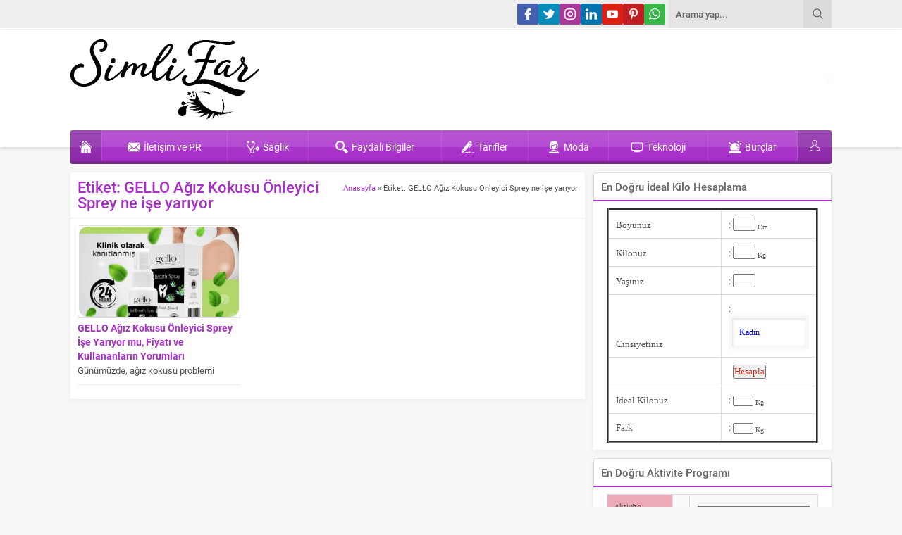

--- FILE ---
content_type: text/html; charset=UTF-8
request_url: https://www.simlifar.com/tag/gello-agiz-kokusu-onleyici-sprey-ne-ise-yariyor/
body_size: 27428
content:
<!DOCTYPE html>
<html dir="ltr" lang="tr" prefix="og: https://ogp.me/ns#">
<head><title>GELLO Ağız Kokusu Önleyici Sprey ne işe yarıyor - SimliFar</title>

		<!-- All in One SEO 4.5.5 - aioseo.com -->
		<meta name="robots" content="max-image-preview:large" />
		<meta name="p:domain_verify" content="d86b8513619fc280c31d5fc708d3ec9c" />
		<link rel="canonical" href="https://www.simlifar.com/tag/gello-agiz-kokusu-onleyici-sprey-ne-ise-yariyor/" />
		<meta name="generator" content="All in One SEO (AIOSEO) 4.5.5" />
		<script type="application/ld+json" class="aioseo-schema">
			{"@context":"https:\/\/schema.org","@graph":[{"@type":"BreadcrumbList","@id":"https:\/\/www.simlifar.com\/tag\/gello-agiz-kokusu-onleyici-sprey-ne-ise-yariyor\/#breadcrumblist","itemListElement":[{"@type":"ListItem","@id":"https:\/\/www.simlifar.com\/#listItem","position":1,"name":"Ev","item":"https:\/\/www.simlifar.com\/","nextItem":"https:\/\/www.simlifar.com\/tag\/gello-agiz-kokusu-onleyici-sprey-ne-ise-yariyor\/#listItem"},{"@type":"ListItem","@id":"https:\/\/www.simlifar.com\/tag\/gello-agiz-kokusu-onleyici-sprey-ne-ise-yariyor\/#listItem","position":2,"name":"GELLO A\u011f\u0131z Kokusu \u00d6nleyici Sprey ne i\u015fe yar\u0131yor","previousItem":"https:\/\/www.simlifar.com\/#listItem"}]},{"@type":"CollectionPage","@id":"https:\/\/www.simlifar.com\/tag\/gello-agiz-kokusu-onleyici-sprey-ne-ise-yariyor\/#collectionpage","url":"https:\/\/www.simlifar.com\/tag\/gello-agiz-kokusu-onleyici-sprey-ne-ise-yariyor\/","name":"GELLO A\u011f\u0131z Kokusu \u00d6nleyici Sprey ne i\u015fe yar\u0131yor - SimliFar","inLanguage":"tr-TR","isPartOf":{"@id":"https:\/\/www.simlifar.com\/#website"},"breadcrumb":{"@id":"https:\/\/www.simlifar.com\/tag\/gello-agiz-kokusu-onleyici-sprey-ne-ise-yariyor\/#breadcrumblist"}},{"@type":"Organization","@id":"https:\/\/www.simlifar.com\/#organization","name":"SimliFar","url":"https:\/\/www.simlifar.com\/","logo":{"@type":"ImageObject","url":"https:\/\/www.simlifar.com\/wp-content\/uploads\/2023\/06\/logo.png","@id":"https:\/\/www.simlifar.com\/tag\/gello-agiz-kokusu-onleyici-sprey-ne-ise-yariyor\/#organizationLogo","width":446,"height":120},"image":{"@id":"https:\/\/www.simlifar.com\/#organizationLogo"},"sameAs":["https:\/\/www.facebook.com\/cildimveben\/","https:\/\/www.pinterest.com\/simlifar\/"]},{"@type":"WebSite","@id":"https:\/\/www.simlifar.com\/#website","url":"https:\/\/www.simlifar.com\/","name":"SimliFar","description":"Cilt Bak\u0131m\u0131 ve G\u00fczellik Sitesi","inLanguage":"tr-TR","publisher":{"@id":"https:\/\/www.simlifar.com\/#organization"}}]}
		</script>
		<!-- All in One SEO -->

<link rel='dns-prefetch' href='//www.googletagmanager.com' />
<link rel='dns-prefetch' href='//use.typekit.net' />
<link rel="alternate" type="application/rss+xml" title="SimliFar &raquo; akışı" href="https://www.simlifar.com/feed/" />
<link rel="alternate" type="application/rss+xml" title="SimliFar &raquo; yorum akışı" href="https://www.simlifar.com/comments/feed/" />
<link rel="alternate" type="application/rss+xml" title="SimliFar &raquo; GELLO Ağız Kokusu Önleyici Sprey ne işe yarıyor etiket akışı" href="https://www.simlifar.com/tag/gello-agiz-kokusu-onleyici-sprey-ne-ise-yariyor/feed/" />
<style id='wp-img-auto-sizes-contain-inline-css'>
img:is([sizes=auto i],[sizes^="auto," i]){contain-intrinsic-size:3000px 1500px}
/*# sourceURL=wp-img-auto-sizes-contain-inline-css */
</style>
<style id='wp-emoji-styles-inline-css'>

	img.wp-smiley, img.emoji {
		display: inline !important;
		border: none !important;
		box-shadow: none !important;
		height: 1em !important;
		width: 1em !important;
		margin: 0 0.07em !important;
		vertical-align: -0.1em !important;
		background: none !important;
		padding: 0 !important;
	}
/*# sourceURL=wp-emoji-styles-inline-css */
</style>
<style id='wp-block-library-inline-css'>
:root{--wp-block-synced-color:#7a00df;--wp-block-synced-color--rgb:122,0,223;--wp-bound-block-color:var(--wp-block-synced-color);--wp-editor-canvas-background:#ddd;--wp-admin-theme-color:#007cba;--wp-admin-theme-color--rgb:0,124,186;--wp-admin-theme-color-darker-10:#006ba1;--wp-admin-theme-color-darker-10--rgb:0,107,160.5;--wp-admin-theme-color-darker-20:#005a87;--wp-admin-theme-color-darker-20--rgb:0,90,135;--wp-admin-border-width-focus:2px}@media (min-resolution:192dpi){:root{--wp-admin-border-width-focus:1.5px}}.wp-element-button{cursor:pointer}:root .has-very-light-gray-background-color{background-color:#eee}:root .has-very-dark-gray-background-color{background-color:#313131}:root .has-very-light-gray-color{color:#eee}:root .has-very-dark-gray-color{color:#313131}:root .has-vivid-green-cyan-to-vivid-cyan-blue-gradient-background{background:linear-gradient(135deg,#00d084,#0693e3)}:root .has-purple-crush-gradient-background{background:linear-gradient(135deg,#34e2e4,#4721fb 50%,#ab1dfe)}:root .has-hazy-dawn-gradient-background{background:linear-gradient(135deg,#faaca8,#dad0ec)}:root .has-subdued-olive-gradient-background{background:linear-gradient(135deg,#fafae1,#67a671)}:root .has-atomic-cream-gradient-background{background:linear-gradient(135deg,#fdd79a,#004a59)}:root .has-nightshade-gradient-background{background:linear-gradient(135deg,#330968,#31cdcf)}:root .has-midnight-gradient-background{background:linear-gradient(135deg,#020381,#2874fc)}:root{--wp--preset--font-size--normal:16px;--wp--preset--font-size--huge:42px}.has-regular-font-size{font-size:1em}.has-larger-font-size{font-size:2.625em}.has-normal-font-size{font-size:var(--wp--preset--font-size--normal)}.has-huge-font-size{font-size:var(--wp--preset--font-size--huge)}.has-text-align-center{text-align:center}.has-text-align-left{text-align:left}.has-text-align-right{text-align:right}.has-fit-text{white-space:nowrap!important}#end-resizable-editor-section{display:none}.aligncenter{clear:both}.items-justified-left{justify-content:flex-start}.items-justified-center{justify-content:center}.items-justified-right{justify-content:flex-end}.items-justified-space-between{justify-content:space-between}.screen-reader-text{border:0;clip-path:inset(50%);height:1px;margin:-1px;overflow:hidden;padding:0;position:absolute;width:1px;word-wrap:normal!important}.screen-reader-text:focus{background-color:#ddd;clip-path:none;color:#444;display:block;font-size:1em;height:auto;left:5px;line-height:normal;padding:15px 23px 14px;text-decoration:none;top:5px;width:auto;z-index:100000}html :where(.has-border-color){border-style:solid}html :where([style*=border-top-color]){border-top-style:solid}html :where([style*=border-right-color]){border-right-style:solid}html :where([style*=border-bottom-color]){border-bottom-style:solid}html :where([style*=border-left-color]){border-left-style:solid}html :where([style*=border-width]){border-style:solid}html :where([style*=border-top-width]){border-top-style:solid}html :where([style*=border-right-width]){border-right-style:solid}html :where([style*=border-bottom-width]){border-bottom-style:solid}html :where([style*=border-left-width]){border-left-style:solid}html :where(img[class*=wp-image-]){height:auto;max-width:100%}:where(figure){margin:0 0 1em}html :where(.is-position-sticky){--wp-admin--admin-bar--position-offset:var(--wp-admin--admin-bar--height,0px)}@media screen and (max-width:600px){html :where(.is-position-sticky){--wp-admin--admin-bar--position-offset:0px}}

/*# sourceURL=wp-block-library-inline-css */
</style><style id='global-styles-inline-css'>
:root{--wp--preset--aspect-ratio--square: 1;--wp--preset--aspect-ratio--4-3: 4/3;--wp--preset--aspect-ratio--3-4: 3/4;--wp--preset--aspect-ratio--3-2: 3/2;--wp--preset--aspect-ratio--2-3: 2/3;--wp--preset--aspect-ratio--16-9: 16/9;--wp--preset--aspect-ratio--9-16: 9/16;--wp--preset--color--black: #000000;--wp--preset--color--cyan-bluish-gray: #abb8c3;--wp--preset--color--white: #ffffff;--wp--preset--color--pale-pink: #f78da7;--wp--preset--color--vivid-red: #cf2e2e;--wp--preset--color--luminous-vivid-orange: #ff6900;--wp--preset--color--luminous-vivid-amber: #fcb900;--wp--preset--color--light-green-cyan: #7bdcb5;--wp--preset--color--vivid-green-cyan: #00d084;--wp--preset--color--pale-cyan-blue: #8ed1fc;--wp--preset--color--vivid-cyan-blue: #0693e3;--wp--preset--color--vivid-purple: #9b51e0;--wp--preset--gradient--vivid-cyan-blue-to-vivid-purple: linear-gradient(135deg,rgb(6,147,227) 0%,rgb(155,81,224) 100%);--wp--preset--gradient--light-green-cyan-to-vivid-green-cyan: linear-gradient(135deg,rgb(122,220,180) 0%,rgb(0,208,130) 100%);--wp--preset--gradient--luminous-vivid-amber-to-luminous-vivid-orange: linear-gradient(135deg,rgb(252,185,0) 0%,rgb(255,105,0) 100%);--wp--preset--gradient--luminous-vivid-orange-to-vivid-red: linear-gradient(135deg,rgb(255,105,0) 0%,rgb(207,46,46) 100%);--wp--preset--gradient--very-light-gray-to-cyan-bluish-gray: linear-gradient(135deg,rgb(238,238,238) 0%,rgb(169,184,195) 100%);--wp--preset--gradient--cool-to-warm-spectrum: linear-gradient(135deg,rgb(74,234,220) 0%,rgb(151,120,209) 20%,rgb(207,42,186) 40%,rgb(238,44,130) 60%,rgb(251,105,98) 80%,rgb(254,248,76) 100%);--wp--preset--gradient--blush-light-purple: linear-gradient(135deg,rgb(255,206,236) 0%,rgb(152,150,240) 100%);--wp--preset--gradient--blush-bordeaux: linear-gradient(135deg,rgb(254,205,165) 0%,rgb(254,45,45) 50%,rgb(107,0,62) 100%);--wp--preset--gradient--luminous-dusk: linear-gradient(135deg,rgb(255,203,112) 0%,rgb(199,81,192) 50%,rgb(65,88,208) 100%);--wp--preset--gradient--pale-ocean: linear-gradient(135deg,rgb(255,245,203) 0%,rgb(182,227,212) 50%,rgb(51,167,181) 100%);--wp--preset--gradient--electric-grass: linear-gradient(135deg,rgb(202,248,128) 0%,rgb(113,206,126) 100%);--wp--preset--gradient--midnight: linear-gradient(135deg,rgb(2,3,129) 0%,rgb(40,116,252) 100%);--wp--preset--font-size--small: 13px;--wp--preset--font-size--medium: 20px;--wp--preset--font-size--large: 36px;--wp--preset--font-size--x-large: 42px;--wp--preset--spacing--20: 0.44rem;--wp--preset--spacing--30: 0.67rem;--wp--preset--spacing--40: 1rem;--wp--preset--spacing--50: 1.5rem;--wp--preset--spacing--60: 2.25rem;--wp--preset--spacing--70: 3.38rem;--wp--preset--spacing--80: 5.06rem;--wp--preset--shadow--natural: 6px 6px 9px rgba(0, 0, 0, 0.2);--wp--preset--shadow--deep: 12px 12px 50px rgba(0, 0, 0, 0.4);--wp--preset--shadow--sharp: 6px 6px 0px rgba(0, 0, 0, 0.2);--wp--preset--shadow--outlined: 6px 6px 0px -3px rgb(255, 255, 255), 6px 6px rgb(0, 0, 0);--wp--preset--shadow--crisp: 6px 6px 0px rgb(0, 0, 0);}:where(.is-layout-flex){gap: 0.5em;}:where(.is-layout-grid){gap: 0.5em;}body .is-layout-flex{display: flex;}.is-layout-flex{flex-wrap: wrap;align-items: center;}.is-layout-flex > :is(*, div){margin: 0;}body .is-layout-grid{display: grid;}.is-layout-grid > :is(*, div){margin: 0;}:where(.wp-block-columns.is-layout-flex){gap: 2em;}:where(.wp-block-columns.is-layout-grid){gap: 2em;}:where(.wp-block-post-template.is-layout-flex){gap: 1.25em;}:where(.wp-block-post-template.is-layout-grid){gap: 1.25em;}.has-black-color{color: var(--wp--preset--color--black) !important;}.has-cyan-bluish-gray-color{color: var(--wp--preset--color--cyan-bluish-gray) !important;}.has-white-color{color: var(--wp--preset--color--white) !important;}.has-pale-pink-color{color: var(--wp--preset--color--pale-pink) !important;}.has-vivid-red-color{color: var(--wp--preset--color--vivid-red) !important;}.has-luminous-vivid-orange-color{color: var(--wp--preset--color--luminous-vivid-orange) !important;}.has-luminous-vivid-amber-color{color: var(--wp--preset--color--luminous-vivid-amber) !important;}.has-light-green-cyan-color{color: var(--wp--preset--color--light-green-cyan) !important;}.has-vivid-green-cyan-color{color: var(--wp--preset--color--vivid-green-cyan) !important;}.has-pale-cyan-blue-color{color: var(--wp--preset--color--pale-cyan-blue) !important;}.has-vivid-cyan-blue-color{color: var(--wp--preset--color--vivid-cyan-blue) !important;}.has-vivid-purple-color{color: var(--wp--preset--color--vivid-purple) !important;}.has-black-background-color{background-color: var(--wp--preset--color--black) !important;}.has-cyan-bluish-gray-background-color{background-color: var(--wp--preset--color--cyan-bluish-gray) !important;}.has-white-background-color{background-color: var(--wp--preset--color--white) !important;}.has-pale-pink-background-color{background-color: var(--wp--preset--color--pale-pink) !important;}.has-vivid-red-background-color{background-color: var(--wp--preset--color--vivid-red) !important;}.has-luminous-vivid-orange-background-color{background-color: var(--wp--preset--color--luminous-vivid-orange) !important;}.has-luminous-vivid-amber-background-color{background-color: var(--wp--preset--color--luminous-vivid-amber) !important;}.has-light-green-cyan-background-color{background-color: var(--wp--preset--color--light-green-cyan) !important;}.has-vivid-green-cyan-background-color{background-color: var(--wp--preset--color--vivid-green-cyan) !important;}.has-pale-cyan-blue-background-color{background-color: var(--wp--preset--color--pale-cyan-blue) !important;}.has-vivid-cyan-blue-background-color{background-color: var(--wp--preset--color--vivid-cyan-blue) !important;}.has-vivid-purple-background-color{background-color: var(--wp--preset--color--vivid-purple) !important;}.has-black-border-color{border-color: var(--wp--preset--color--black) !important;}.has-cyan-bluish-gray-border-color{border-color: var(--wp--preset--color--cyan-bluish-gray) !important;}.has-white-border-color{border-color: var(--wp--preset--color--white) !important;}.has-pale-pink-border-color{border-color: var(--wp--preset--color--pale-pink) !important;}.has-vivid-red-border-color{border-color: var(--wp--preset--color--vivid-red) !important;}.has-luminous-vivid-orange-border-color{border-color: var(--wp--preset--color--luminous-vivid-orange) !important;}.has-luminous-vivid-amber-border-color{border-color: var(--wp--preset--color--luminous-vivid-amber) !important;}.has-light-green-cyan-border-color{border-color: var(--wp--preset--color--light-green-cyan) !important;}.has-vivid-green-cyan-border-color{border-color: var(--wp--preset--color--vivid-green-cyan) !important;}.has-pale-cyan-blue-border-color{border-color: var(--wp--preset--color--pale-cyan-blue) !important;}.has-vivid-cyan-blue-border-color{border-color: var(--wp--preset--color--vivid-cyan-blue) !important;}.has-vivid-purple-border-color{border-color: var(--wp--preset--color--vivid-purple) !important;}.has-vivid-cyan-blue-to-vivid-purple-gradient-background{background: var(--wp--preset--gradient--vivid-cyan-blue-to-vivid-purple) !important;}.has-light-green-cyan-to-vivid-green-cyan-gradient-background{background: var(--wp--preset--gradient--light-green-cyan-to-vivid-green-cyan) !important;}.has-luminous-vivid-amber-to-luminous-vivid-orange-gradient-background{background: var(--wp--preset--gradient--luminous-vivid-amber-to-luminous-vivid-orange) !important;}.has-luminous-vivid-orange-to-vivid-red-gradient-background{background: var(--wp--preset--gradient--luminous-vivid-orange-to-vivid-red) !important;}.has-very-light-gray-to-cyan-bluish-gray-gradient-background{background: var(--wp--preset--gradient--very-light-gray-to-cyan-bluish-gray) !important;}.has-cool-to-warm-spectrum-gradient-background{background: var(--wp--preset--gradient--cool-to-warm-spectrum) !important;}.has-blush-light-purple-gradient-background{background: var(--wp--preset--gradient--blush-light-purple) !important;}.has-blush-bordeaux-gradient-background{background: var(--wp--preset--gradient--blush-bordeaux) !important;}.has-luminous-dusk-gradient-background{background: var(--wp--preset--gradient--luminous-dusk) !important;}.has-pale-ocean-gradient-background{background: var(--wp--preset--gradient--pale-ocean) !important;}.has-electric-grass-gradient-background{background: var(--wp--preset--gradient--electric-grass) !important;}.has-midnight-gradient-background{background: var(--wp--preset--gradient--midnight) !important;}.has-small-font-size{font-size: var(--wp--preset--font-size--small) !important;}.has-medium-font-size{font-size: var(--wp--preset--font-size--medium) !important;}.has-large-font-size{font-size: var(--wp--preset--font-size--large) !important;}.has-x-large-font-size{font-size: var(--wp--preset--font-size--x-large) !important;}
/*# sourceURL=global-styles-inline-css */
</style>

<style id='classic-theme-styles-inline-css'>
/*! This file is auto-generated */
.wp-block-button__link{color:#fff;background-color:#32373c;border-radius:9999px;box-shadow:none;text-decoration:none;padding:calc(.667em + 2px) calc(1.333em + 2px);font-size:1.125em}.wp-block-file__button{background:#32373c;color:#fff;text-decoration:none}
/*# sourceURL=/wp-includes/css/classic-themes.min.css */
</style>
<link rel='stylesheet' id='safirstyle-css' href='https://www.simlifar.com/wp-content/themes/Tema/style.css?ver=1709766738' media='all' />
<link rel='stylesheet' id='safirmainfont-css' href='https://use.typekit.net/wra8zcc.css?ver=6.9' media='all' />
<script src="https://www.simlifar.com/wp-includes/js/jquery/jquery.min.js?ver=3.7.1" id="jquery-core-js"></script>
<script src="https://www.simlifar.com/wp-includes/js/jquery/jquery-migrate.min.js?ver=3.4.1" id="jquery-migrate-js"></script>

<!-- Site Kit tarafından eklenen Google etiketi (gtag.js) snippet&#039;i -->
<!-- Google Analytics snippet added by Site Kit -->
<script src="https://www.googletagmanager.com/gtag/js?id=GT-5TCHGC5C" id="google_gtagjs-js" async></script>
<script id="google_gtagjs-js-after">
window.dataLayer = window.dataLayer || [];function gtag(){dataLayer.push(arguments);}
gtag("set","linker",{"domains":["www.simlifar.com"]});
gtag("js", new Date());
gtag("set", "developer_id.dZTNiMT", true);
gtag("config", "GT-5TCHGC5C");
//# sourceURL=google_gtagjs-js-after
</script>
<link rel="https://api.w.org/" href="https://www.simlifar.com/wp-json/" /><link rel="alternate" title="JSON" type="application/json" href="https://www.simlifar.com/wp-json/wp/v2/tags/3103" /><link rel="EditURI" type="application/rsd+xml" title="RSD" href="https://www.simlifar.com/xmlrpc.php?rsd" />
<meta name="generator" content="Site Kit by Google 1.168.0" />	<meta name="viewport" content="width=device-width, initial-scale=1, maximum-scale=1" />
	<meta charset="UTF-8" />
	<link rel="shortcut icon" href="https://www.simlifar.com/wp-content/uploads/2023/06/cropped-favicon.png">
		<!--[if lt IE 9]><script src="https://www.simlifar.com/wp-content/themes/Tema/scripts/html5shiv.js"></script><![endif]-->
	<script async src="https://pagead2.googlesyndication.com/pagead/js/adsbygoogle.js?client=ca-pub-7323300084802474"
     crossorigin="anonymous"></script><style>:root{--noImageForPost:url(https://simlifar.com/wp-content/themes/Tema/images/noimage.svg);}body,input,textarea,select,button{font-family:roboto,sans-serif;}#menu{font-family:roboto,sans-serif;}.reading{font-family:roboto,sans-serif;}h1,h2,h3,h4,h5,h6,.heading,.mainHeading,.secondHeading,.colorHeading{font-family:roboto,sans-serif;}.reading a{color:#0669a3;}h1,h2,h3,h4,h5,h6,#single .heading,.secondHeading{color:#a72ec9;}a,#weather .title .degree,.commentsWidget .item a:hover,.safirnavi span,#allAuthorsPage .post .author-name a:hover{color:#a72ec9;}.heading+.line,#menuGroup,#menu .sub-menu,.membershipWidget form input[type=submit],.safirCustomMenu ul li,.galleryWidget,form input[type=submit],#footer-menu,.safirTop,form button.submit,form input[type=submit],#main .sfrIconForm form .fileLabel span.button,#profile .safirButton{background:#a72ec9;}footer{border-top:3px solid #a72ec9;}.safirthumb{padding-bottom:56.25%;}.safir-logo img{max-height:120px;}.safirCustomMenu ul li.kirmizi,.galleryWidget.kirmizi{background:#c11414;}.kirmizi .heading+.line{background:#c11414;}.sidebarWidget.kirmizi .post-container a,.homeWidget.kirmizi .post-container a,.kirmizi .post-container a,.kirmizi.advancedPostsWidget2 .links a{color:#c11414;}.authorsWidget.kirmizi .author-name a{color:#c11414;}.safirCustomMenu ul li.yesil,.galleryWidget.yesil{background:#69bb49;}.yesil .heading+.line{background:#69bb49;}.sidebarWidget.yesil .post-container a,.homeWidget.yesil .post-container a,.yesil .post-container a,.yesil.advancedPostsWidget2 .links a{color:#69bb49;}.authorsWidget.yesil .author-name a{color:#69bb49;}.safirCustomMenu ul li.mor,.galleryWidget.mor{background:#a310b9;}.mor .heading+.line{background:#a310b9;}.sidebarWidget.mor .post-container a,.homeWidget.mor .post-container a,.mor .post-container a,.mor.advancedPostsWidget2 .links a{color:#a310b9;}.authorsWidget.mor .author-name a{color:#a310b9;}.safirCustomMenu ul li.nar,.galleryWidget.nar{background:#f43771;}.nar .heading+.line{background:#f43771;}.sidebarWidget.nar .post-container a,.homeWidget.nar .post-container a,.nar .post-container a,.nar.advancedPostsWidget2 .links a{color:#f43771;}.authorsWidget.nar .author-name a{color:#f43771;}.safirCustomMenu ul li.kahve,.galleryWidget.kahve{background:#aa6e11;}.kahve .heading+.line{background:#aa6e11;}.sidebarWidget.kahve .post-container a,.homeWidget.kahve .post-container a,.kahve .post-container a,.kahve.advancedPostsWidget2 .links a{color:#aa6e11;}.authorsWidget.kahve .author-name a{color:#aa6e11;}.safirCustomMenu ul li.sari,.galleryWidget.sari{background:#ddcd1f;}.sari .heading+.line{background:#ddcd1f;}.sidebarWidget.sari .post-container a,.homeWidget.sari .post-container a,.sari .post-container a,.sari.advancedPostsWidget2 .links a{color:#ddcd1f;}.authorsWidget.sari .author-name a{color:#ddcd1f;}.safirCustomMenu ul li.siyah,.galleryWidget.siyah{background:#333;}.siyah .heading+.line{background:#333;}.sidebarWidget.siyah .post-container a,.homeWidget.siyah .post-container a,.siyah .post-container a,.siyah.advancedPostsWidget2 .links a{color:#333;}.authorsWidget.siyah .author-name a{color:#333;}.safirCustomMenu ul li.pembe,.galleryWidget.pembe{background:#d64192;}.pembe .heading+.line{background:#d64192;}.sidebarWidget.pembe .post-container a,.homeWidget.pembe .post-container a,.pembe .post-container a,.pembe.advancedPostsWidget2 .links a{color:#d64192;}.authorsWidget.pembe .author-name a{color:#d64192;}.safirCustomMenu ul li.turuncu,.galleryWidget.turuncu{background:#fa842d;}.turuncu .heading+.line{background:#fa842d;}.sidebarWidget.turuncu .post-container a,.homeWidget.turuncu .post-container a,.turuncu .post-container a,.turuncu.advancedPostsWidget2 .links a{color:#fa842d;}.authorsWidget.turuncu .author-name a{color:#fa842d;}.safirCustomMenu ul li.mavi,.galleryWidget.mavi{background:#1dadef;}.mavi .heading+.line{background:#1dadef;}.sidebarWidget.mavi .post-container a,.homeWidget.mavi .post-container a,.mavi .post-container a,.mavi.advancedPostsWidget2 .links a{color:#1dadef;}.authorsWidget.mavi .author-name a{color:#1dadef;}</style><link rel="icon" href="https://www.simlifar.com/wp-content/uploads/2023/06/cropped-favicon-32x32.png" sizes="32x32" />
<link rel="icon" href="https://www.simlifar.com/wp-content/uploads/2023/06/cropped-favicon-192x192.png" sizes="192x192" />
<link rel="apple-touch-icon" href="https://www.simlifar.com/wp-content/uploads/2023/06/cropped-favicon-180x180.png" />
<meta name="msapplication-TileImage" content="https://www.simlifar.com/wp-content/uploads/2023/06/cropped-favicon-270x270.png" />
		<style id="wp-custom-css">
			.saglikcss{
	background-color:red;
}
body {
    background: #f7f7f7;
}
.safirthumb .thumbnail {
    border-radius: 12px;
}
.safirthumb {
    border-radius: 12px;
}
.advancedPostsWidget1 .post .thumb {
    border: 1px solid #f7f7f7;
    padding: 0px;
    border-radius: 12px;
}
#singleBlock.type1 .thumb {
    border: 1px solid #f7f7f7;
    padding: 0px;
    border-radius: 12px;
}
.advancedPostsWidget1 .post {
    border-bottom: unset;
}
.heading {
    background: unset;
    background-color: #ffffff;
}
img.aligncenter {
    border-radius: 12px;
}
#toc_container {
    border: 1px solid #ebebeb;
    border-radius: 12px;
}		</style>
		</head>
<body data-rsssl=1 class="archive tag tag-gello-agiz-kokusu-onleyici-sprey-ne-ise-yariyor tag-3103 wp-theme-Tema desktop stickySidebar" data-nonce="ca0dccf98c">
<svg version="1.1" xmlns="http://www.w3.org/2000/svg" xmlns:xlink="http://www.w3.org/1999/xlink" viewBox="0 0 32 32" style="display:none"><symbol id="safiricon-arti" viewBox="0 0 512 512"><path d="m256 0c-141.164062 0-256 114.835938-256 256s114.835938 256 256 256 256-114.835938 256-256-114.835938-256-256-256zm112 277.332031h-90.667969v90.667969c0 11.777344-9.554687 21.332031-21.332031 21.332031s-21.332031-9.554687-21.332031-21.332031v-90.667969h-90.667969c-11.777344 0-21.332031-9.554687-21.332031-21.332031s9.554687-21.332031 21.332031-21.332031h90.667969v-90.667969c0-11.777344 9.554687-21.332031 21.332031-21.332031s21.332031 9.554687 21.332031 21.332031v90.667969h90.667969c11.777344 0 21.332031 9.554687 21.332031 21.332031s-9.554687 21.332031-21.332031 21.332031zm0 0"/></symbol><symbol id="safiricon-astroloji" viewBox="-4 0 512 512"><path d="m487.746094 110.835938h-10.03125v-10.03125c0-8.691407-7.046875-15.734376-15.734375-15.734376-8.691407 0-15.734375 7.042969-15.734375 15.734376v10.03125h-10.03125c-8.691406 0-15.734375 7.046874-15.734375 15.734374 0 8.691407 7.042969 15.734376 15.734375 15.734376h10.03125v10.03125c0 8.691406 7.042968 15.734374 15.734375 15.734374 8.6875 0 15.734375-7.042968 15.734375-15.734374v-10.03125h10.03125c8.691406 0 15.734375-7.042969 15.734375-15.734376 0-8.6875-7.042969-15.734374-15.734375-15.734374zm0 0"/><path d="m357.992188 57.234375h10.03125v10.03125c0 8.691406 7.042968 15.734375 15.734374 15.734375 8.691407 0 15.734376-7.042969 15.734376-15.734375v-10.03125h10.03125c8.691406 0 15.734374-7.042969 15.734374-15.734375 0-8.6875-7.042968-15.734375-15.734374-15.734375h-10.03125v-10.03125c0-8.691406-7.042969-15.734375-15.734376-15.734375-8.6875 0-15.734374 7.042969-15.734374 15.734375v10.03125h-10.03125c-8.6875 0-15.734376 7.042969-15.734376 15.734375 0 8.6875 7.046876 15.734375 15.734376 15.734375zm0 0"/><path d="m15.734375 114.113281h10.03125v10.03125c0 8.691407 7.042969 15.734375 15.734375 15.734375 8.6875 0 15.734375-7.042968 15.734375-15.734375v-10.03125h10.03125c8.691406 0 15.734375-7.042969 15.734375-15.734375 0-8.6875-7.042969-15.734375-15.734375-15.734375h-10.03125v-10.03125c0-8.691406-7.046875-15.734375-15.734375-15.734375-8.691406 0-15.734375 7.042969-15.734375 15.734375v10.03125h-10.03125c-8.691406 0-15.734375 7.046875-15.734375 15.734375 0 8.691406 7.042969 15.734375 15.734375 15.734375zm0 0"/><path d="m98.890625 384.890625h300.089844c89.761719-122.40625 2.570312-296.351563-150.019531-296.234375-153.203126.117188-239.578126 174.425781-150.070313 296.234375zm286.042969-87.578125c-1.980469 11.949219-5.546875 23.613281-10.59375 34.660156-3.671875 8.042969-13.167969 11.621094-21.261719 7.929688-8.054687-3.683594-11.601563-13.195313-7.921875-21.253906 3.871094-8.484376 6.609375-17.429688 8.132812-26.589844 1.445313-8.746094 9.710938-14.652344 18.449219-13.195313 8.738281 1.449219 14.65625 9.710938 13.195313 18.449219zm-105.0625-141.34375c3.316406-8.222656 12.664062-12.199219 20.875-8.882812 39.691406 15.984374 69.429687 49.929687 81.597656 93.113281 2.402344 8.527343-2.558594 17.378906-11.085938 19.78125-8.371093 2.410156-17.363281-2.449219-19.796874-11.085938-9.449219-33.546875-32.304688-59.808593-62.703126-72.050781-8.214843-3.316406-12.191406-12.660156-8.886718-20.875zm0 0"/><path d="m436.207031 416.359375h-374.492187c-33.601563 0-60.839844 27.238281-60.839844 60.835937v19.460938c0 8.472656 6.871094 15.34375 15.34375 15.34375h465.484375c8.472656 0 15.339844-6.871094 15.339844-15.34375v-19.460938c0-33.601562-27.238281-60.835937-60.835938-60.835937zm0 0"/></symbol><symbol id="safiricon-ayar" viewBox="0 0 24 24"><path d="m22.683 9.394-1.88-.239c-.155-.477-.346-.937-.569-1.374l1.161-1.495c.47-.605.415-1.459-.122-1.979l-1.575-1.575c-.525-.542-1.379-.596-1.985-.127l-1.493 1.161c-.437-.223-.897-.414-1.375-.569l-.239-1.877c-.09-.753-.729-1.32-1.486-1.32h-2.24c-.757 0-1.396.567-1.486 1.317l-.239 1.88c-.478.155-.938.345-1.375.569l-1.494-1.161c-.604-.469-1.458-.415-1.979.122l-1.575 1.574c-.542.526-.597 1.38-.127 1.986l1.161 1.494c-.224.437-.414.897-.569 1.374l-1.877.239c-.753.09-1.32.729-1.32 1.486v2.24c0 .757.567 1.396 1.317 1.486l1.88.239c.155.477.346.937.569 1.374l-1.161 1.495c-.47.605-.415 1.459.122 1.979l1.575 1.575c.526.541 1.379.595 1.985.126l1.494-1.161c.437.224.897.415 1.374.569l.239 1.876c.09.755.729 1.322 1.486 1.322h2.24c.757 0 1.396-.567 1.486-1.317l.239-1.88c.477-.155.937-.346 1.374-.569l1.495 1.161c.605.47 1.459.415 1.979-.122l1.575-1.575c.542-.526.597-1.379.127-1.985l-1.161-1.494c.224-.437.415-.897.569-1.374l1.876-.239c.753-.09 1.32-.729 1.32-1.486v-2.24c.001-.757-.566-1.396-1.316-1.486zm-10.683 7.606c-2.757 0-5-2.243-5-5s2.243-5 5-5 5 2.243 5 5-2.243 5-5 5z"/></symbol><symbol id="safiricon-dekorasyon" viewBox="0 0 458.667 458.667"> <g><g><g><path d="M100.656,243.755c0,0.085,0,0.16,0,0.235c8.042,14.182,12.251,30.214,12.213,46.517v18.005 C147.205,295.083,187.365,288,229.339,288c55.648,0,96.512,12.128,118.027,20.459l0.149-17.963 c0-19.403,4.576-36.757,12.587-50.827l18.133-119.467c4.683-30.645-3.413-59.957-22.827-82.549 C334.821,13.739,303.643,0,269.872,0h-79.339c-33.835,0-65.067,13.739-85.579,37.685C85.563,60.288,77.456,89.6,82.139,120.224 L100.656,243.755z"/><path d="M421.925,224c-34.848,0-53.077,33.461-53.077,66.496v19.797c0,7.371-3.456,14.283-9.045,18.005 c-4.829,3.248-10.972,3.837-16.331,1.568c-18.667-7.669-58.283-20.533-114.133-20.533c-40.885,0-79.765,7.104-112.437,20.533 c-5.36,2.278-11.508,1.693-16.341-1.557c-5.579-3.733-9.045-10.667-9.045-18.005v-19.808c0-37.333-25.6-66.496-58.325-66.496 c-18.016,0-27.851,21.333-27.851,32.213c0,13.227,9.291,28.075,20.715,33.067c1.163,0.512,2.443,1.067,3.808,1.557 c10.368,4.139,29.653,11.829,29.653,33.931v42.88c0,16,3.445,51.2,32.235,57.824c-0.101,0.386-0.18,0.778-0.235,1.173v21.333 c0,5.891,4.776,10.667,10.667,10.667h10.667c5.891,0,10.667-4.776,10.667-10.667v-21.312h213.333V448 c0,5.891,4.776,10.667,10.667,10.667h10.667c5.891,0,10.667-4.776,10.667-10.667v-21.333c0-0.299-0.149-0.555-0.171-0.843 c26.272-5.013,32.171-33.675,32.171-58.144V324.8c0-22.123,19.2-29.813,29.536-33.952c1.333-0.533,2.592-1.067,3.744-1.547 c10.784-4.747,19.2-19.296,19.2-33.067C453.339,245.184,440.069,224,421.925,224z"/></g></g></g> </symbol><symbol id="safiricon-dunya" viewBox="0 0 46.002 46.002"> <g><path d="M40.503,16.351l0.4,0.287h0.373V15.92l1.176-0.114l1.117,0.832h1.836l0.129-0.118c-0.184-0.619-0.391-1.227-0.623-1.823 l-1.198,0.02l-0.601-0.66l-0.116-1.061l-0.616,0.336l-0.33,1.297l-0.889-0.946l-0.036-0.894l-0.858-0.739l-0.316-0.315h-0.995 l0.313,0.887l1.198,0.668l0.208,0.221l-0.26,0.13l0.012,0.703l-0.584,0.244l-0.498-0.109l-0.312-0.441l0.811,0.043l0.219-0.295 l-1.795-1.211l-0.138-0.516l-0.729,0.66l-0.739-0.152l-1.125,1.463l-0.222,0.573l-0.72,0.065l-1.065,0.007l-0.637-0.298 l-0.188-1.265l0.229-0.603l1.084-0.237l1.182,0.237l0.145-0.654l-0.502-0.119l0.171-1.019l1.19-0.186l0.832-1.175l0.859-0.144 l0.775,0.115h0.286l-0.158-1.104l-0.942,0.38l-0.332-0.825l-0.547-0.076l-0.103-0.565l0.446-0.486l1.061-0.416l0.273-0.488 C34.599,2.175,29.284,0,23.468,0c-5.047,0-9.716,1.638-13.513,4.405l1.16-0.009l0.517,0.286l0.974,0.21l0.076,0.383l1.549,0.057 l-0.21-0.497l-1.376-0.039l0.324-0.305l-0.113-0.364h-1.244l1.357-1.013h1.3l0.611,0.842l1.014,0.057l0.611-0.593l0.459,0.229 l-0.842,0.822c0,0-1.165,0.021-1.108,0.021c0.057,0,0.096,0.802,0.096,0.802l1.413-0.039l0.153-0.381l0.974-0.058l0.115-0.573 l-0.573-0.097l0.191-0.516l0.439-0.133l1.529,0.076l-0.843,0.765l0.136,0.592l0.879,0.134l-0.057-1.07l0.841-0.44l1.491-0.172 l2.159,0.956v0.822l0.688,0.172l-0.345,0.65h-0.975l-0.289,0.745l-2.225-0.525l1.751-0.933l-0.667-0.567l-1.51,0.191l-0.132,0.137 l-0.005-0.002L20.225,5.06L19.79,5.512l-0.719,0.059l0.057,0.358l0.251,0.104l-0.01,0.118l-0.585,0.083l-0.043,0.339l-0.559,0.029 l-0.101-0.674l-1.003,0.305l-2.05,1.2l0.23,0.845l0.573,0.374l1.146,0.158v1.303l0.53-0.085l0.488-1.018l1.219-0.386V7.061 l0.678-0.512l1.639,0.387l-0.115,1.033h0.44l1.205-0.592l0.058,1.356l0.877,0.535l-0.037,0.804l-0.84,0.286l0.057,0.266 l1.013,0.461l-0.021,0.554l-0.293,0.025c-0.001-0.009-0.003-0.015-0.003-0.015l-1.278-0.394l-0.054-0.41h-0.001l0.374-0.257v-0.374 l-0.402-0.101l-0.1,0.345l-0.705,0.109l-0.07-0.023v0.035l-0.244,0.037l-0.199-0.402l-0.23-0.101h-0.502l-0.228,0.188v0.416 l0.429,0.143l0.424,0.06l-0.095,0.042l-0.387,0.429l-0.17-0.214l-0.374-0.099l-1.019,0.958l0.133,0.109l-1.504,0.833l-1.415,1.472 l-0.097,0.655l-1.418,0.932l-0.703,0.707l0.078,1.414l-0.975-0.454l0.007-0.827l-2.713,0.001l-1.405,0.711l-0.61,1.125 l-0.242,0.892l0.395,0.865l1.107,0.135l1.759-1.176l0.154,0.583l-0.537,1.014l1.339,0.229l0.134,2.068l1.835,0.312l1.166-1.348 l1.415,0.288l0.497,0.691l1.357-0.08l0.038-0.401l0.746,0.362l0.841,1.318l1.452,0.02l0.536,0.938l0.076,1.146l1.606,0.611 l2.026,0.021l0.593,0.973l0.898,0.288l-0.172,0.805l-0.984,1.25l-0.287,2.769l-0.889,0.702l-1.318-0.039l-0.439,0.764l0.326,1.436 l-1.435,1.834l-0.458,0.842l-1.367,0.656l-0.899,0.137l-0.037,0.381l0.631,0.181l-0.076,0.411l-0.565,0.544l0.343,0.433l0.68,0.019 l-0.038,0.524l-0.181,0.517l-0.058,0.42l1.006,0.847l-0.134,0.44l-1.369-0.026l-1.362-1.188l-1.061-1.865l0.148-1.8l-0.803-1.071 l0.325-1.815l-0.477-0.133v-3.938c0,0-1.338-1.014-1.415-1.014c-0.077,0-0.708-0.172-0.708-0.172l-0.134-0.744l-1.739-2.18 l0.172-0.783l0.057-1.281l1.204-0.842l-0.172-1.434l-1.758-0.132l-1.376-1.568L9.816,22.08l-0.63-0.116l0.076-0.573l-0.803-0.114 v0.325l-2.008-0.501l-0.808-1.236l0.329-0.599l-1.271-1.855l-0.218-1.357H3.967l0.171,1.318l0.879,1.357l-0.096,0.536L4.176,19.15 l-0.917-1.563v-1.819l-0.956-0.459V14c-1.18,2.766-1.835,5.808-1.835,9.001c0,12.683,10.318,23.001,23.001,23.001 c7.19,0,13.618-3.318,17.839-8.502h-0.759v-1.529l-0.878-1.182V32.95l-0.67-0.668l-0.059-0.765l0.852-1.625l-1.613-2.849 l0.189-1.933l-1.452-0.15l-0.535-0.535h-0.976l-0.496,0.458H33.19l-0.058,0.153h-0.957l-2.196-2.503l0.018-1.95l0.363-0.133 l0.135-0.746h-0.516l-0.211-0.783l2.541-1.834v-1.3l1.244-0.691l0.504,0.05h1.023l0.801-0.43l2.581-0.201v1.319L40.503,16.351z M34.051,8.15l0.21-0.324l0.756-0.153l0.189,0.918l0.402,0.649l0.267,0.307l0.487,0.19l-0.459,0.546l-0.889,0.085h-0.668 l0.075-0.793l0.556-0.115l-0.047-0.373l-0.518-0.325L34.05,8.514L34.051,8.15L34.051,8.15z M32.81,9.584l0.459-0.736l0.619-0.144 l0.44,0.191l-0.04,0.497l-0.946,0.669h-0.534V9.584H32.81z M20.313,12.413l-0.479,0.04l0.026-0.333l0.214-0.267l0.288,0.226 L20.313,12.413z M21.992,11.825l-0.327,0.028l-0.066,0.316l-0.252,0.157l-0.404,0.034c-0.014-0.095-0.022-0.167-0.022-0.167h-0.157 v-0.34h0.659l0.136-0.351l0.262-0.005l0.299,0.062L21.992,11.825z"/></g> </symbol><symbol id="safiricon-egitim" viewBox="0 0 398.97 398.97"> <g><g ><g><path d="M225.092,276.586c-7.101,4.355-16.195,6.754-25.607,6.754c-9.412,0-18.506-2.398-25.607-6.754L57.946,205.484 c0,0-10.464-6.414-10.464,8.116c0,16.5,0,66,0,66c0,0.66,0,3.973,0,5c0,37.402,68.053,77.723,152,77.723s152-40.32,152-77.723 c0-1.027,0-4.34,0-5c0,0,0-52.502,0-70.003c0-11.663-7.439-5.964-7.439-5.964L225.092,276.586z"/><path d="M392.289,148.927c8.908-5.463,8.908-14.403,0-19.867L215.681,40.745c-8.908-5.463-23.485-5.463-32.393,0L6.681,129.06 c-8.908,5.463-8.908,14.403,0,19.867l176.607,108.315c8.908,5.463,23.485,5.463,32.393,0"/><path d="M384.985,309.475c0-29.906,0-119.625,0-119.625s0.083-5.666-3.279-3.795c-2.697,1.501-9.308,5.186-11.637,7.212 c-2.689,2.337-2.083,7.583-2.083,7.583s0,81.469,0,108.625c0,1.542-1.325,2.278-1.957,2.65 c-6.105,3.589-10.21,10.214-10.21,17.809c0,11.414,9.252,20.667,20.667,20.667c11.414,0,20.666-9.253,20.666-20.667 c0-7.624-4.135-14.27-10.279-17.85C386.262,311.728,384.985,311.016,384.985,309.475z"/></g></g></g> </symbol><symbol id="safiricon-ekonomi" viewBox="0 0 512.004 512.004"> <g><g><polygon points="396.94,0 396.94,31.424 453.285,31.424 321.207,163.502 187.967,30.262 9.32,208.909 31.54,231.128 187.967,74.7 321.207,207.941 475.504,53.643 475.504,109.987 506.927,109.987 506.927,0 "/></g></g><g><g><rect x="4.719" y="329.968" width="101.812" height="182.026"/></g></g><g><g><rect x="137.954" y="168.44" width="101.812" height="343.564"/></g></g><g><g><rect x="271.201" y="264.418" width="101.812" height="247.586"/></g></g><g><g><rect x="405.473" y="168.44" width="101.812" height="343.564"/></g></g> </symbol><symbol id="safiricon-ev" viewBox="0 0 512 512"> <g><g><rect x="216.877" y="345.726" width="78.246" height="152.202"/></g></g><g><g><polygon points="255.593,14.068 0,269.662 21.215,290.876 255.593,56.497 490.785,291.689 512,270.475 "/></g></g><g><g><polygon points="255.593,98.928 61.247,293.273 61.247,497.932 186.874,497.932 186.874,315.729 325.126,315.729 325.126,497.932 450.753,497.932 450.753,294.087 "/></g></g><g><g><polygon points="83.507,23.044 83.507,143.724 181.43,45.802 181.43,23.044 "/></g></g> </symbol><symbol id="safiricon-foto" viewBox="0 0 488.455 488.455"><path d="m287.396 216.317c23.845 23.845 23.845 62.505 0 86.35s-62.505 23.845-86.35 0-23.845-62.505 0-86.35 62.505-23.845 86.35 0"/><path d="m427.397 91.581h-42.187l-30.544-61.059h-220.906l-30.515 61.089-42.127.075c-33.585.06-60.925 27.429-60.954 61.029l-.164 244.145c0 33.675 27.384 61.074 61.059 61.074h366.338c33.675 0 61.059-27.384 61.059-61.059v-244.236c-.001-33.674-27.385-61.058-61.059-61.058zm-183.177 290.029c-67.335 0-122.118-54.783-122.118-122.118s54.783-122.118 122.118-122.118 122.118 54.783 122.118 122.118-54.783 122.118-122.118 122.118z"/></symbol><symbol id="safiricon-iletisim" viewBox="0 0 512 512"> <g><g><path d="M507.49,101.721L352.211,256L507.49,410.279c2.807-5.867,4.51-12.353,4.51-19.279V121 C512,114.073,510.297,107.588,507.49,101.721z"/></g></g><g><g><path d="M467,76H45c-6.927,0-13.412,1.703-19.279,4.51l198.463,197.463c17.548,17.548,46.084,17.548,63.632,0L486.279,80.51 C480.412,77.703,473.927,76,467,76z"/></g></g><g><g><path d="M4.51,101.721C1.703,107.588,0,114.073,0,121v270c0,6.927,1.703,13.413,4.51,19.279L159.789,256L4.51,101.721z"/></g></g><g><g><path d="M331,277.211l-21.973,21.973c-29.239,29.239-76.816,29.239-106.055,0L181,277.211L25.721,431.49 C31.588,434.297,38.073,436,45,436h422c6.927,0,13.412-1.703,19.279-4.51L331,277.211z"/></g></g> </symbol><symbol id="safiricon-kadin" viewBox="0 0 512 512"><g><path d="m256 0c-90.981 0-165 75.019-165 166 0 92.476 30.293 155.131 31.582 157.709 2.549 5.083 7.734 8.291 13.418 8.291h41.472c-25.199-22.013-41.472-54.99-41.472-91v-15.601c0-23.555 18.413-43.286 41.924-44.897 38.291-2.578 85.034-13.682 101.587-37.104 20.929-29.665 67.013-23.705 79.233 11.074 9.258 26.528 17.256 49.409 17.256 82.968 0 37.998-16.201 72.069-41.616 94.56h41.616c5.684 0 10.869-3.208 13.418-8.291 1.289-2.578 31.582-65.233 31.582-157.709 0-90.981-74.019-166-165-166z"/><path d="m111.16 407.412c95.358 19.471 194.019 19.36 289.462-.106-11.786-5.85-24.25-9.646-35.989-13.152-23.835-7.115-50.964-14.13-66.37-40.19-13.138 4.965-27.25 8.036-42.263 8.036-14.756 0-28.737-3.038-41.805-7.932-15.2 25.741-42.66 32.88-66.843 40.1-11.804 3.523-24.345 7.333-36.192 13.244z"/><path d="m76.496 512 359.008-.002c8.476 0 15.558-7.092 15.029-15.549-1.873-29.96-9.258-50.275-19.667-64.559-57.328 13.678-116.036 20.535-174.734 20.535-58.7 0-117.255-7.478-174.525-21.101-10.649 14.315-18.239 34.733-20.14 65.125-.529 8.457 6.553 15.551 15.029 15.551z"/><path d="m346 237.44c0-28.462-6.87-48.135-15.571-73.037-3.957-11.277-19.233-13.87-26.411-3.706-27.686 39.199-95.962 47.842-124.028 49.731-7.881.542-13.989 7.075-13.989 14.971v15.601c0 49.629 40.371 91 90 91 53.032 0 89.999-45.002 89.999-94.56z"/></g></symbol><symbol id="safiricon-kalem" viewBox="0 0 919.8 919.8"> <g><path d="M684.833,209.4l27-33.8c37-46.2,29.5-113.7-16.801-150.7l-1.699-1.4c-46.2-37-113.7-29.5-150.7,16.8l-26.9,33.7 L684.833,209.4z"/><path d="M520.532,493.5c0.9,8.199,5,16,11.9,21.6c13.9,11.1,34.2,8.9,45.3-5l185.5-232c11.3-14.1,8.8-34.8-5.7-45.8 c-14-10.6-34.1-7.6-45.1,6.1l-18.1,22.6l-31-24.8l0.1-0.1l-169-135.5l-432.4,540.5l169.1,135.4l392.1-490l31,24.8l-126.8,158.5 C521.833,476.699,519.633,485.3,520.532,493.5z"/><path d="M203.032,801.5l-159.3-127.601c-2.6,8.9-3.9,16.7-3.9,16.7l-36.5,174.8c-2.6,12.601,10.2,22.9,21.9,17.5l162.6-74 C187.732,808.899,194.932,805.899,203.032,801.5z"/><path d="M893.633,832.8c-1.4,0-2.7,0.1-4.101,0.3l-245.699,31.8c-12.601,1.601-21.4-12.2-14.601-23c3.7-5.7,7.3-11.5,10.9-17.3 c9.5-15.4-3.2-35.9-20.8-35.9c-1.2,0-2.4,0.101-3.7,0.301l-322,48.399l-38.5,5.8l-105,15.801c-11.9,1.8-19.9,11.899-18.9,24 c0.4,5.399,2.6,10.5,6.1,14.3c4.1,4.5,9.8,7,16,7c1.2,0,2.4-0.101,3.7-0.3l383.801-57.7c13.1-2,22.1,12.8,14.399,23.6 c-2.5,3.4-5,6.9-7.5,10.3c-6.899,9.4-5.3,25.101,2.7,33.2c4.1,4.2,9.3,6.4,14.8,6.4c0.601,0,1.3,0,1.9-0.101h0.1h0.101 l331.3-42.199h0.1h0.101c5.699-0.9,10.699-4.2,14-9.301c3.6-5.6,4.899-12.5,3.3-18.699 C913.532,839.399,904.732,832.8,893.633,832.8z"/></g> </symbol><symbol id="safiricon-kalp" viewBox="0 -28 512.00002 512"><path d="m471.382812 44.578125c-26.503906-28.746094-62.871093-44.578125-102.410156-44.578125-29.554687 0-56.621094 9.34375-80.449218 27.769531-12.023438 9.300781-22.917969 20.679688-32.523438 33.960938-9.601562-13.277344-20.5-24.660157-32.527344-33.960938-23.824218-18.425781-50.890625-27.769531-80.445312-27.769531-39.539063 0-75.910156 15.832031-102.414063 44.578125-26.1875 28.410156-40.613281 67.222656-40.613281 109.292969 0 43.300781 16.136719 82.9375 50.78125 124.742187 30.992188 37.394531 75.535156 75.355469 127.117188 119.3125 17.613281 15.011719 37.578124 32.027344 58.308593 50.152344 5.476563 4.796875 12.503907 7.4375 19.792969 7.4375 7.285156 0 14.316406-2.640625 19.785156-7.429687 20.730469-18.128907 40.707032-35.152344 58.328125-50.171876 51.574219-43.949218 96.117188-81.90625 127.109375-119.304687 34.644532-41.800781 50.777344-81.4375 50.777344-124.742187 0-42.066407-14.425781-80.878907-40.617188-109.289063zm0 0"/></symbol><symbol id="safiricon-klasor" viewBox="0 0 408.023 408.023"> <g><g><path d="M367.731,112.653H40.291c-22.269,0.132-40.258,18.21-40.28,40.48c-0.015,0.226-0.015,0.454,0,0.68l23.4,174.6 c0.284,22.16,18.318,39.98,40.48,40h280.4c22.161-0.02,40.196-17.84,40.48-40l23.24-174.6c0.015-0.226,0.015-0.454,0-0.68 C407.99,130.863,390.001,112.785,367.731,112.653z"/></g></g><g><g><path d="M337.851,72.333h-131.52l-26-30.92c-0.985-1.184-2.461-1.848-4-1.8H70.171c-16.559,0.022-29.978,13.441-30,30v28.84h10 h317.4C365.624,83.521,352.909,72.347,337.851,72.333z"/></g></g> </symbol><symbol id="safiricon-liste" viewBox="0 0 231 231"> <g><rect width="181" x="50" y="164.5" height="33"/><rect width="181" x="50" y="99.5" height="33"/><rect width="181" x="50" y="32.5" height="33"/><rect width="33" y="165.5" height="33"/><rect width="33" y="99.5" height="33"/><rect width="33" y="32.5" height="33"/></g> </symbol><symbol id="safiricon-mercek" viewBox="0 0 590.556 590.556"> <g><g><path d="M574.099,469.235L437.61,353.434c-3.248-2.709-7.227-4.171-11.266-4.171c-5.643,0-11.018,2.843-14.373,7.606 c-15.533,22.029-34.578,41.087-56.611,56.635c-4.1,2.895-6.816,7.319-7.449,12.143c-0.635,4.828,0.775,9.602,3.975,13.439 l115.873,136.61c7.852,9.422,19.252,14.859,31.23,14.859c10.768,0,21.021-4.324,28.877-12.179l48.98-48.981 c8.346-8.348,12.656-19.241,12.137-30.68C588.46,487.269,583.175,476.8,574.099,469.235z"/><path d="M218.399,433.743c57.923,0,112.385-22.559,153.348-63.522c40.965-40.965,63.523-95.423,63.523-153.349 C435.271,97.29,337.983,0,218.399,0C98.814,0,1.53,97.29,1.53,216.872S98.817,433.743,218.399,433.743z M71.81,216.872 c0-80.83,65.759-146.589,146.589-146.589c80.831,0,146.588,65.759,146.588,146.589c0,39.091-15.262,75.885-42.982,103.602 c-27.721,27.718-64.515,42.984-103.606,42.984C137.569,363.461,71.81,297.701,71.81,216.872z"/></g></g> </symbol><symbol id="safiricon-moda" viewBox="0 0 61.114 61.114"> <g><g><path d="M45.507,40.181c-3.754,1.176-7.732,1.296-11.46-0.175c-3.413-1.348-6.008-4.152-8.215-6.979 c-2.827-3.618-5.262-7.536-8.025-11.204c-3.275-4.346-6.734-8.544-10.196-12.741C4.959,10.792-3.491,17.186,1.6,26.593 c5.989,11.068,2.083,24.088,2.995,24.74c0.912,0.65,2.734,0.13,2.734,0.13c-1.562-18.62,0-20.183,0-20.183 c12.5-4.296,13.802,20.183,28.125,20.834c14.322,0.65,25.65-4.665,25.65-4.665C61.485,42.925,48.881,43.357,45.507,40.181z"/><path d="M33.341,38.527c3.601,1.812,7.546,1.876,11.319,0.817c-3.193-2.327-10.262,2.306-18.712-10.798 C18.144,16.442,10.641,10.34,8.804,8.945c5.64,6.949,11.043,13.994,16.255,21.289C27.292,33.359,29.818,36.756,33.341,38.527z"/></g></g> </symbol><symbol id="safiricon-monitor" viewBox="0 0 24 24"><path clip-rule="evenodd" d="m1.25 6c0-1.51878 1.23122-2.75 2.75-2.75h16c1.5188 0 2.75 1.23122 2.75 2.75v10c0 1.5188-1.2312 2.75-2.75 2.75h-5.7865l.75 1.5h2.0365c.4142 0 .75.3358.75.75s-.3358.75-.75.75h-10c-.41421 0-.75-.3358-.75-.75s.33579-.75.75-.75h2.03647l.75-1.5h-5.78647c-1.51878 0-2.75-1.2312-2.75-2.75zm18.75 11.25h-16c-.69036 0-1.25-.5596-1.25-1.25v-10c0-.69036.55964-1.25 1.25-1.25h16c.6904 0 1.25.55964 1.25 1.25v10c0 .6904-.5596 1.25-1.25 1.25z" fill-rule="evenodd"/></symbol><symbol id="safiricon-nota" viewBox="0 0 448 448"><path d="m442.016 3.5c-3.744-3.04-8.672-4.096-13.472-3.136l-288 64c-7.328 1.632-12.544 8.128-12.544 15.616v253.12c-13.408-8.128-29.92-13.12-48-13.12-44.096 0-80 28.704-80 64s35.904 64 80 64 80-28.704 80-64v-195.168l256-56.896v137.184c-13.408-8.128-29.92-13.12-48-13.12-44.128 0-80 28.704-80 64s35.872 64 80 64 80-28.704 80-64v-304c0-4.864-2.176-9.44-5.984-12.48z"/><g/><g/><g/><g/><g/><g/><g/><g/><g/><g/><g/><g/><g/><g/><g/></symbol><symbol id="safiricon-ok" viewBox="0 0 492.004 492.004"> <g><g><path d="M382.678,226.804L163.73,7.86C158.666,2.792,151.906,0,144.698,0s-13.968,2.792-19.032,7.86l-16.124,16.12 c-10.492,10.504-10.492,27.576,0,38.064L293.398,245.9l-184.06,184.06c-5.064,5.068-7.86,11.824-7.86,19.028 c0,7.212,2.796,13.968,7.86,19.04l16.124,16.116c5.068,5.068,11.824,7.86,19.032,7.86s13.968-2.792,19.032-7.86L382.678,265 c5.076-5.084,7.864-11.872,7.848-19.088C390.542,238.668,387.754,231.884,382.678,226.804z"/></g></g> </symbol><symbol id="safiricon-otomobil" viewBox="0 0 235.21 235.21"> <path d="M225.529,70.224c-1.024,0-2.075,0.146-3.124,0.436l-11.87,3.27l-12.326-30.026c-3.491-8.507-13.814-15.427-23.009-15.427 H59.844c-9.196,0-19.518,6.92-23.009,15.427l-12.31,29.985l-11.721-3.229c-1.048-0.289-2.1-0.436-3.123-0.436 C4.072,70.224,0,74.509,0,80.414v6.999c0,6.893,5.607,12.5,12.5,12.5h1.342l-1.989,4.846c-3.244,7.904-5.883,21.283-5.883,29.826 v59.651c0,6.893,5.608,12.5,12.5,12.5h16.326c6.893,0,12.5-5.607,12.5-12.5v-14.897H187.75v14.897c0,6.893,5.607,12.5,12.5,12.5 h16.325c6.893,0,12.5-5.607,12.5-12.5v-59.651c0-8.542-2.639-21.922-5.884-29.826l-1.989-4.846h1.508c6.892,0,12.5-5.607,12.5-12.5 v-6.999C235.21,74.509,231.139,70.224,225.529,70.224z M33.489,93.123l18.645-45.417c2.089-5.088,8.298-9.251,13.798-9.251h103.182 c5.5,0,11.709,4.163,13.797,9.251l18.645,45.417c2.089,5.088-0.702,9.251-6.202,9.251H39.692 C34.192,102.374,31.401,98.211,33.489,93.123z M75.112,150.569c0,2.75-2.25,5-5,5h-35.42c-2.75,0-5-2.25-5-5V133.57 c0-2.75,2.25-5,5-5h35.42c2.75,0,5,2.25,5,5V150.569z M205.018,150.569c0,2.75-2.25,5-5,5h-35.419c-2.75,0-5-2.25-5-5V133.57 c0-2.75,2.25-5,5-5h35.419c2.75,0,5,2.25,5,5V150.569z"/> </symbol><symbol id="safiricon-oyun" viewBox="0 0 166.152 166.152"> <g><path d="M165.64,114.103l-10.693-60.576c-2.852-16.158-17.441-23.897-32.424-17.197l-12.214,5.46 c-14.989,6.701-39.489,6.701-54.472,0l-12.214-5.46C28.64,29.63,14.051,37.369,11.199,53.527L0.513,114.103 c-2.852,16.158,6.492,22.752,20.771,14.673l0.734-0.412c14.279-8.085,39.381-14.708,55.79-14.708h10.526 c16.409,0,41.517,6.617,55.796,14.708l0.734,0.412C159.148,136.872,168.492,130.261,165.64,114.103z M53.325,89.084h-6.003v6.009 c0,4.398-2.703,8.008-6.009,8.008c-3.306,0-6.003-3.604-6.003-8.008v-6.009h-6.003c-4.404,0-8.008-2.709-8.008-6.009 s3.604-6.009,8.008-6.009h6.003v-6.009c0-4.398,2.703-8.008,6.003-8.008c3.3,0,6.009,3.604,6.009,8.008v6.009h6.003 c4.404,0,8.008,2.709,8.008,6.009S57.717,89.084,53.325,89.084z M110.87,89.114c-3.341,0-6.044-2.703-6.044-6.044 s2.703-6.056,6.044-6.056s6.044,2.715,6.044,6.056S114.205,89.114,110.87,89.114z M124.844,103.088 c-3.341,0-6.044-2.703-6.044-6.044c0-3.341,2.703-6.044,6.044-6.044c3.347,0,6.05,2.703,6.05,6.044 C130.895,100.385,128.186,103.088,124.844,103.088z M124.844,75.145c-3.341,0-6.044-2.703-6.044-6.044 c0-3.347,2.703-6.05,6.044-6.05c3.347,0,6.05,2.703,6.05,6.05C130.895,72.442,128.186,75.145,124.844,75.145z M138.813,89.114 c-3.341,0-6.044-2.703-6.044-6.044s2.703-6.056,6.044-6.056c3.347,0,6.05,2.715,6.05,6.056S142.154,89.114,138.813,89.114z"/></g> </symbol><symbol id="safiricon-saglik" viewBox="0 0 512 512"><g><path d="m437 241c-36.216 0-66.513 25.809-73.482 60h-18.518c-41.353 0-75 33.647-75 75v61c0 24.814-20.186 45-45 45s-45-20.186-45-45v-48.763c17.422-6.213 30-22.707 30-42.237v-26.501c71.418-35.907 120-150.245 120-214.499 0-35.803-3.267-53.485-31.018-69.388-4.334-20.317-22.39-35.612-43.982-35.612-24.814 0-45 20.186-45 45s20.186 45 45 45c16.401 0 30.634-8.912 38.5-22.057 5.599 6.03 6.5 14.973 6.5 37.057 0 73.345-65.391 196-135 196s-135-122.655-135-196c0-22.084.901-31.027 6.5-37.057 7.866 13.145 22.099 22.057 38.5 22.057 24.814 0 45-20.186 45-45s-20.186-45-45-45c-21.592 0-39.648 15.295-43.982 35.612-27.751 15.903-31.018 33.585-31.018 69.388 0 64.254 48.582 178.592 120 214.499v26.501c0 19.53 12.578 36.024 30 42.237v48.763c0 41.353 33.647 75 75 75s75-33.647 75-75v-61c0-24.814 20.186-45 45-45h18.518c6.969 34.191 37.266 60 73.482 60 41.353 0 75-33.647 75-75s-33.647-75-75-75zm15 90h-30v-30h30z"/></g></symbol><symbol id="safiricon-uyelik" viewBox="0 0 349.75 349.749"> <g><g><path d="M174.881,0C78.441,0,0,78.441,0,174.875c0,96.434,78.441,174.874,174.887,174.874c96.422,0,174.863-78.44,174.863-174.874 C349.75,78.441,271.309,0,174.881,0z M127.08,141.626l0.352-0.384c1.426-1.036,2.12-2.657,1.861-4.354 c-3.522-21.191-1.21-30.027-0.43-32.246c6.155-18.891,25.476-27.628,29.268-29.177c0.808-0.318,2.3-0.769,3.813-1.003l0.451-0.105 l3.104-0.165l0.024,0.192l0.72-0.069c0.64-0.069,1.252-0.153,2.021-0.315l0.685-0.146c0.606,0.009,8.127,0.96,19.302,4.386 l7.765,2.672c14.201,4.194,20.734,11.997,21.947,13.57c11.373,12.884,8.322,32.339,5.506,42.784 c-0.318,1.231-0.126,2.498,0.57,3.549l0.643,0.793c0.823,1.12,1.562,5.438-0.906,14.609c-0.469,2.786-1.501,5.05-3.026,6.575 c-0.564,0.619-0.961,1.408-1.104,2.3c-3.844,22.533-24.031,47.741-45.315,47.741c-18.06,0-38.671-23.19-42.379-47.723 c-0.141-0.916-0.522-1.724-1.156-2.417c-1.543-1.601-2.528-3.906-3.122-7.317C125.861,148.958,125.684,143.785,127.08,141.626z M86.539,239.346c0.783-0.991,5.149-6.107,13.979-9.476c7.764-2.385,26.956-8.762,37.446-16.363 c0.492-0.265,0.976-0.781,1.378-1.189c0.97-1.045,2.453-2.642,4.209-4.27l0.979-0.93l0.997,0.937 c9.242,8.713,19.467,13.486,28.796,13.486c9.8,0,19.903-4.239,29.241-12.273l0.732-0.625l1.981,0.961 c1.771,1.621,4.834,3.849,6.257,4.527l1.825,0.89l-0.191,0.197l0.811,0.492c1.723,1.039,3.597,2.048,5.795,3.135 c2.222,0.979,4.083,1.699,6.004,2.336c1.622,0.528,10.257,3.423,20.08,7.963l1.874,0.564c9.607,3.681,13.871,8.791,14.291,9.325 c11.403,16.897,15.774,48.429,17.402,65.999c-29.784,24.181-67.242,37.493-105.531,37.493c-38.308,0-75.771-13.312-105.541-37.506 C70.947,287.498,75.282,256.068,86.539,239.346z"/></g></g> </symbol><symbol id="safiricon-video" viewBox="0 0 477.867 477.867"> <g><g><path d="M238.933,0C106.974,0,0,106.974,0,238.933s106.974,238.933,238.933,238.933s238.933-106.974,238.933-238.933 C477.726,107.033,370.834,0.141,238.933,0z M339.557,246.546c-1.654,3.318-4.343,6.008-7.662,7.662v0.085L195.362,322.56 c-8.432,4.213-18.682,0.794-22.896-7.638c-1.198-2.397-1.815-5.043-1.8-7.722V170.667c-0.004-9.426,7.633-17.07,17.059-17.075 c2.651-0.001,5.266,0.615,7.637,1.8l136.533,68.267C340.331,227.863,343.762,238.11,339.557,246.546z"/></g></g> </symbol><symbol id="safiricon-yemek" viewBox="0 0 388.331 388.33"> <g><path d="M264.07,166.541c21.39,11.462,62.59,7.953,93.913-23.377c31.068-31.062,42.815-76.485,13.442-106.828l0.023-0.012 c-0.139-0.128-0.639-0.627-0.767-0.761c0,0,0,0.012-0.023,0.012c-30.324-29.36-75.742-17.62-106.821,13.443 c-31.324,31.33-34.833,72.53-23.377,93.919c-2.951,17.515-26.979,36.518-48.531,48.851c-16.621-10.253-37.581-28.373-39.783-64.803 c1.592-14.552-3.201-29.674-14.337-40.811c-1.022-1.022-3.962-3.509-3.962-3.509L52.656,19.431l-7.396,7.39l88.099,82.649 l-9.556,9.556L38.452,33.669L30.615,41.5l85.339,85.362l-8.069,8.069L22.546,49.593l-7.14,7.076l84.828,84.834l-9.719,9.754 L8.092,64L0,72.116l67.376,84.897c0,0,1.604,1.644,2.283,2.248c9.806,8.569,22.116,12.612,34.298,12.27 c0.087,0,0.215,0.023,0.261,0.035c32.079,0.32,51.901,19.822,64.368,36.646C138.082,238.733,43.413,333.413,43.413,333.413 l0.023,0.023c-0.093,0.07-0.215,0.151-0.308,0.244c-7.709,7.703-7.709,20.205,0,27.932c0.395,0.383,1.882,1.859,2.26,2.254 c7.709,7.715,20.229,7.715,27.926,0.012c0.093-0.093,0.174-0.209,0.25-0.313l0.023,0.034c0,0,87.913-87.918,121.619-121.612 c32.079,32.067,120.997,120.962,120.997,120.962l0.023-0.023c0.069,0.082,0.104,0.197,0.221,0.314 c7.575,7.563,19.938,7.563,27.524-0.023c7.587-7.599,7.61-19.914,0.011-27.525c-0.115-0.104-0.231-0.139-0.324-0.243l0.022-0.023 c0,0-98.212-98.201-125.458-125.47C230.526,189.9,247.931,169.259,264.07,166.541z M253.636,107.878 c0.464-5.211,1.51-11.206,3.241-17.55c0.918-3.154,1.998-6.402,3.312-9.684c1.452-3.334,2.975-6.437,5.205-9.684 c4.264-6.233,9.457-11.079,14.628-15.145c5.112-4.119,10.306-7.32,14.918-9.748c4.578-2.475,8.679-4.078,11.607-4.996 c2.974-0.976,4.705-1.104,4.705-1.104s-1.429,1.081-3.566,3.079c-2.161,2.01-5.24,4.892-8.946,8.342 c-7.111,6.937-17.242,15.941-24.423,25.735c-1.731,2.237-3.276,5.188-4.624,7.889c-1.464,2.76-2.766,5.612-3.95,8.435 c-2.464,5.612-4.497,11.049-6.251,15.738c-1.708,4.7-3.044,8.673-3.834,11.497c-0.86,2.829-0.744,4.508-0.604,4.508 c-0.069,0.105-1.127-1.522-1.44-4.642C253.229,117.463,253.148,113.077,253.636,107.878z"/></g> </symbol><symbol id="safiricon-yildiz" viewBox="0 0 49.94 49.94"> <path d="M48.856,22.73c0.983-0.958,1.33-2.364,0.906-3.671c-0.425-1.307-1.532-2.24-2.892-2.438l-12.092-1.757 c-0.515-0.075-0.96-0.398-1.19-0.865L28.182,3.043c-0.607-1.231-1.839-1.996-3.212-1.996c-1.372,0-2.604,0.765-3.211,1.996 L16.352,14c-0.23,0.467-0.676,0.79-1.191,0.865L3.069,16.622c-1.359,0.197-2.467,1.131-2.892,2.438 c-0.424,1.307-0.077,2.713,0.906,3.671l8.749,8.528c0.373,0.364,0.544,0.888,0.456,1.4L8.224,44.701 c-0.183,1.06,0.095,2.091,0.781,2.904c1.066,1.267,2.927,1.653,4.415,0.871l10.814-5.686c0.452-0.237,1.021-0.235,1.472,0 l10.815,5.686c0.526,0.277,1.087,0.417,1.666,0.417c1.057,0,2.059-0.47,2.748-1.288c0.687-0.813,0.964-1.846,0.781-2.904 l-2.065-12.042c-0.088-0.513,0.083-1.036,0.456-1.4L48.856,22.73z"/> </symbol><symbol id="safiricon-yorum" viewBox="0 0 60 60"> <g><path d="M26,9.586C11.664,9.586,0,20.09,0,33c0,4.499,1.418,8.856,4.106,12.627c-0.51,5.578-1.86,9.712-3.813,11.666 c-0.304,0.304-0.38,0.768-0.188,1.153C0.276,58.789,0.625,59,1,59c0.046,0,0.093-0.003,0.14-0.01 c0.349-0.049,8.432-1.213,14.317-4.585c3.33,1.333,6.874,2.009,10.544,2.009c14.336,0,26-10.503,26-23.414S40.337,9.586,26,9.586z" /><path d="M55.894,37.042C58.582,33.27,60,28.912,60,24.414C60,11.503,48.337,1,34,1c-8.246,0-15.968,3.592-20.824,9.42 C17.021,8.614,21.38,7.586,26,7.586c15.439,0,28,11.4,28,25.414c0,5.506-1.945,10.604-5.236,14.77 c4.946,1.887,9.853,2.6,10.096,2.634c0.047,0.006,0.094,0.01,0.14,0.01c0.375,0,0.724-0.211,0.895-0.554 c0.192-0.385,0.116-0.849-0.188-1.153C57.753,46.753,56.403,42.619,55.894,37.042z"/></g> </symbol></svg>
<header>
		<div id="topbar">
		<div class="innerContainer">
			<nav id="topmenu">
							</nav>
							<form method="get" id="headerSearch" action="https://www.simlifar.com">
					<input type="text" id="safir-s" name="s" value="Arama yap..." onblur="if(this.value=='') this.value=this.defaultValue;" onfocus="if(this.value==this.defaultValue) this.value='';" />
					<button type="submit"></button>
				</form>
										<div id="headerSocial">
					<ul class="safirSocial">
	<li class="facebook">
			<a rel="external" href="https://www.facebook.com/cildimveben/" title="Bizi Facebook üzerinden takip edin"></a></li><li class="twitter">
			<a rel="external" href="#" title="Bizi Twitter üzerinden takip edin"></a></li><li class="instagram">
			<a rel="external" href="#" title="Bizi Instagram üzerinden takip edin"></a></li><li class="linkedin">
			<a rel="external" href="#" title="Bizi Linkedin üzerinden takip edin"></a></li><li class="youtube">
			<a rel="external" href="#" title="Bizi Youtube üzerinden takip edin"></a></li><li class="pinterest">
			<a rel="external" href="#" title="Bizi Pinterest üzerinden takip edin"></a></li><li class="whatsapp">
			<a rel="external" href="#" title="Bizi Whatsapp üzerinden takip edin"></a></li></ul>
				</div>
					</div>
	</div>
	<div id="header-cont">
	<div id="mobileHeader">
		<div class="toggleMenu"></div>
		<div id="logo">
						<span>								<a class="safir-logo" href="https://www.simlifar.com">
							<img src="https://www.simlifar.com/wp-content/uploads/2023/09/logo-simlifar.png" alt="SimliFar" title="SimliFar" width="268" height="120" />
					</a>
					</span>		</div>
					<div class="membershipButton"></div>
			<div class="membershipMenuContainer"></div>
			</div>
			<div id="banner">
			<div id="header-logo">
								<span>								<a href="https://www.simlifar.com">
					<img src="https://www.simlifar.com/wp-content/uploads/2023/09/logo-simlifar.png" alt="SimliFar" title="SimliFar - Anasayfa" width="268" height="120" style="height:120px;" />
				</a>
				</span>			</div>
			<div id="banner-group">
													<div id="banner-ad"><script async src="https://pagead2.googlesyndication.com/pagead/js/adsbygoogle.js?client=ca-pub-7323300084802474"
     crossorigin="anonymous"></script>
<!-- simlifar header -->
<ins class="adsbygoogle"
     style="display:block"
     data-ad-client="ca-pub-7323300084802474"
     data-ad-slot="3237483292"
     data-ad-format="auto"
     data-full-width-responsive="true"></ins>
<script>
     (adsbygoogle = window.adsbygoogle || []).push({});
</script></div>
							</div>
		</div>
	</div>
</header>

			<div class="fixedAd fixedLeftAd"><script async src="https://pagead2.googlesyndication.com/pagead/js/adsbygoogle.js?client=ca-pub-7323300084802474"
     crossorigin="anonymous"></script>
<!-- simlifar sol dikey -->
<ins class="adsbygoogle"
     style="display:block"
     data-ad-client="ca-pub-7323300084802474"
     data-ad-slot="1919897736"
     data-ad-format="auto"
     data-full-width-responsive="true"></ins>
<script>
     (adsbygoogle = window.adsbygoogle || []).push({});
</script></div>
	
			<div class="fixedAd fixedRightAd"><script async src="https://pagead2.googlesyndication.com/pagead/js/adsbygoogle.js?client=ca-pub-7323300084802474"
     crossorigin="anonymous"></script>
<!-- simlifar sağ dikey -->
<ins class="adsbygoogle"
     style="display:block"
     data-ad-client="ca-pub-7323300084802474"
     data-ad-slot="9606816069"
     data-ad-format="auto"
     data-full-width-responsive="true"></ins>
<script>
     (adsbygoogle = window.adsbygoogle || []).push({});
</script></div>
	<div id="overlay"></div>

<div id="hamburgermenu">
	<div class="logoBlock">
				<a class="safir-logo" href="https://www.simlifar.com">
							<img src="https://www.simlifar.com/wp-content/uploads/2023/09/logo-simlifar.png" alt="SimliFar" title="SimliFar" width="268" height="120" />
					</a>
				<span class="close"></span>
	</div>

	<div class="searchWidget">
		<form method="get" class="safir-searchform" action="https://www.simlifar.com">
			<input type="text" name="s" value="Arama yap..." onblur="if(this.value=='') this.value=this.defaultValue;" onfocus="if(this.value==this.defaultValue) this.value='';" />
			<button type="submit" data-icon="\E036"></button>
		</form>
	</div>

	<div id="mobilemenuContainer">
		<div id="mobilemenu"></div>
	</div>

	<div id="mobileSocial">
		<ul class="safirSocial">
	<li class="facebook">
			<a rel="external" href="https://www.facebook.com/cildimveben/" title="Bizi Facebook üzerinden takip edin"></a></li><li class="twitter">
			<a rel="external" href="#" title="Bizi Twitter üzerinden takip edin"></a></li><li class="instagram">
			<a rel="external" href="#" title="Bizi Instagram üzerinden takip edin"></a></li><li class="linkedin">
			<a rel="external" href="#" title="Bizi Linkedin üzerinden takip edin"></a></li><li class="youtube">
			<a rel="external" href="#" title="Bizi Youtube üzerinden takip edin"></a></li><li class="pinterest">
			<a rel="external" href="#" title="Bizi Pinterest üzerinden takip edin"></a></li><li class="whatsapp">
			<a rel="external" href="#" title="Bizi Whatsapp üzerinden takip edin"></a></li></ul>
	</div>

</div>
<nav id="mainMenu">
	<div id="menuGroup" class="loginActive">
		<div id="menu">
			<ul id="menu-ana-menu" class="menu"><li  class="menu-item menu-item-type-custom menu-item-object-custom menu-item-home ev"><a href="https://www.simlifar.com"><span class="safiricon icon"><svg class="safiricon-ev"><use href="#safiricon-ev"></use></svg></span><div class="text">Anasayfa</div></a></li>
<li  class="menu-item menu-item-type-custom menu-item-object-custom iletisim"><a href="https://www.simlifar.com/iletisim-ve-pr/"><span class="safiricon icon"><svg class="safiricon-iletisim"><use href="#safiricon-iletisim"></use></svg></span><div class="text">İletişim ve PR</div></a></li>
<li  class="menu-item menu-item-type-taxonomy menu-item-object-category saglik"><a href="https://www.simlifar.com/category/saglik/"><span class="safiricon icon"><svg class="safiricon-saglik"><use href="#safiricon-saglik"></use></svg></span><div class="text">Sağlık</div></a></li>
<li  class="menu-item menu-item-type-taxonomy menu-item-object-category mercek"><a href="https://www.simlifar.com/category/faydali-bilgiler/"><span class="safiricon icon"><svg class="safiricon-mercek"><use href="#safiricon-mercek"></use></svg></span><div class="text">Faydalı Bilgiler</div></a></li>
<li  class="menu-item menu-item-type-taxonomy menu-item-object-category kalem"><a href="https://www.simlifar.com/category/yiyecek-icecek-tarifleri/"><span class="safiricon icon"><svg class="safiricon-kalem"><use href="#safiricon-kalem"></use></svg></span><div class="text">Tarifler</div></a></li>
<li  class="menu-item menu-item-type-taxonomy menu-item-object-category kadin"><a href="https://www.simlifar.com/category/moda/"><span class="safiricon icon"><svg class="safiricon-kadin"><use href="#safiricon-kadin"></use></svg></span><div class="text">Moda</div></a></li>
<li  class="menu-item menu-item-type-taxonomy menu-item-object-category monitor"><a href="https://www.simlifar.com/category/teknoloji/"><span class="safiricon icon"><svg class="safiricon-monitor"><use href="#safiricon-monitor"></use></svg></span><div class="text">Teknoloji</div></a></li>
<li  class="menu-item menu-item-type-taxonomy menu-item-object-category astroloji"><a href="https://www.simlifar.com/category/burclar/"><span class="safiricon icon"><svg class="safiricon-astroloji"><use href="#safiricon-astroloji"></use></svg></span><div class="text">Burçlar</div></a></li>
</ul>		</div>
					<div id="toplogin">
									<div class="button"></div>
					<div id="loginMenu">
						<div class="items">
															<div class="item">
									<a class="profile" href="https://www.simlifar.com/uyelik/">
									Giriş Yap / Üye Ol									</a>
								</div>
													</div>
					</div>
							</div>
			</div>
</nav>

<div id="wrapper">

	
	
	<div id="main">

		<div id="content">
<div class="box">
		<div id="breadcrumb">
		<div><span><a class="crumbs-home" href="https://www.simlifar.com">Anasayfa</a></span> <span class="delimiter">&raquo;</span> <span class="current">Etiket: GELLO Ağız Kokusu Önleyici Sprey ne işe yarıyor</span></div>	</div>
		<h1 class="mainHeading">
		Etiket: <span>GELLO Ağız Kokusu Önleyici Sprey ne işe yarıyor</span>	</h1>

	
	
		<div class="articleList standard">
		<div class="items">
					<div class="post-container">
			<div class="post">
				<div class="thumb ">
					<a href="https://www.simlifar.com/gello-agiz-kokusu-onleyici-sprey-ise-yariyor-mu-fiyati-ve-kullananlarin-yorumlari/">
							<div class="safirthumb">
		<div class="thumbnail">
			<div class="center">
				<img src="https://simlifar.com/wp-content/themes/Tema/images/noimage.svg" data-src="https://www.simlifar.com/wp-content/uploads/2023/12/1_org_zoom-2.webp" class="lazy" loading="lazy" alt="GELLO Ağız Kokusu Önleyici Sprey İşe Yarıyor mu, Fiyatı ve Kullananların Yorumları" width="600" height="900" />
			</div>
		</div>
	</div>
						</a>
				</div>
				<div class="detail">
					<div class="title">
						<a href="https://www.simlifar.com/gello-agiz-kokusu-onleyici-sprey-ise-yariyor-mu-fiyati-ve-kullananlarin-yorumlari/">GELLO Ağız Kokusu Önleyici Sprey İşe Yarıyor mu, Fiyatı ve Kullananların Yorumları</a>
					</div>
											<div class="summary">
							Günümüzde, ağız kokusu problemi birçok insanın karşılaştığı yaygın bir sorundur. Ağız kokusu önleyici spreyler, bu...						</div>
									</div>
			</div>
		</div>
				</div>
	</div>
		</div>

</div>

<aside id="aside">
<div id="panels">
	<div class="widget_text sidebarWidget nativeWidget"><div class="widget_text widgetContent default"><div class="heading">En Doğru İdeal Kilo Hesaplama</div><div class="line"></div><div class="textwidget custom-html-widget"><html><body data-rsssl=1><div align="center">
<script type="text/javascript">

function kontrol()
{
	if (diyet.boy.value == "" )
	{
		alert("Boyunuzu giriniz.");
		diyet.boy.focus();
		return(false);
  	}


	if (diyet.kilo.value == "" )
	{
		alert("Kilonuzu giriniz.");
		diyet.kilo.focus();
		return(false);
  	}

	if (diyet.yas.value == "" )
	{
		alert("Yaşınızı giriniz.");
		diyet.yas.focus();
		return(false);
  	}
check()
}
	
	
function check()
{
var c1=0 ; var d1=0
var c2=0 ; var d2=0
var c3=0 ; var d3=0

if (document.diyet.boy.value >= 120)  {var c1=1}
if (document.diyet.boy.value <= 210)  {var d1=1}
if (document.diyet.kilo.value >= 25)  {var c2=2}
if (document.diyet.kilo.value <= 350)  {var d2=2}
if (document.diyet.yas.value >= 12)  {var c3=4}
if (document.diyet.yas.value <= 80)  {var d3=4}

var c=c1+c2+c3
var d=d1+d2+d3

alarm=new Array()
alarm[0]="Boy, kilo ve yaş "
alarm[1]="kilo ve yaş "
alarm[2]="boy ve yaş "
alarm[3]="yaş "
alarm[4]="boy ve kilo "
alarm[5]="kilo "
alarm[6]="boy "

if (c==7) 
		{if (d==7){i_kilo()}
		else {alert(alarm[d] + "uygun değil !")}
		}
	else {alert(alarm[c] + "uygun değil !")}
	}

function i_kilo()
{
	var temp1 = Math.round(document.diyet.yas.value/49);
	var temp2 = Math.round(document.diyet.yas.value/71);
	var temp3 = Math.round(document.diyet.yas.value/91);
	var tem = document.diyet.cinsiyet.value
	var neki = 0
	
	if (tem == 0) 
	{
	if (temp1 != 0)  {neki = 21}
	if (temp1 == 0)  {neki = 20}
	}

	if (tem != 0) 
	{
	 if (temp1 != 0)  
		{
		if (temp2 != 0) 
			{
			if (temp3 != 0)  {neki = 24}
			if (temp3 == 0)  {neki = 23}
			}
		if (temp2 == 0)  {neki = 22}
		}
	if (temp1 == 0)  {neki = 21}
	}
 		
document.diyet.ideal.value = Math.round(neki * Math.pow(document.diyet.boy.value,2)/10000)

document.diyet.fark.value = document.diyet.kilo.value - document.diyet.ideal.value

if (document.diyet.fark.value > 0 )
	{alert(document.diyet.fark.value + " kilo vermelisiniz.")}
if (document.diyet.fark.value < 0 )
	{alert(document.diyet.fark.value*(-1) + " kilo almalısınız.")}
if (document.diyet.fark.value == 0 )
	{alert("Bravo. İdeal kilonuzdasınız.")}

}
// end hiding -->

</script>
	
<form name="diyet">
<table border="3" cellspacing="cellPadding=20" width="300">
<tbody><tr>
<td><font size="2" face="Tahoma">Boyunuz </font></td>
<td>: <input gtbfieldid="1" style="font-family: MS Sans Serif; 
color: blue; font-size: 9pt;" maxlength="5" size="3" name="boy"><font size="1" face="Tahoma">  Cm</font></td></tr>
<tr>
<td><font size="2" face="Tahoma">Kilonuz</font></td>
<td>: <input gtbfieldid="2" style="font-family: MS Sans Serif; 
color: blue; font-size: 9pt;" maxlength="5" size="3" name="kilo">  <font size="1" face="Tahoma">Kg</font></td></tr>
<tr>
<td><font size="2" face="Tahoma">Yaşınız</font></td>
<td>: <input gtbfieldid="3" style="font-family: MS Sans Serif; 
color: blue; font-size: 9pt;" size="3" name="yas"></td></tr>
<tr> <td><font size="2" face="Tahoma">Cinsiyetiniz</font></td>
<td>: <select gtbfieldid="4" style="font-family: MS Sans Serif; 
color: blue; font-size: 9pt;" name="cinsiyet"> <option value="0" selected="selected">Kadın</option> 
<option value="1">Erkek</option></select> 
</td></tr><tr>
<td><font size="2" face="Tahoma">
</font></td>
<td><font color="#ffffff">:</font> <input onclick="kontrol()" style="font-family: MS Sans Serif; color: rgb(194, 40, 23); font-size: 
10pt;" value="Hesapla" type="button"></td></tr>
<tr>
<td><font size="2" face="Tahoma">İdeal Kilonuz</font> </td>
<td>: <input gtbfieldid="5" style="font-family: MS Sans Serif; 
color: red; font-size: 8pt;" size="3" name="ideal" type="list">  <font size="1" face="Tahoma">Kg</font></td></tr>
<tr>
<td><font size="2" face="Tahoma">Fark </font></td>
<td>: <input gtbfieldid="6" style="font-family: MS Sans Serif; 
color: red; font-size: 8pt;" size="3" name="fark" type="list">  <font size="1" face="Tahoma">Kg</font></td></tr>
</tbody></table></form>
 </div><script defer src="https://static.cloudflareinsights.com/beacon.min.js/vcd15cbe7772f49c399c6a5babf22c1241717689176015" integrity="sha512-ZpsOmlRQV6y907TI0dKBHq9Md29nnaEIPlkf84rnaERnq6zvWvPUqr2ft8M1aS28oN72PdrCzSjY4U6VaAw1EQ==" data-cf-beacon='{"version":"2024.11.0","token":"dbff902faef44699b2b812d1414b3af2","r":1,"server_timing":{"name":{"cfCacheStatus":true,"cfEdge":true,"cfExtPri":true,"cfL4":true,"cfOrigin":true,"cfSpeedBrain":true},"location_startswith":null}}' crossorigin="anonymous"></script>
</body></html></div></div></div><div class="widget_text sidebarWidget nativeWidget"><div class="widget_text widgetContent default"><div class="heading">En Doğru Aktivite Programı</div><div class="line"></div><div class="textwidget custom-html-widget"><html>
<div align="center">
<body data-rsssl=1>

              <table style="font-size: 8pt;" border="0" cellpadding="1" cellspacing="1" width="300">
                <tbody><tr>
                  <td bgcolor="#edabba" width="1100">Aktivite Türünüz</td>
                  <td bgcolor="#f9f9f9" width="4">:</td>
                  <td class="veri" bgcolor="#f9f9f9" width="120"><select name="AKTIVITE_TUR" id="AKTIVITE_TUR" tabindex="2" style="font-size: 10pt; color: rgb(0, 0, 0);">
                  	<option selected="selected" value="0">Aktivite Seçiniz</option>



<optgroup label="Genel">
	<option value="1.2">Ayakta durmak</option>
	<option value="1.2">Uyumak</option>
	<option value="1.8">Okumak</option>
	<option value="1.8">Yazı  yazmak ( elle)</option>
	<option value="1.4">Yazı yazmak (Pc) </option>
	<option value="0.9">Telefonda konuşmak</option>
	<option value="1.3">Televizyon izlemek</option>
	<option value="1.9">Araba kullanmak</option>
	<option value="3.1">Araba tamir etmek</option>
	<option value="5.0">Bahçe işleri</option>
	<option value="4.5">Ağaç  dikmek</option>
	<option value="3.1">Marangoz işleri</option>
	<option value="2.4">Gıda alışverişi yapmak</option>
	<option value="2.1">Gıda dışı alışveriş  </option>
	<option value="7.8">Merdiven çıkmak</option>
</optgroup>

<optgroup label="Ev içi aktiviteler">
	<option value="2.5">Yemek pişirmek</option>
	<option value="1.4">Yemek yemek </option>
	<option value="2.1">Bulaşık yıkamak</option>
	<option value="4.5">Badana yapmak</option>
	<option value="3.6">Temizlik yapmak</option>
	<option value="5.5">Yer silmek (elle)</option>
	<option value="3.5">Cam silmek</option>
	<option value="1.9">Çamaşır yıkatmak</option>
	<option value="1.9">Yatak toplamak </option>
	<option value="5.9">Mobilya taşımak</option>
	<option value="2.1">Ütü yapmak</option>
	<option value="1.4">Örgü  örmek</option>
	<option value="1.9">Dikiş  dikmek (elle)</option>
	<option value="2.4">Dikiş dikmek</option>
</optgroup>

<optgroup label="Diğer aktiviteler">
	<option value="5.0">Balık tutmak</option>
	<option value="4.5">Dans etmek</option>
	<option value="4.8">Yürüyüş  (yavaş) </option>
	<option value="7.0">Yürüyüş (hızlı) </option>
	<option value="5.9">Doğa yürüyüşü</option>
	<option value="7.7">Tepe tırmanışı </option>
	<option value="7.2">Tepe tırmanışı</option>
	<option value="7.8">Koşu</option>
</optgroup>

<optgroup label="Spor dalları">
	<option value="5.9">Aerobik</option>
	<option value="5.9">Basketbol </option>
	<option value="7.8">Futbol</option>
	<option value="7.8">Hentbol</option>
	<option value="3.1">Voleybol</option>
	<option value="6.9">Paten kaymak</option>
	<option value="6.9">Kayak</option>
	<option value="5.0">Kaykay</option>
	<option value="7.0">Jogging</option>
	<option value="8.0">Yüzme</option>
	<option value="4.0">Masa tenisi</option>
	<option value="6.9">Tenis</option>
	<option value="11.9">Squash</option>
	<option value="4.0">Bisiklet</option>
	<option value="4.5">Golf</option>
	<option value="4.0">Jimnastik</option>
	<option value="5.9">Güreş</option>
</optgroup>


<optgroup label="Müzik enstrümanı">
	<option value="1.9">Çello (oturarak)</option>
	<option value="4.0">Davul (oturarak)</option>
	<option value="1.9">Flüt çalmak</option>
	<option value="2.4">Piyano (oturarak)</option>
	<option value="1.9">Gitar (oturarak)</option>
	<option value="3.1">Gitar (ayakta)</option>
</optgroup>
                   	<optgroup label="Dinlenme Uyuma">
                   		<option value="1">Mutlak Dinlenme</option>
                   		<option value="1.2">Yatakta Dinlenme</option>
                   		<option value="1.2">Yatar Gibi Oturma</option>
                   	</optgroup>
                   	<optgroup label="Oturarak İş Yapmak">
						<option value="1.4">Dikiş Dikme</option>
						<option value="1.5">Örgü Örmek</option>
						<option value="1.4">Kitap Okuma</option>
						<option value="1.4">Yazı Yazma</option>
						<option value="1.4">Kağıt Oynama</option>
						<option value="2.1">Birşeyler Kesme</option>
						<option value="1.7">Daktilo yazma</option>
                   	</optgroup>
                   	<optgroup label="Ayakta iş yapma">
                   		<option value="1.5">Ütü yapma</option>
                   		<option value="1.7">Bulaşık Yıkama</option>
                   		<option value="1.8">Yemek Pişirme</option>
                   		<option value="1.9">Bahçe sebze toplama</option>
                   		<option value="2.2">Elle Çamaşır Yıkama</option>


                   	</optgroup>

                   	<optgroup label="Yürüme">
                   		<option value="2.8">Yavaş yürüme</option>
                   		<option value="3.2">Normal hızda yürüme</option>
                   		<option value="3.5">10kg yükle yürüme</option>
                   		<option value="5.7">Yokuş çıkma (orta)</option>
                   		<option value="6.7">Yokuş çıkma</option>
                   		<option value="">İniş (orta hızda)</option>
                   	</optgroup>

                   		<option value="0"></option>
                   	<optgroup label="Mesleki Faaliyetler">


                   	</optgroup>
                   		<option value="0"></option>
                   	<optgroup label="Masa başı çalışma">
                   		<option value="1.6">oturma, arada yürüyüş</option>

                   	</optgroup>
            		<optgroup label="Endüstri İşleri">
                   		<option value="2.5">Terzilik</option>
                   		<option value="2.6">Motor Tamiri</option>
                   		<option value="3.5">Marangozluk</option>
                   		<option value="3.1">Elektrik-Elektronik</option>
                   		<option value="3.1">Kimya</option>
                   		<option value="2.5">Ekmek-Pastacılık</option>
                   		<option value="3.3">Dekorasyon</option>
                   	</optgroup>


                   	<optgroup label="İnşaat İşleri">
                   		<option value="3.3">Tuğla yerleştirme</option>
                   		<option value="2.8">Boyama</option>
                   		<option value="5.2">Yük taşıma</option>
                   	</optgroup>


                   	<optgroup label="Tarım İşleri">
                   		<option value="2.1">Traktör Kullanma</option>
                   		<option value="6.8">Yer Kazma</option>
                   		<option value="4.6">Çapa Yapma</option>
                   		<option value="2.9">Elle süt sağma</option>
                   		<option value="7.4">Yük kaldırma</option>
                   		<option value="3.9">Fide dikme</option>
                   		<option value="4.8">Ağaç kesme (elle)</option>
                   	</optgroup>



                   	<optgroup label="Balıkçılık">
                   		<option value="2.1">Olta ile avlanma</option>
                   		<option value="2.2">Ağla çekme</option>
                   	</optgroup>



                   	<optgroup label="Madencilik">
                   		<option value="6">Kazma-sökme</option>
                   		<option value="5.7">Kürekle kaldırma</option>
                   	</optgroup>


                   	<optgroup label="Spor Faaliyetleri">
                   		<option value="4.6">Tenis</option>
                   		<option value="6.0">Yüzme</option>
                   		<option value="5.0">Dans hızlı</option>
                   		<option value="6.6">Futbol</option>
                   		<option value="6.6">Koşu</option>

                   	</optgroup>
                   	<optgroup label="">
                   		<option label="1.4">Sürücü</option>
                   		<option label="1.8">Pilot</option>
                   	</optgroup>



                   </select>

				  </td>
                </tr>
                <tr>
                  <td bgcolor="#c69ce6">Aktivite Süresi (dk)</td>
                  <td bgcolor="#f9f9f9">:</td>
                  <td class="veri" bgcolor="#f9f9f9"><input name="AKTIVITE_SURE" class="form_middle_input" id="AKTIVITE_SURE" style="font-weight: normal; color: rgb(0, 0, 0);" tabindex="1" onkeyup="javascript:lookForCorrection(this.id);" size="4" maxlength="6" type="text"></td>
                </tr>
                <tr>
                  <td bgcolor="#8ebede">Cinsiyet</td>
                  <td bgcolor="#f9f9f9">:</td>
                  <td class="veri" bgcolor="f9f9f9"><select name="CINSIYET" id="CINSIYET3" tabindex="2" style="font-size: 10pt; color: rgb(0, 0, 0);">
                      <option value="K" selected>Kadın</option>
                      <option value="E">Erkek</option>
                  </select></td>
                </tr>
                <tr>
                  <td bgcolor="#ede863">Doğum Tarihi</td>
                  <td>:</td>
                  <td class="veri"><select name="DOGUM_YIL" id="DOGUM_YIL" tabindex="3" style="font-size: 10pt;">
                                         
										   <option value="2013">2013</option>
											 <option value="2012">2012</option>
											  <option value="2011">2011</option>
											   <option value="2010">2010</option>
											    <option value="2009">2009</option>
												 <option value="2008">2008</option>
												  <option value="2007">2007</option>
										   <option value="2006">2006</option>
										   <option value="2005">2005</option>
										   <option value="2004">2004</option>
										   <option value="2003">2003</option>
										   <option value="2002">2002</option>
										   <option value="2001">2001</option>
										   <option value="2000">2000</option>
										   <option value="1999">1999</option>
										   <option value="1998">1998</option>
										   <option value="1997">1997</option>
										   <option value="1996">1996</option>
										   <option value="1995">1995</option>
										   <option value="1994">1994</option>
										   <option value="1993">1993</option>
										   <option value="1992">1992</option>
										   <option value="1991">1991</option>
										   <option value="1990">1990</option>
										   <option value="1989">1989</option>
										   <option value="1988">1988</option>
                                            <option value="1987">1987</option>
                                            <option value="1986">1986</option>
                                            <option value="1985">1985</option>
                                            <option value="1984">1984</option>
                                            <option value="1983">1983</option>
                                            <option value="1982">1982</option>
                                            <option value="1981">1981</option>
                                            <option value="1980">1980</option>
                                            <option value="1979">1979</option>
                                            <option value="1978">1978</option>
                                            <option value="1977">1977</option>
                                            <option value="1976">1976</option>
                                            <option value="1975">1975</option>
                                            <option value="1974">1974</option>
                                            <option value="1973">1973</option>
                                            <option value="1972">1972</option>
                                            <option value="1971">1971</option>
                                            <option value="1970">1970</option>
                                            <option value="1969">1969</option>
                                            <option value="1968">1968</option>
                                            <option value="1967">1967</option>
                                            <option value="1966">1966</option>
                                            <option value="1965">1965</option>
                                            <option value="1964">1964</option>
                                            <option value="1963">1963</option>
                                            <option value="1962">1962</option>
                                            <option value="1961">1961</option>
                                            <option value="1960">1960</option>
                                            <option value="1959">1959</option>
                                            <option value="1958">1958</option>
                                            <option value="1957">1957</option>
                                            <option value="1956">1956</option>
                                            <option value="1955">1955</option>
                                            <option value="1954">1954</option>
                                            <option value="1953">1953</option>
                                            <option value="1952">1952</option>
                                            <option value="1951">1951</option>
                                            <option value="1950">1950</option>
                                            <option value="1949">1949</option>
                                            <option value="1948">1948</option>
                                            <option value="1947">1947</option>
                                            <option value="1946">1946</option>
                                            <option value="1945">1945</option>
                                            <option value="1944">1944</option>
                                            <option value="1943">1943</option>
                                            <option value="1942">1942</option>
                                            <option value="1941">1941</option>
                                            <option value="1940">1940</option>
                                            <option value="1939">1939</option>
                                            <option value="1938">1938</option>
                                            <option value="1937">1937</option>
                                            <option value="1936">1936</option>
                                            <option value="1935">1935</option>
                                            <option value="1934">1934</option>
                                            <option value="1933">1933</option>
                                            <option value="1932">1932</option>
                                            <option value="1931">1931</option>
                                            <option value="1930">1930</option>
                                            <option value="1929">1929</option>
                                            <option value="1928">1928</option>
                                            <option value="1927">1927</option>
                                            <option value="1926">1926</option>
                                            <option value="1925">1925</option>
                                            <option value="1924">1924</option>
                                            <option value="1923">1923</option>
                                            <option value="1922">1922</option>
                                            <option value="1921">1921</option>
                                            <option value="1920">1920</option>
</select></td>
                </tr>
                <tr>
                  <td bgcolor="#b3ebaa">Kilonuz (kg)</td>
                  <td bgcolor="#f9f9f9">:</td>
                  <td class="veri" bgcolor="#f9f9f9"><input name="VUCUT_AGIRLIK" class="form_gen_input" id="VUCUT_AGIRLIK" style="font-weight: normal; color: rgb(0, 0, 0);" tabindex="1" onkeyup="javascript:lookForCorrection(this.id);" size="4" maxlength="6" type="text"></td>
                </tr>
                <tr>
                  <td bgcolor="#f9f9f9">&nbsp;</td>
                  <td bgcolor="#f9f9f9">&nbsp;</td>
                  <td class="veri" bgcolor="#f9f9f9"><input name="SUBMIT_AKTIVITE" onclick="javascript:alanAktiviteKontrol();" class="form_button" id="SUBMIT_AKTIVITE" value="Hesapla" type="button"></td>
                </tr>

                <tr>
                  <td colspan="3" bgcolor="#f9f9f9"><div align="right"></div></td>
                </tr>
              </tbody></table>




      <div id="SONUC" style="margin-top:20px; solid #d6ebf6;padding-top:10px;">




      <div id="SONUC_VAL"></div>
      <div id="SONUC_DESC" style="font-size:14px;color:red;"></div>    
      </div>

<script language="javascript">


function $$(id){

	return document.getElementById(id);

}

function roundNumber(num, dec) {
	var result = Math.round(num*Math.pow(10,dec))/Math.pow(10,dec);
	return result;
}
function lookForCorrection(id)
{
	var Dobj = document.getElementById(id);
	Dobj.value = Dobj.value.replace(/[^0-9]/g,"");
}



function alanAktiviteKontrol() {
	var aktiviteObj=$$('AKTIVITE_TUR');
	var aktivite = aktiviteObj.options[aktiviteObj.selectedIndex].value;

	var agirlik =$$('VUCUT_AGIRLIK').value;

	var sure = $$('AKTIVITE_SURE').value;


	var gereksinim = roundNumber( ((aktivite/60)*agirlik*sure),2);

	$$('SONUC_DESC').innerHTML = "Bu aktiviteniz süresinde " +gereksinim + " Kal enerji harcamışsınız.";


}


function __alanAktiviteKontrolEski() {
	var aktiviteObj=$$('AKTIVITE_TUR');
	var aktivite = aktiviteObj.options[aktiviteObj.selectedIndex].value;
	var yilObj=$$('DOGUM_YIL');
	var yil = yilObj.options[yilObj.selectedIndex].value;

	var agirlik =$$('VUCUT_AGIRLIK').value;
	var cinsiyetObj = $$('CINSIYET3');
	var cinsiyet = cinsiyetObj.options[cinsiyetObj.selectedIndex].value;

	var sure = $$('AKTIVITE_SURE').value;



	var today = new Date();

	var thisYear = today.getFullYear();

	var age = thisYear-yil;

	var katsayi;
	var ofset;

	if(cinsiyet=='E'){

		if(age<4){
			katsayi = 60.9;
			ofset=-54;
		}

		else if(age>=4 && age <11){
			katsayi = 22.7;
			ofset=465;
		}

		else if(age>=11 && age <19){
			katsayi = 17.5;
			ofset=651;
		}

		else if(age>=19 && age <31){
			katsayi = 15.3;
			ofset=679;
		}

		else if(age>=31 && age <61){
			katsayi = 11.6;
			ofset=879;
		}
		else{
			katsayi = 13.5;
			ofset=487;
		}

	}

	else{

		if(age<4){
			katsayi = 61.0;
			ofset=-51;
		}

		else if(age>=4 && age <11){
			katsayi = 22.5;
			ofset=499;
		}

		else if(age>=11 && age <19){
			katsayi = 12.2;
			ofset=746;
		}

		else if(age>=19 && age <31){
			katsayi = 14.7;
			ofset=496;
		}

		else if(age>=31 && age <61){
			katsayi = 8.7;
			ofset=829;
		}
		else{
			katsayi = 10.5;
			ofset=596;
		}

	}



	var bDMH = (katsayi * agirlik) +ofset;


	var gereksinim = aktivite*bDMH;


	$$('SONUC_DESC').innerHTML = "Yaptığınız iş süresince " +gereksinim + " Kal enerji harcamışsınız.";


}
</script>
</body></div> </html></div></div></div></div>
</aside>

<div style="clear:both"></div>

</div><!--main-->

</div><!--wrapper-->

<footer>
	<div class="innerContainer">
		<div class="footerCols">
				<div class="footerContainer">
			<div class="about">
				<div class="logo">
							<a class="safir-logo" href="https://www.simlifar.com">
							<img src="https://www.simlifar.com/wp-content/uploads/2023/09/logo-simlifar.png" alt="SimliFar" title="SimliFar" width="268" height="120" />
					</a>
						</div>
				<div class="copyright">Copyright © 2023 Tüm Hakları Saklıdır. İletişim: <a href="/cdn-cgi/l/email-protection" class="__cf_email__" data-cfemail="f083999d9c99969182c8b0979d91999cde939f9d">[email&#160;protected]</a>
</div>
				<div class="footerSocial">
					<ul class="safirSocial">
	<li class="facebook">
			<a rel="external" href="https://www.facebook.com/cildimveben/" title="Bizi Facebook üzerinden takip edin"></a></li><li class="twitter">
			<a rel="external" href="#" title="Bizi Twitter üzerinden takip edin"></a></li><li class="instagram">
			<a rel="external" href="#" title="Bizi Instagram üzerinden takip edin"></a></li><li class="linkedin">
			<a rel="external" href="#" title="Bizi Linkedin üzerinden takip edin"></a></li><li class="youtube">
			<a rel="external" href="#" title="Bizi Youtube üzerinden takip edin"></a></li><li class="pinterest">
			<a rel="external" href="#" title="Bizi Pinterest üzerinden takip edin"></a></li><li class="whatsapp">
			<a rel="external" href="#" title="Bizi Whatsapp üzerinden takip edin"></a></li></ul>
				</div>
			</div>
		</div>
						<div class="footerContainer middle">
			<div class="footermenu1">
				<nav>
									</nav>
			</div>
		</div>
						<div class="footerContainer wide">
			<div class="footermenu2">
				<nav>
									</nav>
			</div>
		</div>
				</div>
	</div>

		<div id="footerBottom">
		<div class="innerContainer">
			<div class="bottomText">
				UYARI! Sitemizde yer alan reçeteli veya reçetesiz tüm krem, merhem, sabun, jel ürünlerinin kullanımı için sadece doktorunuzun yönlendirmesini dikkate almanız önerilmektedir. Bilgisi geçen ürün/ürünlerin kullanımı tamamen kendi sorumluluğunuzdadır, kullanım neticesinde oluşabilecek herhangi bir sağlık sorununda simlifar.com sorumluluk kabul etmemektedir.			</div>
		</div>
	</div>
	
</footer>

	<div class="safirTop"></div>

<script data-cfasync="false" src="/cdn-cgi/scripts/5c5dd728/cloudflare-static/email-decode.min.js"></script><script type="speculationrules">
{"prefetch":[{"source":"document","where":{"and":[{"href_matches":"/*"},{"not":{"href_matches":["/wp-*.php","/wp-admin/*","/wp-content/uploads/*","/wp-content/*","/wp-content/plugins/*","/wp-content/themes/Tema/*","/*\\?(.+)"]}},{"not":{"selector_matches":"a[rel~=\"nofollow\"]"}},{"not":{"selector_matches":".no-prefetch, .no-prefetch a"}}]},"eagerness":"conservative"}]}
</script>
<script src="https://www.simlifar.com/wp-content/themes/Tema/lib/owl-carousel/owl.carousel.min.js?ver=1709766738" id="sfrowl-js"></script>
<script id="sfrscripts-js-extra">
var safirAjax = {"ajaxurl":"https://www.simlifar.com/wp-admin/admin-ajax.php"};
//# sourceURL=sfrscripts-js-extra
</script>
<script src="https://www.simlifar.com/wp-content/themes/Tema/scripts/scripts.js?ver=1709766738" id="sfrscripts-js"></script>
<script id="wp-emoji-settings" type="application/json">
{"baseUrl":"https://s.w.org/images/core/emoji/17.0.2/72x72/","ext":".png","svgUrl":"https://s.w.org/images/core/emoji/17.0.2/svg/","svgExt":".svg","source":{"concatemoji":"https://www.simlifar.com/wp-includes/js/wp-emoji-release.min.js?ver=6.9"}}
</script>
<script type="module">
/*! This file is auto-generated */
const a=JSON.parse(document.getElementById("wp-emoji-settings").textContent),o=(window._wpemojiSettings=a,"wpEmojiSettingsSupports"),s=["flag","emoji"];function i(e){try{var t={supportTests:e,timestamp:(new Date).valueOf()};sessionStorage.setItem(o,JSON.stringify(t))}catch(e){}}function c(e,t,n){e.clearRect(0,0,e.canvas.width,e.canvas.height),e.fillText(t,0,0);t=new Uint32Array(e.getImageData(0,0,e.canvas.width,e.canvas.height).data);e.clearRect(0,0,e.canvas.width,e.canvas.height),e.fillText(n,0,0);const a=new Uint32Array(e.getImageData(0,0,e.canvas.width,e.canvas.height).data);return t.every((e,t)=>e===a[t])}function p(e,t){e.clearRect(0,0,e.canvas.width,e.canvas.height),e.fillText(t,0,0);var n=e.getImageData(16,16,1,1);for(let e=0;e<n.data.length;e++)if(0!==n.data[e])return!1;return!0}function u(e,t,n,a){switch(t){case"flag":return n(e,"\ud83c\udff3\ufe0f\u200d\u26a7\ufe0f","\ud83c\udff3\ufe0f\u200b\u26a7\ufe0f")?!1:!n(e,"\ud83c\udde8\ud83c\uddf6","\ud83c\udde8\u200b\ud83c\uddf6")&&!n(e,"\ud83c\udff4\udb40\udc67\udb40\udc62\udb40\udc65\udb40\udc6e\udb40\udc67\udb40\udc7f","\ud83c\udff4\u200b\udb40\udc67\u200b\udb40\udc62\u200b\udb40\udc65\u200b\udb40\udc6e\u200b\udb40\udc67\u200b\udb40\udc7f");case"emoji":return!a(e,"\ud83e\u1fac8")}return!1}function f(e,t,n,a){let r;const o=(r="undefined"!=typeof WorkerGlobalScope&&self instanceof WorkerGlobalScope?new OffscreenCanvas(300,150):document.createElement("canvas")).getContext("2d",{willReadFrequently:!0}),s=(o.textBaseline="top",o.font="600 32px Arial",{});return e.forEach(e=>{s[e]=t(o,e,n,a)}),s}function r(e){var t=document.createElement("script");t.src=e,t.defer=!0,document.head.appendChild(t)}a.supports={everything:!0,everythingExceptFlag:!0},new Promise(t=>{let n=function(){try{var e=JSON.parse(sessionStorage.getItem(o));if("object"==typeof e&&"number"==typeof e.timestamp&&(new Date).valueOf()<e.timestamp+604800&&"object"==typeof e.supportTests)return e.supportTests}catch(e){}return null}();if(!n){if("undefined"!=typeof Worker&&"undefined"!=typeof OffscreenCanvas&&"undefined"!=typeof URL&&URL.createObjectURL&&"undefined"!=typeof Blob)try{var e="postMessage("+f.toString()+"("+[JSON.stringify(s),u.toString(),c.toString(),p.toString()].join(",")+"));",a=new Blob([e],{type:"text/javascript"});const r=new Worker(URL.createObjectURL(a),{name:"wpTestEmojiSupports"});return void(r.onmessage=e=>{i(n=e.data),r.terminate(),t(n)})}catch(e){}i(n=f(s,u,c,p))}t(n)}).then(e=>{for(const n in e)a.supports[n]=e[n],a.supports.everything=a.supports.everything&&a.supports[n],"flag"!==n&&(a.supports.everythingExceptFlag=a.supports.everythingExceptFlag&&a.supports[n]);var t;a.supports.everythingExceptFlag=a.supports.everythingExceptFlag&&!a.supports.flag,a.supports.everything||((t=a.source||{}).concatemoji?r(t.concatemoji):t.wpemoji&&t.twemoji&&(r(t.twemoji),r(t.wpemoji)))});
//# sourceURL=https://www.simlifar.com/wp-includes/js/wp-emoji-loader.min.js
</script>

</body>
</html>


<!-- Page supported by LiteSpeed Cache 7.0.1 on 2025-12-25 10:46:26 -->

--- FILE ---
content_type: text/html; charset=utf-8
request_url: https://www.google.com/recaptcha/api2/aframe
body_size: 266
content:
<!DOCTYPE HTML><html><head><meta http-equiv="content-type" content="text/html; charset=UTF-8"></head><body><script nonce="P4Ky3KlmS5caFZoqpf__1w">/** Anti-fraud and anti-abuse applications only. See google.com/recaptcha */ try{var clients={'sodar':'https://pagead2.googlesyndication.com/pagead/sodar?'};window.addEventListener("message",function(a){try{if(a.source===window.parent){var b=JSON.parse(a.data);var c=clients[b['id']];if(c){var d=document.createElement('img');d.src=c+b['params']+'&rc='+(localStorage.getItem("rc::a")?sessionStorage.getItem("rc::b"):"");window.document.body.appendChild(d);sessionStorage.setItem("rc::e",parseInt(sessionStorage.getItem("rc::e")||0)+1);localStorage.setItem("rc::h",'1766648788614');}}}catch(b){}});window.parent.postMessage("_grecaptcha_ready", "*");}catch(b){}</script></body></html>

--- FILE ---
content_type: text/css
request_url: https://www.simlifar.com/wp-content/themes/Tema/style.css?ver=1709766738
body_size: 15121
content:
/*
Theme Name: Safir Webportal Wordpress Teması
Theme URI: https://safirdemo.com/safirwebportal
Description: Safir Tema tarafından hazırlanan çok amaçlı Safir Webportal Wordpress Teması
Author: Safir Tema
Author URI: https://safirtema.com
Requires PHP: 7.3
Version: 4.3.1
License: Safir Webportal Wordpress Teması Niğde 3.Noterliği tarafından Safir Tasarım adına tescillenmiş olup, ilgili dijital ürünün kopyalanması, lisanssız kullanılması ve dağıtılması halinde hakkınızda yasal işlem başlatılacaktır.
License URI: https://safirtema.com

NOT: Tema güncellemelerinin sağlıklı yapılabilmesi için üstteki alanlarda düzenleme yapmamalısınız.

*/

/*
Safir Webportal Wordpress Teması Niğde 3.Noterliği tarafından Safir Tasarım adına tescillenmiş olup, ilgili dijital ürünün kopyalanması, lisanssız kullanılması ve dağıtılması halinde hakkınızda yasal işlem başlatılacaktır.
*/

/* FONTS */

	#headerSearch button:before, .safirSocial a:before, #menu li.ev a:before, .owl-nav div, .safirTop, .currencyWidget .item .icon, .currencyWidget .item .change, .authorsWidget .arrows a:before, #single .metaBox .meta:before, #single .tags a:before, #comments a.comment-reply-link:before, #authorRelated .item .title:before, #menu li.menu-item-has-children span.arrow:before, .searchWidget button:before, .advancedPostsWidget2 .links a:before, .galleryWidget .thumb .icon:before, .articleList.photo .thumb .icon, .articleList.video .thumb .icon:before, #toplogin .button:before, #loginMenu a:before, #profile .profileButtons a:before, aside.profile .userMenu a .icon:before, form button:before, #profile .safirButton:before, .sfrIconForm p.status:before, #profile.membershipPage .lostpassword:before, .sfrIconForm .item .icon span:before, #profile .safirButton:before, #mobilemenu .mobilearrow:before, .toggleMenu:before, .membershipButton:before, #hamburgermenu span.close:before {
		font-family:safir-web-portal!important;content:attr(data-icon);font-style:normal!important;font-weight:400!important;font-variant:normal!important;text-transform:none!important;
		line-height:1;-webkit-font-smoothing:antialiased;-moz-osx-font-smoothing:grayscale
	}

	@font-face{font-family:safir-web-portal;src:url(fonts/safir-web-portal.eot);src:url(fonts/safir-web-portal.eot?#iefix) format("embedded-opentype"),url(fonts/safir-web-portal.woff) format("woff"),url(fonts/safir-web-portal.ttf) format("truetype"),url(fonts/safir-web-portal.svg#safir-web-portal) format("svg");font-weight:400;font-style:normal}

/* SAFİR RESET  */

	* {
		outline:0;
		margin:0;
		padding:0;
		vertical-align: bottom;
		box-sizing:border-box;
		-moz-box-sizing:border-box;
	}

	ol {
		list-style-position:inside;
	}

	ul {
		list-style:none;
		list-style-position:outside;
	}

	blockquote {
		margin-left: 30px;
		padding-left: 10px;
		border-left: 3px solid #eee;
	}

	a {
		text-decoration:none;
	}

	a:hover {
		text-decoration:none;
		color: #222;
	}

	a img {
		border:none;
	}

	img {
		max-width: 100%;
		height: auto;
	}

	iframe, embed {
		max-width: 100%;
		width: 100%;
	}

	body {
		background: #efefef;
		font:13px "Roboto",sans-serif;
		color:#515151;
	}

	h1 {
		font-size:20px;
	}

	h2 {
		font-size:18px;
	}

	h3 {
		font-size:16px;
	}

	input, select, textarea {
		font:12px "Roboto",sans-serif;
	}

/* GENERAL CLASSES */
		
	.safir-logo {
		font-weight: bold;
		line-height: 1;
		font-size: 20px;
		color: #333;
	}

	.safir-logo:hover {
		color: #666;
	}

	.safir-logo img {
		width: auto;
		height: inherit;
	}

	table {
		border-collapse: collapse;
	}

	table td, table th {
		padding: 10px;
		border: 1px solid #ddd;
	}

	.post-container .thumb img {
		width: 100%;
	}

	.wp-caption {
		max-width: 100%;
	}

	.innerContainer {
		max-width: 1090px;
		padding: 0 5px;
		margin: auto;
	}

	.box, .safirBox {
		background: #fff;
		box-shadow: 0px 2px 8px 0px rgba(0,0,0,.05);
		overflow: hidden;
		position: relative;
		padding: 10px;
	}

	.widgetContent {
		background: #fff;
		box-shadow: 0px 2px 8px 0px rgba(0,0,0,.05);
		border-top: 0;
		border-radius: 0 0 2px 2px;
		overflow: hidden;
		position: relative;
	}

	.widgetContent.default {
		padding: 10px;
	}

	.widgetContent.nobg {
		padding: 0;
		background: none;
		box-shadow: none;
	}

	.heading {
		line-height: 38px;
		background: url(images/sprite.png) 0 -40px repeat-x;
		background-size: 40px 80px;
		font-size: 15px;
		color: #666;
		text-shadow: 1px 1px 0px #fff;
		padding: 0 10px;
		position: relative;
		border-radius: 3px 3px 0 0;
		border: 1px solid #ddd;
		border-bottom: none;
		overflow: hidden;
		font-weight: 500;
		display: flex;
		align-items: center;
	}

	.heading span {
		font-weight: bold;
	}

	.heading+.line {
		height: 2px;
	}

	.heading .nav {
		position: absolute;
		top: 0;
		right: 10px;
		font-size:11px;
		position: absolute;
		top: 4px;
	}

	.heading .nav a {
		display: block;
		line-height: 30px;
		color: #777;
		font-weight: bold;
	}

	.heading .nav a:hover {
		color: #333;
	}

	.shadow {
		background:url(images/shadow.png) 50% 100% no-repeat;
		padding-bottom:5px;
		display: block;
	}

	.border {
		border:1px solid #e2e2e2;
		padding:1px;
		display: block;
	}

	.mainHeading {
		font-size: 22px;
		line-height: 1;
		border-bottom: 1px dotted #e2e2e2;
		padding: 0 10px 10px;
		margin: 0 -10px 10px;
		font-weight: 500;
	}

	.secondHeading {
		font-size: 16px;
		font-weight: bold;
		margin-bottom: 10px;
		padding-bottom: 10px;
		border-bottom: 1px dotted #ddd;
		display: flex;
		align-items: center;
	}

	.catDesc {
		font-size: 15px;
	    margin-bottom: 20px;
	    line-height: 1.5;
	}

	.safiricon {
		display: block;
		margin-right: 5px;
	}

	.safiricon svg {
		fill: currentColor;
		display: block;
		width: 18px;
		height: 18px;
		margin: auto;
	}

	.reading, .reading p, .reading li {
		line-height: 1.8;
		margin-bottom: 10px;
		font-size: 15px;
		text-align: justify;
	}

	.reading ul li {
		list-style-type: disc;
		margin-left: 20px;
		list-style-position: inside;
	}

	.reading ol li {
		margin-left: 20px;
		list-style-position: inside;
	}

	.seperator {
		clear: both;
		margin: 10px -10px;
		border-top: 1px solid #ddd;
	}

	.float {
		overflow: hidden;
	}

	.bold {
		font-weight: bold;
	}

	.reading {
		font-size: 13px;
	}

	.post img {
		width: 100%;
	}

	.shiftBottom {
		margin-bottom: 10px;
	}

	.safirSocial {
		display: flex;
		flex-wrap: wrap;
		gap: 6px;
	}

	.safirSocial a {
		display: block;
		color: #fff;
		border-radius: 2px;
	}

	.safirSocial a:before {
		display: block;
		width: 30px;
		height: 30px;
		line-height: 30px;
		text-align: center;
		font-size: 16px;
	}

	.safirSocial li.facebook a {
		background: #4460ae;
	}

	.safirSocial li.twitter a {
		background: #058cb9;
	}

	.safirSocial li.linkedin a {
		background: #0173AF;
	}

	.safirSocial li.instagram a {
		background: #A83A97;
	}

	.safirSocial li.youtube a {
		background: #dc2013;
	}

	.safirSocial li.pinterest a {
		background: #c21f25;
	}

	.safirSocial li.rss a {
		background: #f68b02;
	}

	.safirSocial li.whatsapp a {
		background: #37B848;
	}

	.safirSocial li.facebook a:before {
		content: "\E005";
	}

	.safirSocial li.twitter a:before {
		content: "\E014";
	}

	.safirSocial li.linkedin a:before {
		content: "\E00D";
	}

	.safirSocial li.instagram a:before {
		content: "\E021";
	}

	.safirSocial li.youtube a:before {
		content: "\E01F";
	}

	.safirSocial li.pinterest a:before {
		content: "\E010";
	}

	.safirSocial li.rss a:before {
		content: "\E01D";
	}

	.safirSocial li.whatsapp a:before {
		content: "\E02F";
	}

/* THUMBS */

	img.lazy {
		opacity: 0;
		transition: opacity .3s ease-in;
	}

	.safirthumb {
		position: relative;
		overflow: hidden;
		background-color: #f0f0f0;
		background-size: cover;
		background-position: 50% 50%;
		background-repeat: no-repeat;
		background-image: var(--noImageForPost);
	}

	.safirthumb.authorthumb {
		background: transparent;
		padding-bottom: 100%;
	}

	.safirthumb.nobg {
		background: transparent;
	}

	.safirthumb.square {
		padding-bottom: 100%;
	}

	.safirthumb:before {
		position: absolute;
		display: block;
		content: "";
	}

	.safirthumb .thumbnail {
		overflow: hidden;
		position: absolute;
		top: 0;
		right: 0;
		bottom: 0;
		left: 0;
	}

	.safirthumb .center {
		position: absolute;
		top: 0;
		left: 0;
		width: 100%;
		height: 100%;
		transform: translate(50%,50%);
	}

	.safirthumb img {
		position: absolute;
		top: 0;
		left: 0;
		transform: translate(-50%,-50%);
		width: 100%;
		height: 100%;
		object-fit: cover;
	}

	.fitImage .safirthumb img {
		object-fit: fill;
	}

/* ADS */

	.safirReklam {
		border-radius: 3px; 
		font-size: 16px; 
		padding: 50px 10px; 
		background: #f0f0f0; 
		text-shadow: 1px 1px 1px #fff; 
		color: #717171; 
		text-align: center;
		font-weight: 500;
	}

	.safirReklam.narrow {
		padding: 20px 10px; 
	}

	.fixedAd {
		position: absolute;
		z-index: 20;
		display: none;
		top: 194px;
	}

	.fixedLeftAd {
		left:0;
	}

	.fixedRightAd {
		right:0;
	}

	.wideAd {
		margin-bottom: 10px;
		padding: 6px;
		text-align: center;
	}

/* HEADER */

	header {
		background: #fff;
		box-shadow: 0px 0px 6px 0px rgba(0, 0, 0, 0.2);
		padding-bottom: 24px;
	}

	#header-cont, #topbar-cont, #mainMenu {
		max-width:1090px;
		padding: 0 5px;
		margin:0 auto;
	}

	#header-cont {
		position: relative;
		z-index: 40;
		clear:both;
		padding: 0;
	}

	#topbar {
		height: 41px;
		overflow: hidden;
		background: #EEE;
		border-bottom: 1px solid #fff;
		box-shadow: 0 0 3px rgba(0,0,0,0.15);
	}

	#headerSocial {
		float: right;
		margin: 5px 0 5px 10px;
	}

	#headerSearch {
		float:right;
		height: 40px;
		position:relative;
		background-color: rgba(0,0,0,0.04);
		margin-left: 5px;
	}

	#headerSearch #safir-s {
		display:block;
		float:left;
		width:100%;
		box-shadow: none;
		background:0;
		height:40px;
		border:0;
		line-height:30px;
		color:#666;
		padding: 5px 0;
		padding:0 50px 0 10px;
		font-weight: 500;
		font-size: 13px;
	}

	#headerSearch button {
		display:block;
		position:absolute;
		right:0;
		top:0;
		width:40px;
		height:40px;
		border:0;
		background-color: rgba(0,0,0,0.04);
		cursor:pointer;
	}

	#headerSearch button:before {
		display: block;
		font-size: 15px;
		width: 40px;
		height: 40px;
		line-height: 40px;
		text-align: center;
		content: "\E009";
		color: #5f5f5f;
	}

	#topmenu {
		float:left;
		margin: 10px 0;
		line-height: 20px;
	}

	#topmenu li {
		float: left;
	}

	#topmenu a {
		color: #676767;
		display: flex;
		align-items: center;
	}

	#topmenu a:hover {
		color: #343434;
	}

	#topmenu .safiricon svg {
		width: 15px;
		height: 15px;
	}

	#topmenu li:before {
		content: "|";
		padding: 0 10px;
		display: block;
		float: left;
		line-height: 20px;
		color: #a1a1a1;
	}

	#topmenu li:first-child::before {
		content: none;
	}

	#banner {
		padding: 12px 5px;
		overflow: hidden;
		display: flex;
		align-items: center;
	}

	#header-logo img {
		width: auto;
	}

	#banner-group {
		margin-left: auto;
	}

	#weather {
		float: left;
		border: 3px solid #fff;
		border-radius: 1px;
		box-shadow: 0 0 3px rgba(0,0,0,0.1);
		background-color: #fcfcfc;
		position: relative;
	}

	#weather .title {
		font-weight: 500;
		text-transform: uppercase;
	}

	#weather .title .degree {
		font-weight: bold;
	}

	#weather .all-cities {
		font-size: 12px;
		margin-top: 2px;
	}

	#weather .weather {
		margin: 5px;
		padding-left: 65px;
		height: 50px;
		line-height: 16px;
	}

	#banner-ad {
		float: left;
		margin-left: 10px;
		border: 3px solid #fff;
		border-radius: 1px;
		box-shadow: 0 0 3px rgba(0,0,0,0.1)
	}

	/* Icons */

		.weathericon{position:relative;display:inline-block;width:60px;height:60px;font-size:.5em;color:#fcfcfc;position:absolute;left:0;top:0}.cloud{position:absolute;z-index:1;top:50%;left:50%;width:3.6875em;height:3.6875em;margin:-1.84375em;background:#fcfcfc;border-radius:50%;box-shadow:-2.1875em .6875em 0 -.6875em,2.0625em .9375em 0 -.9375em,0 0 0 .375em #666,-2.1875em .6875em 0 -.3125em #666,2.0625em .9375em 0 -.5625em #666}.cloud:after{content:'';position:absolute;bottom:0;left:-.5em;display:block;width:4.5625em;height:1em;background:#fcfcfc;box-shadow:0 .4375em 0 -.0625em #666}.cloud:nth-child(2){z-index:0;background:#666;box-shadow:-2.1875em .6875em 0 -.6875em #666,2.0625em .9375em 0 -.9375em #666,0 0 0 .375em #666,-2.1875em .6875em 0 -.3125em #666,2.0625em .9375em 0 -.5625em #666;opacity:.3;transform:scale(.5) translate(6em,-3em);animation:cloud 4s linear infinite}.cloud:nth-child(2):after{background:#666}.sun{position:absolute;top:50%;left:50%;width:2.5em;height:2.5em;margin:-1.25em;background:#fcfcfc;border-radius:50%;box-shadow:0 0 0 .375em #666;animation:spin 12s infinite linear}.rays{position:absolute;top:-2em;left:50%;display:block;width:.375em;height:1.125em;margin-left:-.1875em;background:#666;border-radius:.25em;box-shadow:0 5.375em #666}.rays:after,.rays:before{content:'';position:absolute;top:0;left:0;display:block;width:.375em;height:1.125em;transform:rotate(60deg);transform-origin:50% 3.25em;background:#666;border-radius:.25em;box-shadow:0 5.375em #666}.rays:before{transform:rotate(120deg)}.cloud+.sun{margin:-2em 1em}.lightning,.rain,.snow{position:absolute;z-index:2;top:50%;left:50%;width:3.75em;height:3.75em;margin:.375em 0 0 -2em;background:#fcfcfc}.rain:after{content:'';position:absolute;z-index:2;top:50%;left:50%;width:1.125em;height:1.125em;margin:-1em 0 0 -.25em;background:#0cf;border-radius:100% 0 60% 50%/60% 0 100% 50%;box-shadow:.625em .875em 0 -.125em rgba(255,255,255,.2),-.875em 1.125em 0 -.125em rgba(255,255,255,.2),-1.375em -.125em 0 rgba(255,255,255,.2);transform:rotate(-28deg);animation:rain 3s linear infinite}.bolt{position:absolute;top:50%;left:50%;margin:-.25em 0 0 -.125em;color:#666;opacity:.3;animation:lightning 2s linear infinite}.bolt:nth-child(2){width:.5em;height:.25em;margin:-1.75em 0 0 -1.875em;transform:translate(2.5em,2.25em);opacity:.2;animation:lightning 1.5s linear infinite}.bolt:after,.bolt:before{content:'';position:absolute;z-index:2;top:50%;left:50%;margin:-1.625em 0 0 -1.0125em;border-top:1.25em solid transparent;border-right:.75em solid;border-bottom:.75em solid;border-left:.5em solid transparent;transform:skewX(-10deg)}.bolt:after{margin:-.25em 0 0 -.25em;border-top:.75em solid;border-right:.5em solid transparent;border-bottom:1.25em solid transparent;border-left:.75em solid;transform:skewX(-10deg)}.bolt:nth-child(2):before{margin:-.75em 0 0 -.5em;border-top:.625em solid transparent;border-right:.375em solid;border-bottom:.375em solid;border-left:.25em solid transparent}.bolt:nth-child(2):after{margin:-.125em 0 0 -.125em;border-top:.375em solid;border-right:.25em solid transparent;border-bottom:.625em solid transparent;border-left:.375em solid}.flake:after,.flake:before{content:'\2744';position:absolute;top:50%;left:50%;margin:-1.025em 0 0 -1.0125em;color:#666;line-height:1em;opacity:.2;animation:spin 8s linear infinite reverse}.flake:after{margin:.125em 0 0 -1em;font-size:1.5em;opacity:.4;animation:spin 14s linear infinite}.flake:nth-child(2):before{margin:-.5em 0 0 .25em;font-size:1.25em;opacity:.2;animation:spin 10s linear infinite}.flake:nth-child(2):after{margin:.375em 0 0 .125em;font-size:2em;opacity:.4;animation:spin 16s linear infinite reverse}@keyframes spin{100%{transform:rotate(360deg)}}@keyframes cloud{0%{opacity:0}50%{opacity:.3}100%{opacity:0;transform:scale(.5) translate(-200%,-3em)}}@keyframes rain{0%{background:#0cf;box-shadow:.625em .875em 0 -.125em rgba(255,255,255,.2),-.875em 1.125em 0 -.125em rgba(255,255,255,.2),-1.375em -.125em 0 #0cf}25%{box-shadow:.625em .875em 0 -.125em rgba(255,255,255,.2),-.875em 1.125em 0 -.125em #0cf,-1.375em -.125em 0 rgba(255,255,255,.2)}50%{background:rgba(255,255,255,.3);box-shadow:.625em .875em 0 -.125em #0cf,-.875em 1.125em 0 -.125em rgba(255,255,255,.2),-1.375em -.125em 0 rgba(255,255,255,.2)}100%{box-shadow:.625em .875em 0 -.125em rgba(255,255,255,.2),-.875em 1.125em 0 -.125em rgba(255,255,255,.2),-1.375em -.125em 0 #0cf}}@keyframes lightning{45%{color:#666;background:#666;opacity:.2}50%{color:#0cf;background:#0cf;opacity:1}55%{color:#666;background:#666;opacity:.2}}

/* MENU	 */

	#menuGroup {
		border-radius: 3px;
		margin-bottom: 12px;
		position: relative;
	}

	#menu {
		clear: both;
		margin-top: -24px;
		z-index:40;
		position:relative;
		height: 44px;
		display: table;
		width: 100%;
		border-bottom: 4px solid rgba(0,0,0,0.35);
		background: -moz-linear-gradient(top,  rgba(255,255,255,0.1) 0%, rgba(255,255,255,0) 100%);
		background: -webkit-linear-gradient(top,  rgba(255,255,255,0.1) 0%,rgba(255,255,255,0) 100%);
		background: -o-linear-gradient(top,  rgba(255,255,255,0.1) 0%,rgba(255,255,255,0) 100%);
		background: linear-gradient(to bottom,  rgba(255,255,255,0.1) 0%,rgba(255,255,255,0) 100%);
		box-shadow:inset 0 24px rgba(255,255,255,0.10);
		border-radius: 2px;
	}

	#menu .menu>ul, #menu>ul {
		display: table-row;
		width: 100%;
	}

	#menu li {
		display: table-cell;
		text-align:center;
		border-left: 1px solid rgba(255,255,255,0.1);
	}

	#menu li:first-child {
		border-left:none;
	}

	#menu a {
		display: flex;
		align-items: center;
		line-height: 40px;
		padding: 4px 10px 0 10px;
		color:#fff;
		transition: all .2s;
		font-size: 14px;
		overflow: hidden;
		justify-content: center;
	}

	#menu a:hover {
		background-color: rgba(255,255,255,0.075);
	}

	#menu li.ev {
		width: 44px;
		margin: 0;
	}

	#menu li.ev a {
		background: rgba(0,0,0,0.15);
		height: 44px;
	}

	#menu li.ev a .safiricon {
		margin: 0;
	}

	#menu li.ev a:hover {
		background-color: rgba(0,0,0,0.10);
	}

	#menu li.ev .text {
		display: none;
	}

	#menu li.menu-item-has-children span.arrow:before {
		display: block;
		width: 8px;
		height: 6px;
		line-height: 8px;
		font-size: 8px;
		margin-left: 5px;
		content: "\E01A";
	}

	#menu .sub-menu {
		position:absolute;
		box-shadow: 3px 3px 5px #555;
		border-top: 3px solid rgba(0,0,0,0.35);
		margin-left: -1px;
		opacity: 0;
		z-index: -1;
		visibility: hidden;
		transform: translateY(20px);
		transition: all 0.3s ease-in-out 0s, visibility 0s linear 0.3s, z-index 0s linear 0.01s;
	}

	#menu li:hover>.sub-menu {
		visibility: visible;
		opacity: 1;
		transform: translateY(1px);
		transition-delay: 0s, 0s, 0.3s;
	}

	#menu .sub-menu .sub-menu {
		left:100%;
		top: 0;
		margin-left: 1px;
		border-top:none;
	}

	#menu .sub-menu li {
		float:none;
		display: block;
		text-align:left;
		background:none;
		position: relative;
		border-top: 1px solid rgba(0,0,0,0.1);
	}

	#menu .sub-menu a {
		width: auto;
		justify-content: left;
		min-width: 200px;
		text-align: left;
		line-height: 34px;
		margin: 0;
		padding: 0 15px;
		transition: none;
		white-space: nowrap;
	}

	#menu .sub-menu a:hover {
		background: rgba(0,0,0,0.15);
	}

	#menu li.menu-item-has-children li.menu-item-has-children span.arrow {
		width: 8px;
		height: 8px;
		margin: 12px -8px 0 4px;
		display: block;
		float: right;
	}

	#menu li.menu-item-has-children li.menu-item-has-children span.arrow:before {
		display: block;
		float: left;
		width: 8px;
		height: 8px;
		line-height: 8px;
		font-size: 8px;
		content: "\E006";
	}

/* MOBILE */

	.toggleMenu {
		display: block;
		position: absolute;
		z-index: 2;
		width: 60px;
		height: 60px;
		border-right: 1px solid #eee;
		top: 0;
		left: 0;
		cursor: pointer;
	}

	.toggleMenu:before {
		content: "\E00C";
		display: block;
		width: 30px;
		height: 30px;
		line-height: 30px;
		font-size: 20px;
		text-align: center;
		margin: 15px;
	}

	#mobileHeader {
		display: none;
		background: #fff;
		z-index: 100000;
		width: 100%;
	}

	#hamburgermenu form {
		margin: 10px;
		position: relative;
	}

	#hamburgermenu input[type=text] {
		width: 100%;
		display: block;
		font-weight: 500;
		outline: none;
		border: 0;
		font-size: 14px;
		padding: 5px 40px 5px 10px;
		height: 40px;
		transition: all .25s;
		background: #fafafa !important;
		border-radius: 3px !important;
		border: 1px solid #efefef;
	}

    #hamburgermenu {
		position: fixed;
		z-index: 999999;
		top: 0;
		left: -300px;
		width: 300px;
		height: 100%;
		overflow-y: scroll;
		background: #fff;
	}

	#hamburgermenu span.close {
		display: block;
		width: 40px;
		height: 40px;
		position: absolute;
		top: 10px;
		right: 10px;
		background: #000;
		cursor: pointer;
	}

	#hamburgermenu span.close:before {
		content: "\E004";
		display:block;
		width:20px;
		height:20px;
		line-height:20px;
		font-size: 14px;
		text-align: center;
		color: #fff;
		margin: 10px;
	}

	#hamburgermenu .logoBlock {
		border-bottom: 1px solid #ddd;
		padding: 10px 50px 10px 10px;
	}

	#hamburgermenu .logoBlock a {
		display: table-cell;
		height: 40px;
		vertical-align: middle;
	}

	#hamburgermenu .logoBlock img {
		max-height: 40px;
		width: auto;
	}

	#mobilemenuContainer {
		overflow: hidden;
		border-top: 1px solid #ededed;
	}

	#mobilemenu {
		position: relative;
	}

	#mobilemenu li {
		position: relative;
	}

	#mobilemenu a {
		border-bottom: 1px solid #ededed;
		padding: 12px 10px;
		line-height: 20px;
		font-size: 14px;
		color: #191919;
		font-weight: 500;
		border-radius: 0;
		display: flex;
		align-items: center;
	}

	#mobilemenu a:hover {
		color: #000;
	}

	#mobilemenu .sub-menu {
		display: none;
		background: #fafafa;
	}

	#mobilemenu .sub-menu a {
		padding-left: 30px;
	}

	#mobilemenu .sub-menu .sub-menu a {
		padding-left: 50px;
	}

	#mobilemenu .menu-item-has-children>a {
		padding-right: 12px;
		position: relative;
	}

	#mobilemenu .mobilearrow {
		display: block;
		position: absolute;
		top: 2px;
		right: 0px;
		text-align: center;
		z-index: 2;
	}

	#mobilemenu .mobilearrow:before {
		line-height: 40px;
		font-size: 10px;
		content: "\E01A";
		width: 30px;
		height: 30px;
		line-height: 30px;
		border-radius: 3px;
		background: #f7f7f7;
		margin: 5px;
		display: block;
	}

	#mobilemenu .mobilearrow.active:before {
		content: "\E004";
	}

	#mobileSocial {
		margin: 10px;
	}

	#mobileSocial ul {
		margin: 0 -3px;
	}

	#mobileSocial a {
	    height: 28px;
	    width: 28px;
	}

	#mobileSocial a:before {
	    width: 28px;
	    height: 28px;
	    line-height: 28px;
	    font-size: 14px;
	}

	#overlay {
		display: none;
		width: 100%;
		height: 100%;
		position: fixed;
		background: rgba(0,0,0,0.9);
		z-index: 999998;
		top: 0;
		left: 0;
	}


/* MEMBERSHIP */

	#menuGroup.loginActive {
		padding-right: 49px;
	}

	#toplogin {
		position: absolute;
		right: 0;
		top: 0;
	}

	#toplogin .button {
		color: #fff;
		border-radius: 0 0 3px 0;
		cursor: pointer;
		transition: all .2s;
		border-bottom: 4px solid rgba(0,0,0,0.35);
		background: -moz-linear-gradient(top,  rgba(255,255,255,0.1) 0%, rgba(255,255,255,0) 100%);
		background: -webkit-linear-gradient(top,  rgba(255,255,255,0.1) 0%,rgba(255,255,255,0) 100%);
		background: -o-linear-gradient(top,  rgba(255,255,255,0.1) 0%,rgba(255,255,255,0) 100%);
		background: linear-gradient(to bottom,  rgba(255,255,255,0.1) 0%,rgba(255,255,255,0) 100%);
		box-shadow:inset 0 24px rgba(255,255,255,0.10);
	}

	#toplogin .button:before {
		content: "\E026";
		display: block;
		border-left: 1px solid rgba(255,255,255,0.2);
		width: 20px;
		height: 20px;
		background: rgba(0,0,0,0.15);
		padding: 12px 14px;
		line-height: 20px;
		font-size: 16px;
		text-align: center;
	}

	#loginMenu {
		display: none;
		opacity: 0;
		position: absolute;
		right: 0;
		top: 48px;
		z-index: 999;
		width: 220px;
		padding-top: 10px;
		transition: all .3s;
	}

	#toplogin:hover #loginMenu {
		opacity: 1;
		display: block;
	}

	#loginMenu .items {
		background: #fff;
		box-shadow: 0 0 22px rgba(0,0,0,0.15);
		border-radius: 3px;
		position: relative;
	}

	#loginMenu .item {
		border-top: 2px solid #f2f2f2;
	}

	#loginMenu .item:first-child, #loginMenu .item:first-child a {
		border-top: 0;
		border-radius: 3px 3px 0 0;
	}

	#loginMenu .item:last-child, #loginMenu .item:last-child a {
		border-radius: 0 0 3px 3px;
	}

	#loginMenu a {
		display:block;
		line-height: 50px;
		padding:0 15px;
		white-space: nowrap;
		transition: all .2s;
		color: #303030;
	}

	#loginMenu a:hover {
		background: #fbfbfb;
	}

	#loginMenu .item:first-child:before {
		content: "";
		display: block;
		position: absolute;
		right: 17px;
		top: -8px;
		width: 0;
		height: 0;
		border-style: solid;
		border-width: 0 8px 8px 8px;
		border-color: transparent transparent #fff transparent;
		transition: all .2s;
	}

	#loginMenu .item:first-child:hover:before {
		border-color: transparent transparent #fbfbfb transparent;
	}

	#loginMenu a:before {
		display: block;
		margin: 15px 0;
		float: left;
		height: 20px;
		width: 24px;
		line-height: 20px;
		font-size: 16px;
	}

	#loginMenu a.login:before {
		content: "\E026";
	}

	#loginMenu a.profile:before {
		content: "\E026";
	}

	#loginMenu a.user:before {
		content: "\E029";
	}

	#loginMenu a.posts:before {
		content: "\E00C";
	}

	#loginMenu a.add:before {
		content: "\E027";
	}

	#loginMenu a.logout:before {
		content: "\E028";
	}

/* FEATURED */

	#featured {
		overflow: hidden;
		margin-bottom: 12px;
	}

	#featured .items {
		overflow: hidden;
		margin: -5px;
	}

	#featured .post {
		padding: 5px;
	}

	#featured .title {
		text-align: center;
		line-height: 20px;
		max-height: 40px;
		overflow: hidden;
		font-weight: bold;
		font-size: 14px;
	}

	#featured .thumb a {
		display: block;
	}

	#featured a:hover {
		color: #333;
	}

	#featured .owl-nav div {
		width: 20px;
		height: 40px;
		cursor: pointer;
		position: absolute;
		top: 40%;
		margin-top:-20px;
		z-index: 20;
		background: url(images/sprite.png);
		background-size: 40px 80px;
		opacity: 0;
		transition: all .3s;
	}

	#featured:hover .owl-nav div {
		opacity: 1;
	}

	#featured .owl-nav .owl-prev {
		left: 0;
		background-position: -20px 0;
	}

	#featured .owl-nav .owl-next {
		right: 0;
	}

	#featured .owl-nav div:before {
		width: 20px;
		height: 40px;
		line-height: 40px;
		font-size: 12px;
		text-align: center;
		display: block;
		text-shadow: 0 0 2px #fff;
	}

	#featured .owl-nav .owl-prev:before {
		content: "\E01E";
	}

	#featured .owl-nav .owl-next:before {
		content: "\E006";
	}

/* DESIGN */

	#wrapper {
		z-index:30;
		position:relative;
		max-width:1090px;
		margin:0 auto;
		padding: 0 5px;
	}

	#content {
		float:left;
		width: 67.592593%;
	}

	#content.full, .page-template-page-membership #content {
		float: none;
		width: 100%;
	}

	.mobileNoSidebar #content, .mobileNoSidebar aside.profile {
		width: 100%;
	}

	aside {
		float:right;
		width: 31.296296%;
	}

/* Slider */

	#slider-group {
		overflow: hidden;
		margin-bottom:12px;
		padding: 0;
	}

	#slider-cont {
		padding: 1px;
	}

	#slider {
		position: relative;
		overflow: hidden;
	}

	#single #slider {
		background: #f4f4f4;
	}

	#slider .info {
		position: absolute;
		background: rgba(0, 0, 0, 0.5);
		border-top: 1px solid rgba(0, 0, 0, 0.1);
		position: absolute;
		bottom: 0;
		left: 0;
		width: 100%;
	}

	#slider .info .title {
		padding: 10px;
		font-size: 20px;
		text-shadow: 1px 1px 3px #333;
	}

	#slider .title a {
		color: #fff;
	}

	#slider .title a:hover {
		color: #ddd;
	}

	.slide img {
		width: 100%;
	}

	#slider .owl-nav div {
		position: absolute;
		display: block;
		top: 45%;
		margin-top: -15px;
		cursor: pointer;
		transition: all .3s;
		color: #fff;
	}

	#slider .owl-nav div:hover {
		background-color: rgba(0,0,0,0.1);
	}

	#slider .owl-nav .owl-prev {
		left: 10px;
	}

	#slider .owl-nav .owl-next {
		right: 10px;
	}

	#slider .owl-nav div:before {
		display: block;
		width: 50px;
		height: 50px;
		cursor: pointer;
		font-size: 26px;
		line-height: 50px;
		text-align: center;
		text-shadow: 0 0 2px rgba(0,0,0,0.5);
	}

	#slider .owl-nav .owl-prev:before {
		content: "\E01E";
	}

	#slider .owl-nav .owl-next:before {
		content: "\E006";
	}

	#slider .owl-dots {
		overflow: hidden;
		padding: 3px;
	}

	#slider .owl-dots .owl-dot {
		float: left;
		width: 10%;
	}

	#slider .owl-dots .owl-dot a {
		border: 1px solid #eee;
		margin: 3px;
		display: block;
		height: 40px;
		background-size: cover;
	}

	#slider .owl-dots .owl-dot.active {
		opacity: 0.6;
		transition: all .2s;
	}

/* WIDGETS */

	.homeWidget, .sidebarWidget {
		margin-bottom: 12px;
	}

	.homeWidget:last-child, .sidebarWidget:last-child {
		margin-bottom: 0;
	}

	.post-container a {
		display: block; /* mobil için */
	}

	.sidebarWidget.nativeWidget li {
		border-top:1px dotted #ddd;
		padding: 6px 0;
	}

	.sidebarWidget.nativeWidget li:first-child {
		border-top:0;
	}

	#searchform label {
		display: none;
	}

	#searchform > div {
		display: flex;
		align-items: center;
	}

	#searchform input[type=submit] {
		margin-left: 10px;
		padding: 17px;
	}

	.nativeWidget .heading {
		margin: -10px -10px 0;
	}

	.nativeWidget .heading + .line {
		margin: 0 -10px 10px;
	}

	.nativeWidget .widgetContent {
		border-radius: 2px;
	}

/* CURRENCY WIDGET */

	.currencyWidget .items {
		overflow: hidden;
		margin: 0 -1px -1px 0;
	}

	.currencyWidget .item {
		float: left;
		border-right: 1px dotted #ddd;
		border-bottom: 1px dotted #ddd;
		padding: 10px;
		width: 50%;
	}

	.currencyWidget.homeWidget .item {
		width: 25%;
	}

	.currencyWidget .item .icon {
		float: left;
		width: 40px;
		height: 40px;
		margin: 6px 10px 5px 0;
	}

	.currencyWidget .item .icon:before {
		display: block;
		width: 40px;
		height: 40px;
		font-size: 40px;
		line-height: 40px;
		text-align: center;
	}

	.currencyWidget .item.dollar .icon:before {
		content: "\E002";
	}

	.currencyWidget .item.euro .icon:before {
		content: "\E001";
	}

	.currencyWidget .item.gold .icon:before {
		content: "\E003";
	}

	.currencyWidget .item.bist .icon:before {
		content: "\E000";
	}

	.currencyWidget .item.dollar {
		color: #2aa212;
	}

	.currencyWidget .item.euro {
		color: #c54242;
	}

	.currencyWidget .item.gold {
		color: #d2c344;
	}

	.currencyWidget .item.bist {
		color: #009fc3;
	}

	.currencyWidget .item .title {
		display: block;
		padding-top: 10px;
		font-weight: bold;
		font-size: 14px;
		text-transform: uppercase;
	}

	.currencyWidget .item .value {
		display: inline-block;
		font-size: 14px;
		line-height: 20px;
		color: #515151;
	}

	.currencyWidget .item .change {
		color: #515151;
		font-size: 10px;
		line-height: 20px;
	}

	.currencyWidget .item .change.up:before {
		content: "\E01C";
		color: #43ca31;
	}

	.currencyWidget .item .change.down:before {
		content: "\E01A";
		color: #db1d34;
	}

	.currencyWidget .item .change.sabit:before {
		content: "\E023";
		color: #989898;
	}


/* BURÇLAR WIDGET */

	.burclarWidget ul {
		overflow: hidden;
	}

	.burclarWidget li {
		float:left;
		padding: 8px 4px;
		text-align: center;
	}

	.burclarWidget.sidebarWidget li {
		width: 25%;
	}

	.burclarWidget.homeWidget li {
		width: 8.33333333%;
	}

	.burclarWidget a {
		display: block;
		line-height: 1.5;
		text-align: center;
	}

	.burclarWidget .burcicon, #modalburc .burcicon {
		display: block;
		width: 50px;
		height: 45px;
		margin: auto;
	}

	.koc .burcicon {
		background: url(images/horoscopes.png) 0 0 no-repeat;
	}

	.boga .burcicon {
		background: url(images/horoscopes.png) 0 -50px no-repeat;
	}

	.ikizler .burcicon {
		background: url(images/horoscopes.png) 0 -100px no-repeat;
	}

	.yengec .burcicon {
		background: url(images/horoscopes.png) 0 -150px no-repeat;
	}

	.aslan .burcicon {
		background: url(images/horoscopes.png) 0 -200px no-repeat;
	}

	.basak .burcicon {
		background: url(images/horoscopes.png) 0 -250px no-repeat;
	}

	.terazi .burcicon {
		background: url(images/horoscopes.png) 0 -300px no-repeat;
	}

	.akrep .burcicon {
		background: url(images/horoscopes.png) 0 -350px no-repeat;
	}

	.yay .burcicon {
		background: url(images/horoscopes.png) 0 -400px no-repeat;
	}

	.oglak .burcicon {
		background: url(images/horoscopes.png) 0 -450px no-repeat;
	}

	.kova .burcicon {
		background: url(images/horoscopes.png) 0 -500px no-repeat;
	}

	.balik .burcicon {
		background: url(images/horoscopes.png) 0 -550px no-repeat;
	}

	#modalburc {
		display: none;
		position: fixed;
		z-index: 9999;
		top: 0;
		left: 0;
		width: 100%;
		height: 100%;
		background: rgba(0,0,0,0.5);
	}

	#modalburc .inner {
		position: absolute;
		top: 0;
		left: 0;
		width: 100%;
		height: 100%;
		display: flex;
		align-items: center;
		justify-content: center;
	}

	#modalburc .header {
		overflow: hidden;
		border-bottom: 1px solid #eee;
		padding-bottom: 5px;
		padding-right: 80px;
		margin-bottom: 5px;
		text-align: left;
	}

	#modalburc .header .burcicon {
		float: left;
		width: 50px;
		margin-right: 10px;
	}

	#modalburc .header .burcicon {
		float: left;
		width: 50px;
		height: 50px;
		margin-right: 10px;
	}

	#modalburc .header h1 {
		margin-bottom: 0;
		font-size: 18px;
	}

	#modalburc .date {
		color: #999;
		font-size: 13px;
	}

	#modalburc .header span {
		font-size: 13px;
		color: #aaa;
		line-height: 25px;
	}

	#modalburc .inline-links {
		border-bottom: 1px solid #eee;
		padding-bottom: 5px;
		margin-bottom: 5px;
		text-align: center;
	}

	#modalburc .inline-links a {
		padding: 5px;
		margin: 0 10px;
		color: #aaa;
		display: inline-block;
	}

	#modalburc .inline-links a:hover {
		color: #666;
	}

	#modalburc .inline-links a.active {
		font-weight: bold;
		color: #666;
	}

	#modalburc .reading {
		font-size: 15px;
	}

	#modalburc .reading p {
		margin-bottom: 8px;
	}

	#modalburc .reading br {
		display: none;
	}

	#modalburc .reading p:last-child {
		display: none;
	}

	#modalburc .info {
		width: 800px;
		margin: auto;
		position: relative;
		z-index: 20;
		background: #fff;
		border-radius: 10px;
		padding: 20px;
		line-height: 1.5;
		box-shadow: 0 0 30px #000;
		text-align: justify;
	}

	#modalburc .content {
		display: none;
	}

	#modalburc .loading {
		background: url(images/loading.gif) 50% 50% no-repeat;
		padding: 60px 0;
	}

	#modalburc a.close {
		position: absolute;
		top: 23px;
		right: 20px;
		font-size: 15px;
		font-weight: bold;
		display: inline-block;
	}

	#safir-burclar {
		overflow:hidden;
		text-align:center;
		margin:0 -1px -10px;
	}

	#safir-burclar li {
		display:inline-block;
		width:65px;
		margin-bottom:10px;
		text-align:center;
	}

	#safir-burclar a {
		display:block;
		padding-top:30px;
	}

/* SEARCH WIDGET */

	.searchWidget #safir-searchform {
		position:relative;
		height:40px;
		background-color:#fff;
		box-shadow: 0px 2px 8px 0px rgba(0,0,0,.05);
		margin-bottom: 12px;
	}

	.searchWidget #s {
		display:block;
		float:left;
		width:100%;
		background:0;
		height:40px;
		border:0;
		line-height:30px;
		color:#666;
		padding: 5px 50px 5px 10px;
		font-weight: 500;
		font-size: 13px;
	}

	.searchWidget button {
		display:block;
		position:absolute;
		right:0;
		top:0;
		width:40px;
		height:40px;
		background: none;
		cursor:pointer;
		border:0;
	}

	.searchWidget button:before {
		display: block;
		float: left;
		width: 40px;
		height: 40px;
		line-height: 40px;
		font-size: 16px;
		text-align: center;
		content: "\E009";
	}

/* MENU WIDGET */

	.safirCustomMenu {
		margin-bottom: 0;
	}

	.safirCustomMenu ul {
		margin:0 -1%;
		overflow: hidden;
	}

	.safirCustomMenu ul li {
		float: left;
		width: 48%;
		margin: 0 1% 7px;
		border-radius: 3px;
		overflow: hidden;
		transition: all .2s;
	}

	#home .safirCustomMenu ul li {
		width: 31.33333333333333%;
	}

	.safirCustomMenu ul.menu li:hover {
		background: #000;
	}

	.safirCustomMenu .sub-menu {
		display: none;
	}

	.safirCustomMenu a {
		color: #333;
		display: flex;
		align-items: center;
		margin-right: 3px;
		line-height: 36px;
		height: 36px;
		overflow: hidden;
		overflow: hidden;
		font-size: 14px;
		font-weight: 500;
		text-shadow: 1px 1px 0px #fff;
	}

	.safirCustomMenu a:hover {
		color: #666;
	}

	.safirCustomMenu a .icon {
		width: 28px;
		height: 36px;
		padding: 8px;
		display: block;
		float: left;
		color: #fff;
	}

	.safirCustomMenu a .safiricon svg {
		margin: 0;
	}

	.safirCustomMenu a .text {
		width: 100%;
		padding-left: 14px;
		background: url(images/button-bg.png) no-repeat;
	}

/* ADVANCED POSTS WIDGET - 1 */

	.advancedPostsWidget1 .items {
		margin: 0 -4px -21px;
		overflow: hidden;
		padding: 10px;
		border-top: 0;
		display: flex;
		flex-wrap: wrap;
	}

	aside .advancedPostsWidget1 .items {
		margin: 0 -4px -11px;
	}

	.advancedPostsWidget1 .post-container {
		width: 33.3333333333333333333333%;
		padding: 0 4px;
	}

	aside .advancedPostsWidget1 .post-container {
		width: 50%;
	}

	.advancedPostsWidget1 .post {
		margin-bottom: 10px;
		padding-bottom: 10px;
		border-bottom: 1px dashed #e2e2e2;
	}

	aside .advancedPostsWidget1 .post {
		margin-bottom: 10px;
		padding-bottom: 0;
		border-bottom: 0;
	}

	.advancedPostsWidget1 .post .thumb {
		margin-bottom: 4px;
		border: 1px solid #e2e2e2;
		padding: 1px;
	}

	aside .advancedPostsWidget1 .post .thumb {
		margin-bottom: 2px;
		border: 0;
		padding: 0 0 5px;
	}

	.advancedPostsWidget1 .post .detail {
		line-height: 20px;
		height: 80px;
		overflow: hidden;
	}

	aside .advancedPostsWidget1 .post .detail {
		line-height: 16px;
		height: 32px;
		overflow: hidden;
		text-align: center;
	}

	.advancedPostsWidget1 .post .title {
		font-weight: bold;
		font-size: 14px;
	}

	aside .advancedPostsWidget1 .post .title {
		font-weight: 500;
		font-size: 13px;
	}

/* ADVANCED POSTS WIDGET - 2 */

	.advancedPostsWidget2 .content {
		background: #fff;
		border-radius: 0 0 4px 4px;
		overflow: hidden;
		border: 1px solid #ddd;
	}

	.advancedPostsWidget2 .items {
		float: left;
		width: 50%;
		padding: 8px;
	}

	.advancedPostsWidget2 .post-container {
		display: none;
	}

	.advancedPostsWidget2 .post-container:first-child {
		display: block;
	}

	.advancedPostsWidget2 .post-container .thumb {
		border: 1px solid #e2e2e2;
		padding: 2px;
		margin-bottom: 3px;
	}

	.advancedPostsWidget2 .post-container .detail {
		line-height: 19px;
		max-height: 98px;
		overflow: hidden;
	}

	.advancedPostsWidget2 .post-container .title {
		font-weight: bold;
		font-size: 14px;
		margin-bottom: 3px;
	}

	.advancedPostsWidget2 .links {
		float: right;
		width: 49.6%;
		background: #fafafa;
		padding: 8px;
		box-shadow: 0 0 4px #aaa;
	}

	.advancedPostsWidget2 .links li {
		border-top:1px dotted #ddd;
	}

	.advancedPostsWidget2 .links li:first-child {
		border-top:0;
	}

	.advancedPostsWidget2 .links li.active a {
		background-color: rgba(0, 0, 0, 0.05);
	}

	.advancedPostsWidget2 .links a {
		display: block;
		line-height: 30px;
		text-overflow:ellipsis;
		font-weight: 500;
		white-space: nowrap;
		overflow: hidden;
		padding: 0 5px;
	}

	.advancedPostsWidget2 .links a:before {
		display: block;
		float: left;
		width: 15px;
		height: 30px;
		line-height: 30px;
		font-size: 8px;
		content: "\E00F";
		color: #515151;
	}

	aside .advancedPostsWidget2 .items, aside .advancedPostsWidget2 .links {
		float: none;
		width: 100%;
	}

	aside .advancedPostsWidget2 .summary, aside .advancedPostsWidget2 .title {
		display: none;
	}

/* DOUBLE CATEGORY WIDGET */

	.doubleWidget {
		overflow: hidden;
	}

	.doubleWidget .leftSide {
		float: left;
		width: 49.5%;
	}

	.doubleWidget .rightSide {
		float: right;
		width: 49.5%;
	}

	.doubleWidget .content {
		background: #fff;
		border-radius: 0 0 4px 4px;
		overflow: hidden;
		border: 1px solid #ddd;
	}

	.doubleWidget .items {
		padding: 8px;
	}

	.doubleWidget .post-container {
		overflow: hidden;
		margin-top: 8px;
		padding-top: 8px;
		border-top: 1px dotted #e2e2e2;
	}

	.doubleWidget .post-container:first-child {
		margin-top: 0;
		padding-top: 0;
		border-top: 0;
	}

	.doubleWidget .post-container .thumb {
		float: left;
		margin-right: 5px;
		border: 1px solid #E2E2E2;
		padding: 1px;
		width: 90px;
	}

	.doubleWidget .post .detail {
		line-height: 18px;
		height: 54px;
		overflow: hidden;
	}

	.doubleWidget .post .title {
		font-weight: bold;
	}

/* SLIDING WIDGET */

	.slidingWidget .items {
		background: #fff;
		padding: 1px;
		border: 1px solid #ddd;
		position: relative;
	}

	.slidingWidget .post {
		position: relative;
	}

	.slidingWidget .post .title {
		text-align: center;
		padding: 5px 0;
		position: absolute;
		bottom: 0;
		width: 100%;
		background: rgba(0, 0, 0, 0.4);
	}

	.slidingWidget .post .title a {
		display: block;
		color: #fff;
		font-size: 14px;
	}

	.slidingWidget .post .title a:hover {
		color: #ddd;
	}

	.slidingWidget .post img {
		width:100%;
	}

	.slidingWidget .owl-nav div {
		width: 20px;
		height: 40px;
		cursor: pointer;
		position: absolute;
		top: 50%;
		margin-top:-20px;
		z-index: 20;
		background: url(images/sprite.png);
		background-size: 40px 80px;
	}

	.slidingWidget .owl-nav .owl-prev {
		left: 1px;
		background-position: -20px 0;
	}

	.slidingWidget .owl-nav .owl-next {
		right: 1px;
	}

	.slidingWidget .owl-nav div:before {
		width: 20px;
		height: 40px;
		line-height: 40px;
		font-size: 12px;
		text-align: center;
		display: block;
		text-shadow: 0 0 2px #fff;
	}

	.slidingWidget .owl-nav .owl-prev:before {
		content: "\E01E";
	}

	.slidingWidget .owl-nav .owl-next:before {
		content: "\E006";
	}

/* GALLERY WIDGET */

	.galleryWidget {
		border-radius: 4px;
		overflow: hidden;
		position: relative;
	}

	.galleryWidget .colorHeading {
		box-shadow: 0px 0px 6px 2px rgba(0,0,0,0.1);
		border-bottom: 1px solid rgba(0,0,0,0.25);
		background: -moz-linear-gradient(top,  rgba(0,0,0,0.1) 0%, rgba(0,0,0,0.25) 100%); /* FF3.6+ */
		background: -webkit-linear-gradient(top,  rgba(0,0,0,.10) 0%,rgba(0,0,0,0.25) 100%); /* Chrome10+,Safari5.1+ */
		background: -o-linear-gradient(top,  rgba(0,0,0,.10) 0%,rgba(0,0,0,0.25) 100%); /* Opera 11.10+ */
		background: linear-gradient(to bottom,  rgba(0,0,0,.10) 0%,rgba(0,0,0,0.25) 100%); /* W3C */
		position: relative;
		height: 36px;
		overflow: hidden;
	}

	.galleryWidget .colorHeading .icon {
		display: block;
		float: left;
		height: 20px;
		width: 20px;
		margin: 8px 0 8px 8px;
	}
	
	.galleryWidget .colorHeading span {
		color: #fff;
		float: left;
		line-height: 20px;
		margin: 8px 0 8px 8px;
		font-weight: 500;
	}

	.galleryWidget .colorHeading span a {
		color: #fff;
	}

	.galleryWidget .items {
		padding: 8px 6px 4px;
	}

	.galleryWidget .post-container {
		padding: 0 4px;
	}

	.galleryWidget .post .thumb {
		border: 2px solid #fff;
		position: relative;
	}

	.galleryWidget .post .thumb img {
		width: 100%;
	}

	.galleryWidget .post .title {
		line-height: 16px;
		height: 32px;
		margin: 4px 0 8px;
		overflow: hidden;
		text-align: center;
		font-weight: 500;
	}

	.homeWidget.galleryWidget .post .title a, .sidebarWidget.galleryWidget .post .title a {
		color: #fff;
	}

	.homeWidget.galleryWidget .post .title a:hover, .sidebarWidget.galleryWidget .post .title a:hover {
		color: #ddd;
	}

	.galleryWidget .owl-dots {
		position: absolute;
		top: 13px;
		right: 6px;
	}

	.galleryWidget .owl-dots .owl-dot {
		width: 12px;
		height: 12px;
		display: block;
		float: left;
		margin: 0 2px;
		border-radius: 50%;
		border: 1px solid rgb(174, 174, 174);
		background-image: -moz-linear-gradient( 90deg, rgb(204,204,204) 0%, rgb(238,238,238) 100%);
		background-image: -webkit-linear-gradient( 90deg, rgb(204,204,204) 0%, rgb(238,238,238) 100%);
		background-image: -ms-linear-gradient( 90deg, rgb(204,204,204) 0%, rgb(238,238,238) 100%);
	}

	.galleryWidget .owl-dots .owl-dot.active {
		border: 2px solid #eee;
		background-image: -moz-linear-gradient( 90deg, rgb(120,120,120) 0%, rgb(150,150,150) 100%);
		background-image: -webkit-linear-gradient( 90deg, rgb(120,120,120) 0%, rgb(150,150,150) 100%);
		background-image: -ms-linear-gradient( 90deg, rgb(120,120,120) 0%, rgb(150,150,150) 100%);
	}

	.galleryWidget .thumb .icon, .articleList.photo .thumb .icon, .articleList.video .thumb .icon {
		position:absolute;
		top: 50%;
		left: 50%;
		display: none;
		width: 30px;
		height: 30px;
		margin: -15px 0 0 -15px;
		cursor:pointer;
	}

	.galleryWidget .thumb .icon:before, .articleList.photo .thumb .icon, .articleList.video .thumb .icon:before {
		display: block;
		float: left;
		width: 30px;
		height: 30px;
		line-height: 30px;
		font-size: 22px;
		color: #fff;
		text-shadow: 0 0 5px rgba(0,0,0,0.2);
	}

	.galleryWidget.photo .thumb .icon:before,  .articleList.photo .thumb .icon:before {
		content: "\E009";
	}

	.galleryWidget.video .thumb .icon:before,  .articleList.video .thumb .icon:before {
		content: "\E025";
	}

/* TABBED WIDGET */

	.tabbedWidget {
	}

	.tabbedWidget .tabheading  {
		overflow: hidden;
		padding: 0 6px;
	}

	.tabbedWidget .tabheading a {
		box-shadow: 0 0 3px 2px rgba(0,0,0,0.1);
		border-radius: 3px 3px 0 0;
		line-height: 30px;
		background: #fff;
		color: #515151;
		display: block;
		float: left;
		padding: 0 15px;
		font-size: 14px;
		font-weight: 500;
		margin: 8px -2px 0;
		background: #f8f8f8;
		position: relative;
		z-index: 1;
		border-bottom: 1px solid #eee;
	}

	.tabbedWidget .tabheading a.active {
		background:#fff;
		line-height: 32px;
		margin-top: 6px;
		border-bottom: 1px solid #fff;
	}

	.tabbedWidget .tabheading a:hover {
		color: #666;
	}

	.tabbedWidget a {
		display: block;
	}

	.tabbedWidget .tabs {
		background: #fff;
		box-shadow: 0px 2px 8px 0px rgba(0,0,0,.05);
		border-top: 0;
	}

	.tabbedWidget .tab {
		display: none;
		overflow: hidden;
		padding: 8px;
	}

	.tabbedWidget .tab:first-child {
		display: block;
	}

	.tabbedWidget .thumb {
		border: 1px solid #e2e2e2;
	}

	.tabbedWidget .tab .left {
		width: 49.5%;
		float: left;
	}

	.tabbedWidget .tab .left .thumb {
		margin-bottom: 5px;
	}

	.tabbedWidget .tab .left .detail {
		line-height: 20px;
		overflow: hidden;
		height: 80px;
	}

	.tabbedWidget .tab .left .title a {
		display: block;
		line-height: 20px;
		font-size: 14px;
		font-weight: 700;
	}

	.tabbedWidget .tab .right {
		width: 49.5%;
		float: right;
	}

	.tabbedWidget .tab .right .post-container {
		overflow: hidden;
		margin-top: 8px;
		padding-top: 8px;
		border-top: 1px dotted #e2e2e2;
	}

	.tabbedWidget .tab .right .post-container:first-child {
		margin-top: 0;
		padding-top: 0;
		border-top: 0;
	}

	.tabbedWidget .tab .right .post-container .thumb {
		float: left;
		margin-right: 5px;
		width: 90px;
	}

	.tabbedWidget .tab .right .post-container .detail {
		line-height: 18px;
		height: 54px;
		overflow: hidden;
	}

	.tabbedWidget .tab .right .post-container .title {
		font-weight: bold;
	}

/* AUTHORS WIDGET */

	.authorsWidget .items {
		max-height: 291px;
		overflow: hidden;
	}

	.authorsWidget .author {
		overflow: hidden;
		border-bottom: 1px dotted #e2e2e2;
		overflow: hidden;
	}

	.authorsWidget .thumb {
		float: left;
		width: 73px;
		padding: 10px;
		border-right: 1px dotted #e2e2e2;
		overflow: hidden;
		background: #fcfcfc;
		margin-right: 8px;
	}

	.authorsWidget .thumb a {
		border-radius: 50%;
		display: block;
		border: 1px solid #fff;
		box-shadow: 0 0 3px #aaa;
	}

	.authorsWidget .thumb img {
		display: block;
		border-radius: 50%;
	}

	.authorsWidget .info {
		padding: 8px;
	}

	.authorsWidget .info .inner {
		height: 52px;
		line-height: 16px;
		overflow: hidden;
	}

	.authorsWidget .author-name {
		font-weight: bold;
		font-size:14px;
		margin-bottom:4px;
	}

	.authorsWidget p.author-name a:hover {
		color: #333;
	}

	.authorsWidget .detail a {
		color: #666;
	}

	.authorsWidget .detail a:hover {
		color: #333;
	}

	.authorsWidget .heading .nav {
		right: 30px;
	}

	.authorsWidget .arrows {
		position: absolute;
		top: 8px;
		right: 10px;
		display: none;
	}

	.authorsWidget .arrows a {
		width: 10px;
		height: 10px;
		display: block;
		color: #515151;
	}

	.authorsWidget .arrows a:before {
		width: 10px;
		height: 10px;
		line-height: 10px;
		font-size: 10px;
		display: block;
		content: "\E01C";
	}

	.authorsWidget .arrows a.down:before {
		content: "\E01A";
	}

/* COMMENTS WIDGET */

	.commentsWidget .item {
		overflow: hidden;
		padding: 8px;
		border-top: 1px dotted #e2e2e2;
		overflow: hidden;
	}

	.commentsWidget .item:first-child {
		border-top: 0;
	}

	.commentsWidget .item .thumb {
		float: left;
		margin-right: 8px;
		box-shadow: 0 0 5px rgba(0,0,0,0.2);
		border-radius: 50%;
		overflow: hidden;
		padding: 3px;
	}

	.commentsWidget .item .thumb img {
		border-radius: 50%;
		display: block;
	}

	.commentsWidget .item .info {
		height: 48px;
		line-height: 16px;
		overflow: hidden;
	}

	.commentsWidget .item .info strong {
		font-weight: 500;
	}

	.commentsWidget .item a {
		color: #515151;
	}

/* ADS WIDGET */

	.adsWidget.box {
		padding: 1px;
		text-align: center;
		box-shadow: none;
	}

/* ARTICLELIST */

	.articleList .items {
		display: flex;
		flex-wrap: wrap;
	}

	/* Standard */

	.articleList.standard {
		overflow: hidden;
	}

	.articleList.standard .items {
		margin: 0 -4px 0;
		overflow: hidden;
	}

	.articleList.standard .post-container {
		width: 33.3333333333333333333333%;
		padding: 0 4px;
	}

	.articleList.standard .post {
		margin-bottom: 10px;
		padding-bottom: 10px;
		border-bottom: 1px dotted #ddd;
	}

	.articleList.standard .post .thumb {
		margin-bottom: 4px;
		border: 1px solid #e2e2e2;
		padding: 1px;
	}

	.articleList.standard .post .detail {
		line-height: 20px;
		height: 80px;
		overflow: hidden;
	}

	.articleList.standard .post .title {
		font-weight: bold;
		font-size: 14px;
	}

	/* Gallery */

	.articleList.picture {
		margin: 0 -5px 0 -4px;
		overflow: hidden;
	}

	.articleList.picture .post-container {
		width: 33.3333333333333333333333%;
		padding: 0 4px;
	}

	.articleList.picture .post {
		margin-bottom: 10px;
		padding-bottom: 10px;
		border-bottom: 1px dotted #ddd;
	}

	.articleList.picture .post .thumb {
		margin-bottom: 4px;
		border: 1px solid #e2e2e2;
		padding: 1px;
		position: relative;
	}

	.articleList.picture .post .title {
		line-height: 20px;
		height: 40px;
		text-align: center;
		overflow: hidden;
		font-weight: bold;
		font-size: 14px;
	}

	/* Detail */

	.articleList.detail .post {
		margin-bottom: 10px;
		padding-bottom: 10px;
		border-bottom: 1px dotted #ddd;
		overflow: hidden;
	}

	.articleList.detail .post .thumb {
		float: left;
		margin-right: 5px;
		border: 1px solid #e2e2e2;
		padding: 2px;
		width: 200px;
	}

	.articleList.detail .post .detail {
		line-height: 20px;
		height: 120px;
		overflow: hidden;
	}

	.articleList.detail .post .title {
		font-weight: bold;
		font-size: 14px;
	}

	.articleList.detail .post .date, .articleList.detail .post .date a {
		font-size: 11px;
		display: inline-block;
		color: #aaa;
	}

	/* Article */

	.articleList.article {
		margin: 0 -4px 0;
		overflow: hidden;
	}

	.articleList.article .post-container {
		width: 50%;
		padding: 0 4px;
	}

	.articleList.article .post {
		margin-bottom: 10px;
		padding-bottom: 10px;
		border-bottom: 1px dotted #ddd;
		overflow: hidden;
	}

	.articleList.article .post .thumb {
		border: 1px solid #e2e2e2;
		padding: 1px;
		float: left;
		margin-right: 5px;
		width: 75px;
	}

	.articleList.article .post .info {
		line-height: 18px;
		height: 72px;
		overflow: hidden;
	}

	.articleList.article .post .author-name {
		font-weight: bold;
		font-size: 14px;
	}

	.articleList.article .post .date {
		color: #ccc;
	}

/* SINGLE */

	#single #breadcrumb {
		float: none;
	}

	#single .excerpt {
		font-weight: bold;
		font-size: 14px;
		margin-bottom: 10px;
	}

	/* Single Block */

	#singleBlock .ads {
		text-align: center;
	}

	#singleBlock.type1 {
		margin-bottom: 5px;
		overflow: hidden;
	}

	#singleBlock.type1 .thumb {
		border: 1px solid #e2e2e2;
		padding: 1px;
	}

	#singleBlock.type2 {
		float: left;
		margin: 0 5px 5px 0;
	}

	#singleBlock.type2+.reading p {
		text-align: left;
	}

	#singleBlock.type2 .thumb {
		border: 1px solid #e2e2e2;
		padding: 1px;
	}

	#singleBlock.type2 .thumb img {
		width: 100%;
	}

	#singleBlock .ads.type2 {;
		border: 1px solid #e2e2e2;
		padding: 1px;
		margin-bottom: 5px;
	}

	/* Share */

	.safirShare {
		margin-bottom: 20px;
		clear: both;
	}

	.authorBlock .safirShare {
		clear: none;
		margin-bottom: 0;
	}

	.safirShare #twitter-widget-0, .safirShare #twitter-widget-1 {
		width:88px !important;
	}

	#single .share {
		border-bottom: 1px solid #e2e2e2;
		padding-bottom: 12px;
		margin-bottom: 11px;
	}

	/* Metabox */

	#single .metaBox {
		overflow:hidden;
		list-style:none;
		background: #f7f7f7;
		border: 1px solid #f0f0f0;
		margin-bottom: 5px;
	}

	#single .metaBox li {
		float: left;
		margin-right: 20px;
	}

	#single .metaBox li:first-child {
		background:none;
	}

	#single .metaBox .meta {
		color: #666;
		font-weight: 500;
		font-size: 12px;
		line-height: 30px;
	}

	#single .metaBox .meta:before {
		display: block;
		float: left;
		width: 30px;
		height: 30px;
		font-size: 16px;
		line-height: 30px;
		text-align: center;
	}

	#single .metaBox .category .meta:before {
		content: "\E012";
	}

	#single .metaBox .hit .meta:before {
		content: "\E015";
	}

	#single .metaBox .comment .meta:before {
		content: "\E00A";
	}

	#single .metaBox .date .meta:before {
		content: "\E01B";
	}

	#single .singleAd2 {
		clear: both;
		margin-bottom: 10px;
	}

	#single .tags {
		clear: both;
		overflow: hidden;
		margin-bottom: 20px;
	}

	#single .tags a {
		display: block;
		float: left;
		padding: 3px 8px;
		background: #fafafa;
		margin: 0 4px 4px 0;
		border-radius: 2px;
		border: 1px solid #eee;
		line-height: 16px;
		color: #515151;
	}

	#single .tags a:before {
		display: block;
		float: left;
		height: 16px;
		width: 16px;
		line-height: 16px;
		font-size: 14px;
		content: "\E00E";
		margin-right: 3px;
	}

	#single .tags a:hover {
		background-color: #f5f5f5;
	}

	#single #slider-group {
		margin-bottom: 20px;
		box-shadow: none;
	}

	#single #slider-thumbs a img {
		height: 100%;
	}

	#single #related {
		margin-bottom: 20px;
	}

	#comments {
		clear: both;
	}

	#comments ol {
		list-style: none;
		margin: 0 0 40px;
	}

	#comments p.nocomments {
		margin: 0 0 40px;
	}

	#comments ol li {
		clear: both;
		line-height: 1.5;
		overflow: hidden;
		margin: 40px 0 0;
	}

	#comments ol li .comment-meta+p {
		border-top: 1px dotted #eee;
		margin-top: 6px;
		padding-top: 6px;
	}

	#comments .reply {
		position: absolute;
		top: -1px;
		right: 0;
	}

	#comments a.comment-reply-link {
		display: inline-block;
		line-height: 20px;
	}

	#comments a.comment-reply-link:before {
		display: block;
		float: left;
		width: 20px;
		height: 20px;
		line-height: 20px;
		font-size: 13px;
		content: "\E019";
		color: #515151;
	}

	#comments li li {
		padding-left: 60px;
	}

	#comments ol.children li {
		background: url(images/reply.png) 20px 20px no-repeat;
	}

	#reply-title {
		margin-bottom: 8px;
	}

	#comments div.comment-body {
		overflow: hidden;
		position: relative;
	}

	#comments div.comment-body br {
		display:none;
	}

	#comments .says {
		display: none;
	}

	.commentlist .avatar {
		background: #efefef;
		border: 1px solid #e1e0e0;
		float: left;
		margin: 0 10px 0 0;
		padding: 2px;
		border-radius: 2px;
		border-radius: 50%;
	}

	.commentlist .comment-author {
		display: inline;
	}

	.commentlist .comment-author cite {
		display: inline;
		font-style: normal;
		font-weight: bold;
	}

	.commentlist .comment-meta {
		color: #999;
		display: inline;
		float: right;
		margin-right: 75px;
	}

	.commentlist .comment-meta a {
		color: #999;
	}

	#respond .inputs {
		display: none;
		overflow: hidden;
		margin: 0 -4px;
	}

	#respond .inputs .item {
		width: 50%;
		float: left;
		padding: 0 4px;
	}

	#respond p.warning {
		color: red;
		font-style: italic;
	}

	#comments input#author, #comments input#email, #comments input#url {
		display: block;
		width: 100%;
	}

	#content #comments form textarea {
		width: 100%;
		display: block;
		height: 70px;
	}

	#comments.logged-in textarea {
		margin-top: 10px;
	}

	#respond p.form-submit {
		clear: both;
		float: right;
		margin-top: 12px;
	}

	#respond input[type=submit] {
		-webkit-appearance: none;
	}

	img.alignleft {
		border: 1px solid #cdc;
		float: left;
		margin: 0 10px 10px 0;
		padding: 1px;
	}

	img.alignright {
		border: 1px solid #cdc;
		float: right;
		margin: 0 0 10px 10px;
		padding: 1px;
	}

	.alignleft {
		float: left;
	}

	.alignright {
		float: right;
	}

	.aligncenter {
		display: block;
		text-align: center;
		margin: 5px auto;
	}

/* ATTACHMENT */

	#gallery-links {
		overflow: hidden;
		position: relative;
		height: 30px;
		margin-bottom: 10px;
	}

	#gallery-links .prev {
		background: url(images/prevnext.png);
		float: left;
	}

	#gallery-links .prev a {
		display: block;
		width: 100px;
		height: 30px;
		text-indent: -9999px;
	}

	#gallery-links .next {
		background: url(images/prevnext.png) 0 -30px;
		float: right;
	}

	#gallery-links .next a {
		display: block;
		width: 100px;
		height: 30px;
		text-indent: -9999px;
	}

	#gallery-links .number {
		margin: auto;
		position: absolute;
		width: 100px;
		left: 50%;
		top: 0;
		margin-left: -50px;
		text-align: center;
		line-height: 30px;
		font-size: 12px;
	}

	#single.attachment .ads, #image {
		text-align: center;
	}

	#single.attachment .gallery-nav {
		text-align: center;
		margin-bottom: 10px;
	}

	#page-links {
		text-align: center;
		margin-bottom: 5px;
	}

	#page-links span {
		display: inline-block;
	}

	#single.attachment .reading p {
		text-align: center;
	}

	#single.attachment #image img {
		display: block;
		margin: auto;
		border: 2px solid #eee;
		padding: 2px;
	}

	#single.attachment .galleryAd1, #single.attachment .galleryAd2 {
		margin-bottom: 5px;
		text-align: center;
	}

	#single.attachment .gallery-nav a, #page-links span {
		display: inline-block;
		color: #818181;
		text-shadow: 0px 1px 0px rgba(255, 255, 255, 0.59);
		background: #ECECEC;
		width: 36px;
		line-height: 36px;
		text-align: center;
		border: 1px solid #D8D8D8;
		border-bottom: 1px solid #CCC;
		border-radius: 3px;
		overflow: visible;
		box-shadow: 0px 2px 2px rgba(0, 0, 0, 0.027), inset 0px 1px 0px rgba(255, 255, 255, 0.69), inset 0px -1px 0px rgba(0, 0, 0, 0.0187), inset 0px 15px 14px rgba(255, 255, 255, 0.57);
		margin: 2px;
		transition:all .2s;
		font-size: 13px;
		font-weight: bold;
	}

	#single.attachment .gallery-nav a:hover, #single.attachment .gallery-nav a.active, #page-links>span {
		color: #888;
		text-shadow: 0px 1px 0px rgba(255, 255, 255, 0.69);
		background: #ddd;
		box-shadow: 0px 2px 2px rgba(0, 0, 0, 0.027), inset 0px 1px 0px rgba(255, 255, 255, 0.69), inset 0px -1px 0px rgba(0, 0, 0, 0.0187);
	}

	#gallery-1 {
		clear: both;
	}

/* FORMS */

	form p {
		overflow: hidden;
		position: relative;
		margin-bottom: 15px;
		line-height: 30px;
	}

	form .wpcf7-form-control-wrap {
		width: 100%;
	}

	form input[type=text],
	form input[type=password],
	form input[type=tel],
	form input[type=email],
	form input[type=file],
	form textarea,
	form select {
		width: 100%;
		display: block;
		font-weight: 500;
		outline: none;
		border: 0;
		border-radius: 3px;
		font-size: 14px;
		padding: 10px;
		height: 50px;
		transition: all .25s;
		background: #fff;
		border: 1px solid #e9e9e9;
		-webkit-appearance: none;
		border: 5px solid #F7F9FA;
		box-shadow: 2px 3px 3px rgba(0, 0, 0, 0.06) inset, 0 0 1px #95a2a7 inset;
	}

	form input[type=text]:focus,
	form input[type=password]:focus,
	form input[type=tel]:focus,
	form input[type=email]:focus,
	form input[type=file]:focus,
	form textarea:focus,
	form select:focus,
	.searchWidget #s:focus {
		background: #fafafa;
	}

	form textarea {
		max-width: 100%;
		width: 100%;
		height: 106px;
	}

	form button.submit, form input[type=submit] {
		position: relative;
		cursor: pointer;
		font-size: 14px;
		display: block;
		font-weight: 500;
		border: 0;
		border-radius: 3px;
		color: #fff;
		padding: 10px 20px;
		text-transform: uppercase;
		outline: none;
		overflow: visible;
		transition: all .25s;
		line-height: 16px;
		-webkit-appearance: none;
	}

	form button.submit:hover, form button.submit:focus, form input[type=submit]:hover, form input[type=submit]:focus {
		background: #111;
	}

	#main div.wpcf7-validation-errors {
		padding: 0;
		margin: 0;
		border: 0;
	}

	#main div.wpcf7 label {
		font-size: 14px;
	}

	.safirCheckbox {
		overflow: hidden;
		position: relative;
		display: inline-block;
	}

	.safirCheckbox input[type='checkbox'] {
		height: 0;
		width: 0;
		position: relative;
		right: -500px;
		display:none !important;
	}

	.safirCheckbox input[type='checkbox'] + label {
		position: relative;
		display: block;
		float: left;
		line-height: 24px;
		color: #000;
		font-weight: 500;
		transition: color 250ms cubic-bezier(.4,.0,.23,1);
		cursor: pointer;
	}

	.safirCheckbox input[type='checkbox'] + label > span{
		display: block;
		float: left;
		align-items: center;
		margin: 0 5px 0 0;
		width: 24px;
		height: 24px;
		background: #e0e0e0;
		border-radius: 2px;
		cursor: pointer;
		cursor: pointer;
		transition: all 250ms cubic-bezier(.4,.0,.23,1);
	}

	.safirCheckbox:hover > span, .safirCheckbox input[type='checkbox']:focus + label > span, .safirCheckbox input[type='checkbox']:checked + label > span{
	}

	.safirCheckbox input[type='checkbox']:checked + label > span:before {
		content: "";
		position: absolute;
		top: 11px;
		left: 7px;
		border-right: 2px solid transparent;
		border-bottom: 2px solid transparent;
		transform: rotate(45deg);
		transform-origin: 0% 100%;
		animation: checkbox-check 125ms 250ms cubic-bezier(.4,.0,.23,1) forwards;
	}

	@keyframes checkbox-check{
		0%{
		width: 0;
		height: 0;
		border-color: #333;
		transform: translate3d(0,0,0) rotate(45deg);
		}
		33%{
		width: .3em;
		height: 0;
		transform: translate3d(0,0,0) rotate(45deg);
		}
		100%{
		width: .3em;
		height: .6em;
		border-color: #333;
		transform: translate3d(0,-.6em,0) rotate(45deg);
		}
	}

/* ICON FORM */

	.sfrIconForm .item {
		width: 100%;
		display: block;
		outline: none;
		transition: all .25s;
		position: relative;
	}

	#main .sfrIconForm form input[type=text],
	#main .sfrIconForm form input[type=password],
	#main .sfrIconForm form input[type=tel],
	#main .sfrIconForm form input[type=email],
	#main .sfrIconForm form input[type=file],
	#main .sfrIconForm form select {
		padding-left: 40px !important;
		border: 0;
		height: 52px;
		border: 5px solid #F7F9FA;
		box-shadow: 2px 3px 3px rgba(0, 0, 0, 0.06) inset, 0 0 1px #95a2a7 inset;
	}

	#main .sfrIconForm form textarea {
		padding-left: 40px !important;
		border: 0;
		border: 1px solid #e9e9e9;
	}

	#main .sfrIconForm form #sfr_newscontent {
		padding-left: 10px !important;
	}

	#main .sfrIconForm form textarea.noicon {
		padding-left: 10px !important;
	}

	#main .sfrIconForm form .item.category {
		display: block;
		position: relative;
		border-radius: 3px;
		padding: 5px;
		background: #f7f7f7;
		border: 5px solid #F7F9FA;
		box-shadow: 2px 3px 3px rgba(0, 0, 0, 0.06) inset, 0 0 1px #95a2a7 inset;
	}

	#main .sfrIconForm form .item.category .items {
		overflow: hidden;
	}

	#main .sfrIconForm form .item.category .checkbox {
		width: 33.3333333333%;
		float: left;
		padding: 10px;
		font-weight: 500;
	}

	#main .sfrIconForm form .item.category .checkbox input {
		float: left;
		display: block;
		margin: 3px;
	}

	#main .sfrIconForm .item.image {
		border-radius: 3px;
	}

	#main .sfrIconForm form .fileLabel {
		display: block;
		padding-left: 40px;
		height: 52px;
		line-height: 42px;
		border: 5px solid #F7F9FA;
		box-shadow: 2px 3px 3px rgba(0, 0, 0, 0.06) inset, 0 0 1px #95a2a7 inset;
		position: relative;
		overflow: hidden;
		background: #fff;
		z-index: 1;
		border-radius: 3px;
	}

	#main .sfrIconForm form .fileLabel span.button {
		position: absolute;
		right: 0;
		top: 0;
		cursor: pointer;
		color: #fff;
		padding: 6px;
		font-size: 12px;
		font-weight: bold;
		line-height: 16px;
		margin: 8px 8px 8px 0;
		display: block;
		transition: all .3s;
	}

	#main .sfrIconForm form .fileLabel span.text {
		font-size: 13px;
		font-weight: 500;
	}

	#main .sfrIconForm form .fileLabel span.button:hover {
		background: #222;
	}

	#main .sfrIconForm form .fileLabel+input[type=file] {
		display: none;
	}

	#main .sfrIconForm form textarea {
		height: 120px;
		padding-top: 15px;
	}

	#main .sfrIconForm form textarea#newscontent {
		height: 500px;
	}

	.sfrIconForm .container {
		overflow: hidden;
		margin: 0 -5px;
	}

	.sfrIconForm .container .itemContainer {
		padding: 0 5px;
		margin-bottom: 10px;
	}

	.sfrIconForm .container.half .itemContainer {
		width: 50%;
		float: left;
	}

	.sfrIconForm .item .icon {
		position: absolute;
		left: 0;
		top: 0;
		z-index: 2;
	}

	.sfrIconForm .item .icon span {
		display: block;
		width: 20px;
		height: 20px;
		margin: 16px 5px 16px 15px;
	}

	.sfrIconForm .item .icon span:before {
		display: block;
		width: 20px;
		height: 20px;
		line-height: 20px;
		text-align: right;
		font-size: 16px;
		position: relative;
		top: 1px;
	}

	.sfrIconForm .item.name .icon span:before {
		content: "\E00B";
	}

	.sfrIconForm .item.mail .icon span:before {
		content: "\E017";
	}

	.sfrIconForm .item.message .icon span:before {
		content: "\E00C";
	}

	.sfrIconForm .item.identity .icon span:before {
		content: "\E013";
	}

	.sfrIconForm .item.password .icon span:before {
		content: "\E008";
	}

	.sfrIconForm .item.title .icon span:before {
		content: "\E029";
	}

	.sfrIconForm .item.category .icon span:before {
		content: "\E012";
	}

	.sfrIconForm .item.question .icon span:before {
		content: "\E016";
	}

	.sfrIconForm .item.image .icon span:before {
		content: "\E02C";
	}

	.sfrIconForm .item.tag .icon span:before {
		content: "\E00E";
	}

	.sfrIconForm img.captchaimg {
		position: absolute;
		right: 8px;
		top: 8px;
	}

	#main .sfrIconForm form p.status {
		color: #000;
		margin-bottom: 15px;
		line-height: 20px;
		font-size: 14px;
		position: relative;
		color: #666;
	}

	.sfrIconForm p.status:before {
		width: 20px;
		height: 20px;
		line-height: 20px;
		font-size: 16px;
		display: block;
		float: left;
	}

	.sfrIconForm p.status.loading:before {
		background: url(images/loading.gif) 50% 50% no-repeat;
		content: "";
		background-size: 16px 16px;
	}

	.sfrIconForm p.status.info:before {
		content: "\E02A";
		color: #666;
	}

	.sfrIconForm p.status.warning:before {
		content: "\E02B";
		color: #cc2d32;
	}

	.sfrIconForm p.status.success:before {
		content: "\E007";
		color: #2ab759;
	}

/* PROFILE */

	aside.profile .safirBox {
		padding: 0;
		overflow: visible;
	}

	aside.profile .avatar {
		border-bottom: 2px solid #f1f1f1;
		padding: 15px;
	}

	aside.profile .avatar .image {
		text-align: center;
		margin-bottom: 10px;
	}

	aside.profile .avatar .image {
		border-radius: 50%;
		margin: auto;
		overflow: hidden;
		border: 4px solid #fff;
		box-shadow: 0 0 10px rgba(0,0,0,0.15);
		max-width: 120px;
	}

	aside.profile .avatar .name {
		color: #000;
		text-align: center;
		font-weight: bold;
		text-transform: uppercase;
	}

	aside.profile .userMenu {
		margin: 0;
	}

	aside.profile .userMenu li {
		border-top: 2px solid #f7f7f7;
	}

	aside.profile .userMenu li:first-child {
		border-top: 0;
	}

	aside.profile .userMenu a {
		display: block;
		padding: 20px 15px;
		line-height: 16px;
		color: #515151;
		font-weight: 500;
		text-transform: uppercase;
		position: relative;
	}

	aside.profile .userMenu a .icon {
		float: left;
		margin-right: 3px;
	}

	aside.profile .userMenu a .icon:before {
		width: 16px;
		height: 16px;
		line-height: 16px;
		font-size: 16px;
		margin-right: 3px;
	}

	aside.profile .userMenu a .icon.profile:before {
		content: "\E026";
	}

	aside.profile .userMenu a .icon.user:before {
		content: "\E029";
	}

	aside.profile .userMenu a .icon.posts:before {
		content: "\E00C";
	}

	aside.profile .userMenu a .icon.add:before {
		content: "\E027";
	}

	aside.profile .userMenu a .icon.logout:before {
		content: "\E028";
	}

	aside.profile .userMenu a:hover {
		background: -moz-linear-gradient(left, #f7f7f7 0%, #ffffff 100%);
		background: -webkit-linear-gradient(left, #f7f7f7 0%,#ffffff 100%);
		background: linear-gradient(to right, #f7f7f7 0%,#ffffff 100%);
	}

	aside.profile .userMenu a:hover:before {
		content: "";
		opacity: 1;
		height: 100%;
	}

	aside.profile .userMenu a .title {
		transition:all .2s;
		margin-left: 10px;
	}

	#profile .sfrManagePosts {
		margin: 0 -10px;
		border-bottom: 2px solid #f7f7f7;
	}

	#profile .table {
		display: table;
		width: 100%;
		border-collapse: collapse;
	}

	#profile .table .postContainer {
		display: table-row;
		border-top: 2px solid #f7f7f7;
	}

	#profile .table .postContainer .td {
		display: table-cell;
		padding: 15px;
		vertical-align: middle;
	}

	#profile .table .postContainer .thumb {
		width: 100px;
		padding-right: 0;
	}

	#profile .table .postContainer .thumb img {
		background:#fff;
		box-shadow: 0 0 4px rgba(0,0,0,.1);
		padding: 4px;
		margin: 4px;
	}

	#profile .table .postContainer .title a {
		font-size: 15px;
		font-weight: bold;
		color: #515151;
	}

	#profile .table .postContainer .date,
	#profile .table .postContainer .button,
	#profile .table .postContainer .category {
		border-left:1px solid #f7f7f7;
		text-align: center;
		white-space: nowrap;
	}

	#profile .table .postContainer .button {
		width: 120px;
	}

	#profile .mainHeading {
		position: relative;
	}

	#profile .profileButtons {
		font-size: 13px;
		overflow: hidden;
		padding-bottom: 10px;
	}

	#profile .profileButtons a {
		display: block;
		float: left;
		color: #3f3f3f;
		font-weight: bold;
		border-radius: 3px;
		background: #f8f8f8;
		line-height: 30px;
		padding: 0 10px;
		background: -moz-linear-gradient(top, rgba(255,255,255,0) 0%, #f8f8f8 50%);
		background: -webkit-linear-gradient(top, rgba(255,255,255,0) 0%,#f8f8f8 50%);
		background: linear-gradient(to bottom, rgba(255,255,255,0) 0%,#f8f8f8 50%);
		box-shadow: 0 0 5px rgba(0,0,0,0.1);
		border:1px solid #eee;
	}

	#profile .profileButtons a:before {
		display: block;
		float: left;
		height: 30px;
		line-height: 30px;
		margin-right: 5px;
	}

	#profile .profileButtons a.list:before {
		content: "\E00C";
	}

	#profile .profileButtons a.add:before {
		content: "\E027";
	}

	#profile .safirButton {
		display: inline-block;
		white-space: nowrap;
		padding: 0 8px;
		color: #fff;
		border-radius: 2px;
		line-height: 30px;
		transition:all .3s;
	}

	#profile .safirButton:before {
		display: block;
		float: left;
		vertical-align: baseline;
		margin: 8px 3px 8px 0;
		width: 14px;
		height: 14px;
		font-size: 14px;
		float: left;
	}

	#profile .safirButton:hover {
		color: #fff;
		background: #333;
	}

	#profile .safirButton.add:before {
		content: "\E027";
	}

	#profile .safirButton.list:before {
		content: "\E00C";
	}

	#profile .safirButton.edit:before {
		content: "\E029";
	}

	#profile.membershipPage .leftSide {
		width: 49.5%;
		float: left;
	}

	#profile.membershipPage .rightSide {
		width: 49.5%;
		float: right;
	}

	#profile.membershipPage .lostpassword {
		float: right;
		font-weight: bold;
		text-transform: uppercase;
		display:block;
		line-height:30px;
	}

	#profile.membershipPage .lostpassword:before {
		content: "\E02D";
		height: 30px;
		line-height: 30px;
		float: left;
		margin-right: 4px;
	}

/* PAGENAVİ */

	.safirnavi{
		margin-left:2px;
		overflow:hidden;
		clear: both;
	}

	.safirnavi span, .safirnavi a {
		display: block;
		float: left;
		min-width: 28px;
		padding: 0 5px;
		text-align: center;
		margin:0 5px 3px 0;
		line-height: 26px;
		border: 1px solid #ebebeb;
		font-weight: 500;
		background:#fafafa;
		box-shadow: 0 2px #ebebeb;
	}

	.safirnavi a:hover, .safirnavi .current {
		background:#f2f2f2;
	}

/* FOOTER */

	footer {
		clear: both;
		background: #fff;
		box-shadow: 0 0 15px rgba(0, 0, 0, 0.05);
		position: relative;
		color: #333;
		margin-top: 12px;
	}

	footer .footerCols {
		margin: 0 -15px;
		overflow: hidden;
		background: url([data-uri]) 25% 0 repeat-y,  url([data-uri]) 45% 0 repeat-y;
	}

	footer .footerContainer {
		width: 25%;
		float: left;
		padding: 20px 15px;
	}

	footer .footerContainer.middle {
		width: 20%;
	}

	footer .footerContainer.wide {
		width: 55%;
	}

	footer .about .logo {
		margin-bottom: 10px;
	}

	footer .about .logo img {
		width: auto;
	}

	footer .about .copyright {
		margin-bottom: 10px;
	}

	footer .sub-menu {
		display: none;
	}

	footer .footermenu1 ul {
		display: flex;
		flex-wrap: wrap;
		margin: -3px;
	}

	footer .footermenu1 li {
		padding: 3px;
		width: 100%;
	}
	
	footer .footermenu1 li a {
		display: flex;
		align-items: center;
		color: #333;
		font-weight: 500;
		line-height: 30px;
		float: left;
	}

	footer .footermenu1 li a:hover {
		color: #000;
	}

	footer .footermenu1 .safiricon svg {
		width: 15px;
		height: 15px;
	}

	footer .footermenu2 ul {
		margin: -5px;
		overflow: hidden;
		display: flex;
		flex-wrap: wrap;
	}

	footer .footermenu2 li {
		padding: 5px;
		width: 33.333333333%;
	}

	footer .footermenu2 li a {
		color: #333;
		display: flex;
		align-items: center;
		font-weight: 500;
		line-height: 40px;
		padding: 0 10px;
		background: #f7f7f7;
		transition: all .3s;
		border-left: 3px solid #ededed;
	}

	footer .footermenu2 li a:hover {
		color: #000;
		background: #f0f0f0;
	}

	footer .footermenu2 .safiricon svg {
		width: 15px;
		height: 15px;
	}

	footer #footerBottom {
		background: #282828;
		text-align: center;
		color: #fff;
	}

	footer #footerBottom .innerContainer {
		padding-top: 20px;
		padding-bottom: 20px;
		overflow: visible;
	}

	footer .bottomText {
		font-weight: 500;
		line-height: 20px;
	}

	footer .bottomText a {
		color: #eee;
		text-decoration: underline;
	}

/* SAFİR TOP */

	.safirTop {
		position: fixed;
		z-index: 99999;
		bottom: 20px;
		right: 20px;
		color: #fff;
		border-radius: 3px;
		width: 50px;
		height: 50px;
		cursor: pointer;
		opacity: 0.9;
		display: none;
	}

	.safirTop:before {
		display: block;
		width: 30px;
		height: 30px;
		text-align: center;
		line-height: 30px;
		font-size: 16px;
		margin: 10px;
		content: "\E01C";
	}

/* BREADCRUMB */

	#breadcrumb {
		font-size: 11px;
		float: right;
		line-height: 24px;
	}

/* AUTHOR */

	#authorRelated .secondHeading {
		border-bottom: 0;
		margin: 0;
		padding: 0;
	}

	#authorRelated {
		margin-bottom: 40px;
	}

	#authorRelated .item {
		line-height: 20px;
		padding: 10px 0;
		border-bottom: 1px dotted #eee;
	}

	#authorRelated .item .title {
		font-weight: 500;
		font-size: 14px;
		line-height: 20px;
	}

	#authorRelated .item .title:before {
		display: block;
		float: left;
		width: 12px;
		height: 20px;
		line-height: 20px;
		font-size: 8px;
		content: "\E00F";
	}

	#authorRelated .item .meta {
		padding-left: 12px;
		color: #bbb;
	}

	#authorRelated.single .item .meta {
		padding-left: 0;
		color: #bbb;
		font-weight: normal;
	}

	.authorBlock {
		overflow: hidden;
		margin-bottom: 10px;
		padding-bottom: 10px;
		border-bottom: 1px solid #e2e2e2;
	}

	.authorBlock .thumb {
		float: left;
		width: 110px;
		margin-right: 8px;
	}

	.authorBlock .thumb img {
		border: 1px solid #e2e2e2;
		padding:3px;
	}

	.authorBlock .info h1 {
		font-weight: 500;
		font-size: 20px;
	}

	.authorBlock .info .email {
		color: #aaa;
		margin-bottom: 8px;
	}

	.authorBlock .info .stats {
		font-style: italic;
		margin-bottom: 8px;
	}

	.authorBlock .info .share {
		padding-bottom: 8px;
		margin-bottom: 8px;
	}

	.authorBlock .info .title {
		font-size: 16px;
	}

	.authorBlock .info .allLink {
		font-weight: 500;
		line-height: 20px;
		margin-bottom: 14px;
	}

	#allAuthorsPage .post .author-name a {
		color: #515151
	}

/* WETAHER PAGE */

	#weatherPage .citySelect {
		float: right;
	}

	#weatherPage .citySelect select {
		padding: 2px !important;
		height: 34px;
		border-width: 2px;
	}

	#weatherPage .citySelect select:focus {
		border-width: 2px;
	}

	#weatherPage .days {
		overflow: hidden;
		margin: 10px 0 0;
		clear: both;
		display: table;
		width: 100%;
		border-collapse: collapse;
		table-layout: fixed;
	}

	#weatherPage .days .day {
		display: table-row;
		background: #eaeaea;
	}

	#weatherPage .days .day:nth-child(odd) {
		background: #fcfcfc;
	}

	#weatherPage .days .day .item,
	#weatherPage .days .day .hvDay,
	#weatherPage .days .day .img,
	#weatherPage .days .day .hvMood,
	#weatherPage .days .day .hvDeg1,
	#weatherPage .days .day .hvDeg2 {
		display: table-cell;
		vertical-align: middle;
		border: 1px solid #f6f6f6;
		padding: 15px 10px;
	}

	#weatherPage .days .day .item,
	#weatherPage .days .day .img,
	#weatherPage .days .day .hvDeg1,
	#weatherPage .days .day .hvDeg2 {
		text-align: center;
	}

	#weatherPage .days .day .item {
		font-weight: bold;
		font-size: 15px;
		background: #fafafa;
	}

	#weatherPage .days .day img {
		width: 40%;
	}

	#weatherPage .days .day .hvDay {
		font-weight: 500;
		line-height: 30px;
	}

	#weatherPage .days .day .hvMood {
		overflow: hidden;
	}

	#weatherPage .days .day .hvDeg1 {
		font-weight: bold;
		color: #00428D;
		font-size: 15px;
	}

/* OWL */

	.owl-carousel,.owl-carousel .owl-item{-webkit-tap-highlight-color:transparent;}.owl-carousel{display:none;width:100%;z-index:1}.owl-carousel .owl-stage{position:relative;-ms-touch-action:pan-Y;-moz-backface-visibility:hidden}.owl-carousel .owl-stage:after{content:".";display:block;clear:both;visibility:hidden;line-height:0;height:0}.owl-carousel .owl-stage-outer{position:relative;overflow:hidden;-webkit-transform:translate3d(0,0,0)}.owl-carousel .owl-item,.owl-carousel .owl-wrapper{-webkit-backface-visibility:hidden;-moz-backface-visibility:hidden;-ms-backface-visibility:hidden;-webkit-transform:translate3d(0,0,0);-moz-transform:translate3d(0,0,0);-ms-transform:translate3d(0,0,0)}.owl-carousel .owl-item{min-height:1px;float:left;-webkit-backface-visibility:hidden;-webkit-touch-callout:none}.owl-carousel .owl-item img{display:block;width:100%}.owl-carousel .owl-dots.disabled,.owl-carousel .owl-nav.disabled{display:none}.no-js .owl-carousel,.owl-carousel.owl-loaded{display:block}.owl-carousel .owl-dot,.owl-carousel .owl-nav .owl-next,.owl-carousel .owl-nav .owl-prev{cursor:pointer;cursor:pointer;-webkit-user-select:none;-khtml-user-select:none;-moz-user-select:none;-ms-user-select:none;user-select:none}.owl-carousel.owl-loading{opacity:0;display:block}.owl-carousel.owl-hidden{opacity:0}.owl-carousel.owl-refresh .owl-item{visibility:hidden}.owl-carousel.owl-drag .owl-item{-webkit-user-select:none;-moz-user-select:none;-ms-user-select:none;user-select:none}.owl-carousel.owl-grab{cursor:move;cursor:grab}.owl-carousel.owl-rtl{direction:rtl}.owl-carousel.owl-rtl .owl-item{float:right}.owl-carousel .animated{animation-duration:1s;animation-fill-mode:both}.owl-carousel .owl-animated-in{z-index:0}.owl-carousel .owl-animated-out{z-index:1}.owl-carousel .fadeOut{animation-name:fadeOut}@keyframes fadeOut{0%{opacity:1}100%{opacity:0}}.owl-height{transition:height .5s ease-in-out}.owl-carousel .owl-item .owl-lazy{opacity:0;transition:opacity .4s ease}.owl-carousel .owl-item img.owl-lazy{transform-style:preserve-3d}.owl-carousel .owl-video-wrapper{position:relative;height:100%;background:#000}.owl-carousel .owl-video-play-icon{position:absolute;height:80px;width:80px;left:50%;top:50%;margin-left:-40px;margin-top:-40px;background:url(owl.video.play.png) no-repeat;cursor:pointer;z-index:1;-webkit-backface-visibility:hidden;transition:transform .1s ease}.owl-carousel .owl-video-play-icon:hover{-ms-transform:scale(1.3,1.3);transform:scale(1.3,1.3)}.owl-carousel .owl-video-playing .owl-video-play-icon,.owl-carousel .owl-video-playing .owl-video-tn{display:none}.owl-carousel .owl-video-tn{opacity:0;height:100%;background-position:center center;background-repeat:no-repeat;background-size:contain;transition:opacity .4s ease}.owl-carousel .owl-video-frame{position:relative;z-index:1;height:100%;width:100%}.owl-theme .owl-dots,.owl-theme .owl-nav{text-align:center;-webkit-tap-highlight-color:transparent}.owl-theme .owl-nav{margin-top:10px}.owl-theme .owl-nav [class*=owl-]{color:#FFF;font-size:14px;margin:5px;padding:4px 7px;background:#D6D6D6;display:inline-block;cursor:pointer;border-radius:3px}.owl-theme .owl-nav [class*=owl-]:hover{background:#869791;color:#FFF;text-decoration:none}.owl-theme .owl-nav .disabled{opacity:.5;cursor:default}.owl-theme .owl-nav.disabled+.owl-dots{margin-top:10px}.owl-theme .owl-dots .owl-dot{display:inline-block;zoom:1}.owl-theme .owl-dots .owl-dot span{width:10px;height:10px;margin:5px 7px;background:#D6D6D6;display:block;-webkit-backface-visibility:visible;transition:opacity .2s ease;border-radius:30px}.owl-theme .owl-dots .owl-dot.active span,.owl-theme .owl-dots .owl-dot:hover span{background:#869791} @-webkit-keyframes fadeIn{from{opacity:0}to{opacity:1}}@keyframes fadeIn{from{opacity:0}to{opacity:1}}.fadeIn{-webkit-animation-name:fadeIn;animation-name:fadeIn}

/* RESPONSIVE */

	@media all and (max-width:900px) {

		#mobileHeader {
			display: block;
		}

		#wrapper {
			padding: 0;
		}

		.homeWidget, .sidebarWidget, #featured, #slider-group {
			margin-bottom: 5px;
		}

		.widgetContent.nobg {
			padding: 0 5px;
		}	

		header {
			padding: 0;
		}

		#logo {
			padding: 0 60px;
			float: none;
			text-align: center;
			box-shadow: 0 0 10px rgba(0,0,0,0.2);
		}

		#logo a {
			line-height: 50px;
			margin: 5px;
			display: block;
		}

		#logo img {
			max-height: 50px;
			width: auto;
			display: block;
		}

		#mainMenu, #topbar, #banner {
			display: none;
		}

		#loginMenu {
			opacity: 1;
			display: block;
			position: absolute;
			right: 0;
			top: 60px;
			padding-top: 0;
			z-index: 999;
			width: 100%;
			border-top: 1px solid #ededed;
		}

		#loginMenu .items, #loginMenu .item:first-child, #loginMenu .item:first-child a {
			border-radius: 0;
		}

		#loginMenu .item:first-child:before {
			display: none;
		}

		#header-cont .membershipButton {
			display: block;
			position: absolute;
			z-index: 2;
			width: 60px;
			height: 60px;
			border-left: 1px solid #eee;
			top: 0;
			right: 0;
			cursor: pointer;
		}

		#header-cont .membershipButton:before {
			content: "\E026";
			display: block;
			width: 30px;
			height: 30px;
			margin: 15px;
			line-height: 30px;
			font-size: 20px;
			text-align: center;
		}

		#header-cont .membershipButton.active:before {
			content: "\E004";
		}

		#header-cont .membershipMenuContainer {
			display: none;
		}

		footer {
			padding: 0;
			margin-top: 5px;
		}

		footer .footerCols {
			background: none;
			margin: 0;
		}

		footer .footerContainer {
			padding: 0 15px;
		}

		footer .footerContainer, footer .footerContainer.middle, footer .footerContainer.wide {
			width: 100%;
			float: none;
		}

		footer .footermenu1 {
			background: #fafafa;
		}

		footer .footermenu1 li {
			width: 33.3333333%;
		}

		footer .about {
			text-align: center;
			padding: 10px;
		}

		footer .footerSocial .safirSocial {
			justify-content: center;
			margin-bottom:5px;
		}

		footer .footermenu1, footer .footermenu2 {
			padding: 10px;
		}

		#modalburc {
			overflow: scroll;
		}

		#modalburc .info {
			width: 90%;
			padding: 10px;
			border-radius: 0;
		}

		#modalburc div.reading {
			font-size: 13px;
		}

		#modalburc .header span {
			display: none;
		}

		#logo h1, #logo span {
			display: inline-block;
		}

		.currencyWidget.homeWidget .item {
			padding: 5px;
		}

		.currencyWidget .item .hide {
			display: none;
		}

		#weather {
			float: none;
			margin-bottom: 5px;
		}

		.safirCustomMenu ul {
			margin: 0;
		}

		.heading {
			border-left: 0;
			border-right: 0;
			border-radius: 0;
		}

		.galleryWidget {
			border-radius: 0;
		}

	}


	@media all and (max-width:900px) {

		#content .safirCustomMenu li {
			width: 33.33%;
		}

		.burclarWidget.homeWidget li {
			width: 16.66%;
		}

		.safirCustomMenu.sidebarWidget ul li {
			width: 98%;
			float: none;
		}

	}


	@media all and (max-width:768px) {

		.sfrIconForm .container.half .itemContainer {
			width: 100%;
		}

		#main .sfrIconForm form .item.category .checkbox {
			width: 100%;
		}

		#profile .sfrManagePosts {
			margin: 0 -10px -20px;
		}

		#profile .table .postContainer .td {
			padding: 5px;
		}

		.currencyWidget.homeWidget .item {
			padding: 10px;
		}

		.currencyWidget .item .hide {
			display: inline;
		}

		.currencyWidget.sidebarWidget .item {
			width: 25%;
		}

		.safirCustomMenu.sidebarWidget ul li {
			width: 31.3333333333333333333333%;
			float: left;
		}

		body .advancedPostsWidget1 .post-container {
			width: 25%;
		}

		body .advancedPostsWidget2 .items, body .advancedPostsWidget2 .links {
			float: left;
			width: 50%;
		}

		body .advancedPostsWidget2 .summary, body .advancedPostsWidget2 .title  {
			display: block;
		}

		#content, aside {
			float:none;
			width:100%;
		}

		.slidingWidget article {
			margin: 0 2px;
		}

		.slidingWidget .owl-buttons .owl-prev {
			left: 2px;
		}

		.slidingWidget .owl-buttons .owl-next{
			right: 2px;
		}

		aside {
			padding-left: 0;
		}

		.burclarWidget.homeWidget li, .burclarWidget.sidebarWidget li {
			width: 8.33%;
		}
	}

	@media all and (max-width:650px) {

		.burclarWidget.homeWidget li, .burclarWidget.sidebarWidget li {
			width: 16.66%;
		}

		body .advancedPostsWidget1 .post-container {
			width: 33.33333333333333%;
		}

		.articleList.standard .post-container, .articleList.picture .post-container {
			width: 33.33333333333333%;
		}

	}

	@media all and (max-width:600px) {

		#slider .info .title {
			font-size: 14px;
			padding: 4px;
		}

		#slider .owl-dots {
			display: none;
		}

		#slider .owl-nav .owl-prev {
			left: 0;
		}

		#slider .owl-nav .owl-next {
			right: 0;
		}

		#slider .owl-nav div:before {
		    width: 30px;
		    height: 30px;
		    font-size: 20px;
		    line-height: 30px;
		}

		.currencyWidget .item .hide {
			display: none;
		}

		#single .metaBox li {
			margin-right: 10px;
		}

		#single .metaBox span {
			display: none;
		}

		#profile.membershipPage .leftSide, #profile.membershipPage .rightSide {
			width: 100%;
		}

		#profile .sfrManagePosts .postContainer .category, #profile .sfrManagePosts .postContainer .date {
			display: none;
		}

	}

	@media all and (max-width:520px) {

		.currencyWidget .items .item {
			width: 50%;
		}

		.currencyWidget .item .hide {
			display: inline;
		}

		.safirCustomMenu.sidebarWidget ul li, #home .safirCustomMenu ul li {
			width: 48%;
			float: left;
		}

		body .advancedPostsWidget2 .post-container .detail  {
			max-height: 133px;
		}

		#authorRelated .item .title, #authorRelated .item .meta {
			background: none;
			padding-left: 0;
		}

		#singleBlock.type2 {
			float: none;
			text-align: center;
			margin-right: 0;
		}

		footer .footermenu1 li, footer .footermenu2 li {
			width: 50%;
		}

	}


	@media all and (max-width:480px) {

		.reading, .reading p, .reading li {
			text-align: left;
		}

		.doubleWidget .leftSide, .doubleWidget .rightSide {
			float: none;
			width: 100%;
		}

		.doubleWidget .leftSide {
			margin-bottom: 10px;
		}

		.tabbedWidget .tab .left, .tabbedWidget .tab .right {
			width: 100%;
			float: none;
		}

		.tabbedWidget .tab .left {
			margin-bottom: 8px;
			padding-bottom: 8px;
			border-bottom: 1px dotted #E2E2E2;
		}

		body .advancedPostsWidget1 .post-container {
			width: 50%;
		}

		.articleList.standard .post-container, .articleList.picture .post-container {
			width: 50%;
		}

		#single .reading .ads {
			float: none;
			margin-right: 0;
		}

		#single .metaBox li {
			margin-right: 4px;
		}

	}

	@media all and (max-width:400px) {

		.safirCustomMenu li {
			width: 100%;
		}

		.burclarWidget.homeWidget li, .burclarWidget.sidebarWidget li {
			width: 25%;
		}

		body .advancedPostsWidget2 .items, body .advancedPostsWidget2 .links {
			float: none;
			width: 100%;
		}

		body .advancedPostsWidget2 .summary, body .advancedPostsWidget2 .title  {
			display: none;
		}

		.articleList.detail .post .thumb, .articleList.article .post-container {
			float: none;
			width: 100%;
			margin-right: 0;
		}

		#respond .inputs .item {
			width: 100%;
		}

		.commentlist .comment-meta {
			display: none;
		}

	}

	@media all and (max-width:320px) {

		#profile .profileButtons a {
			padding: 0 5px;
		}

		#profile .pageHeading {
			padding-right: 110px;
		}

		footer .footermenu1 li, footer .footermenu2 li {
			width: 100%;
		}

		#content .listing .itemContainer {
			width: 100%;
			float: none;
		}

		form input[type=text], form input[type=password], form input[type=email], form textarea, form select {
			width:100%;
		}
	}


	@media all and (max-width:319px) {

		.safirCustomMenu.sidebarWidget ul li, #home .safirCustomMenu ul li {
			width: 98%;
			float: left;
		}

		.currencyWidget .items .item, body .advancedPostsWidget1 .post-container, .articleList.standard .post-container, .articleList.picture .post-container, .post-container img, #featured img {
			width: 100%;
		}

		.galleryWidget .owl-dots {
			display: none;
		}

	}


--- FILE ---
content_type: text/javascript
request_url: https://www.simlifar.com/wp-content/themes/Tema/scripts/scripts.js?ver=1709766738
body_size: 5481
content:
jQuery(function($) {

// Gallery Icons

	$(".desktop .galleryWidget .thumb, .desktop .articleList.photo .thumb, .desktop .articleList.video .thumb").hover(function () {
		$(".galleryWidget span.icon, .articleList.picture span.icon").remove();
		$(this).find("a").append('<span class="icon"></span>');
		$(this).find("img").animate({'opacity':'0.7'});
		$(".galleryWidget span.icon, .articleList.photo span.icon, .articleList.video span.icon").fadeOut().css("display", "none").fadeIn();
	}, function () {
		$(".galleryWidget span.icon, .articleList.photo span.icon, .articleList.video span.icon").fadeOut()
		$(this).find("img").animate({'opacity':'1'});
	});

// Vertical Ads

	pageWidth = 1090;
	$('.fixedLeftAd').css('left', ($(window).width() - pageWidth)/2-$('.fixedLeftAd').width() + 'px').fadeIn();
	$('.fixedRightAd').css('left', (($(window).width() - pageWidth)/2 + pageWidth) + 'px').fadeIn();
	checkFixedSize();

	function checkFixedSize() {
		if(pageWidth + $('.fixedLeftAd').width() + $('.fixedRightAd').width() > $(window).width()) {
			$('.fixedAd').hide();
		} else {
			$('.fixedAd').show();
		}
	}

	$(window).resize(function() {
		$('.fixedLeftAd').css('left', ($(window).width() - pageWidth)/2-$('.fixedLeftAd').width() + 'px');
		$('.fixedRightAd').css('left', (($(window).width() - pageWidth)/2 + pageWidth) + 'px');
		checkFixedSize();
	});



// SafirTop

	$(window).scroll(function () {
		if ($(this).scrollTop() > 250) {
			$('.safirTop').fadeIn();
		} else {
			$('.safirTop').fadeOut();
		}
	});

	$('.safirTop').click(function () {
		$('body,html').animate({
			scrollTop: 0
		}, 800);
		return false;
	});



// Tabbed Widget

	function tabbedEvent($item) {
		parentTabbed = $item.closest(".tabbedWidget");
		parentTabbed.find(".tab").stop().css('display', 'none');
		parentTabbed.find(".tab").eq($item.index()).stop().fadeIn(400);
		parentTabbed.find(".tab").eq($item.index()).find("img").trigger("unveil");
		parentTabbed.find(".tabheading a").removeClass("active");
		parentTabbed.find('.tabheading a').css('z-index', '1');
		$item.addClass("active").css('z-index', '2');
	}

	$(".tabbedWidget").each(function () {
		$(this).find('.tab').first().fadeIn();
		$(this).find('.tabheading a').first().addClass("active").css('z-index', '2');
	});

	$(".desktop .tabbedWidget .tabheading a").hover(function () {
		tabbedEvent($(this));
	});

	$(".mobile .tabbedWidget .tabheading a").click(function (e) {
		if ($(this).hasClass('active') == false) {
			if (e.preventDefault) e.preventDefault();
			e.returnValue = false;
			tabbedEvent($(this));
		}
	});

// AuthorsWidget

	if($('.authorsWidget .author').size() > 4 ) {
		$('.authorsWidget .items').css('height', '291px');
		$('.authorsWidget .arrows').fadeIn();
		var authorsInterval = setInterval(changeAuthors, 5e3);
	} else {
		$('.authorsWidget .heading .nav').css('right', '10px');
	}
	authorsHeight = 71;
	function changeAuthors() {
		$(".authorsWidget .scroll").animate({
			"margin-top": -1 * authorsHeight + "px"
		}, 600, function () {
			$(".authorsWidget .scroll").append($(".authorsWidget .scroll .author:first-child"));
			$(".authorsWidget .scroll").css("margin-top", 0)
		})
	}

	$('.authorsWidget').hover(function () {
		clearInterval(authorsInterval);
	}, function () {
		if ($('.authorsWidget .author').size() > 4 ) authorsInterval = setInterval(changeAuthors, 5e3);
	});

	$(".authorsWidget .arrows a").click(function (e) {
		if (e.preventDefault) e.preventDefault();
		e.returnValue = false;
		if ($(this).hasClass("up")) {
			$(".authorsWidget .scroll").stop().prepend($(".authorsWidget .scroll .author:last-child"));
			$(".authorsWidget .scroll").css("margin-top", -1 * authorsHeight + "px");
			$(".authorsWidget .scroll").animate({
				"margin-top": "0"
			}, 600)
		} else {
			$(".authorsWidget .scroll").animate({
				"margin-top": -1 * authorsHeight + "px"
			}, 600, function () {
				$(".authorsWidget .scroll").append($(".authorsWidget .scroll .author:first-child"));
				$(".authorsWidget .scroll").css("margin-top", 0);
			})
		}
	});

// Gallery

	$('#single.attachment .skipAd').click(function(e) {
	    e.preventDefault();
	    $('#single.attachment .ads').hide();
	    $('#galleryContent').css('visibility', 'visible').hide().fadeIn();
	});

	$("body").on("keydown", function(e) {
		var $url;
		if(e.key == "ArrowLeft") {
			$url = $('#single.attachment #gallery-links .prev a').attr('href');
		}
		else if(e.key == "ArrowRight") {
			$url = $('#single.attachment #gallery-links .next a').attr('href');
		}

		if($url != null) {
			window.location = $url + "#main";
		}
	});

// Effects

	$('#topSocial li').hover(function() {
		$(this).stop().animate({'opacity':'0.85'});
	}, function() {
		$(this).stop().animate({'opacity':'1'});
	});

// AdvancedPostsWidget2

	function advanced2Event($item) {
		$activeAdvanced2Item = $item.index();
		$parent = $item.closest('.advancedPostsWidget2');
		$parent.attr("activeIndex", $activeAdvanced2Item);
		$parent.find(".links li").removeClass("active");
		$item.addClass("active");
		$parent.find(".post-container").css("display", "none");
		$parent.find(".post-container").eq($activeAdvanced2Item).css("display", "block");
		$parent.find(".post-container").eq($activeAdvanced2Item).find("img").trigger("unveil");
		$parent.find(".post-container").eq($activeAdvanced2Item+1).find("img").trigger("unveil");
	}

	function changeAdvanced2() {
		$(".advancedPostsWidget2").each(function() {
			$advancedTotalItem = $(this).find('.post-container').size();
			$activeAdvanced2Item = parseInt($(this).attr('activeIndex'));
			$activeAdvanced2Item = ($activeAdvanced2Item + 1) % $advancedTotalItem;
			if ($activeAdvanced2Item == $advancedTotalItem) {
				$activeAdvanced2Item = 0;
			}
			$(this).attr("activeIndex", $activeAdvanced2Item);
			$(this).find(".links li").removeClass("active");
			$(this).find(".links li").eq($activeAdvanced2Item).addClass("active");
			$(this).find(".post-container").css("display", "none");
			$(this).find(".post-container").eq($activeAdvanced2Item).css("display", "block");
			$(this).find(".post-container").eq($activeAdvanced2Item).find("img").trigger("unveil");
		});
		return false
	}

	var advanced2SlideTime = 5e3;
	$(".advancedPostsWidget2").each(function() {
		$(this).find('.links li').first().addClass("active");
		$(this).attr('activeIndex', 0);
	});

	$(".desktop .advancedPostsWidget2 .links li").hover(function () {
		advanced2Event($(this));
	});

	$(".mobile .advancedPostsWidget2 .links li").click(function (e) {
		if($(this).hasClass('active')) {
			document.href = $(this).find('a').attr('href');
		} else {
			if (e.preventDefault) e.preventDefault();
			e.returnValue = false;
			advanced2Event($(this));
		}
	});

	$(".advancedPostsWidget2").hover(function () {
		clearInterval(advanced2Interval)
	}, function () {
		advanced2Interval = setInterval(changeAdvanced2, advanced2SlideTime)
	});
	var advanced2Interval = setInterval(changeAdvanced2, advanced2SlideTime)

// COMMENTS

	$('html[lang="tr"] #respond textarea').attr('placeholder', 'Yorumunuz');
	$('html[lang="en-US"] #respond textarea').attr('placeholder', 'Your comment');

	$('#respond .inputs').insertAfter('#respond textarea');

	$('#respond textarea').focus(function() {
		$(this).animate({'height':'110px'},300);
		$('#respond .inputs').slideDown();
	});

// CUSTOM CODES

	$("a[rel^='external']").attr("target","_blank");

// HOROSCOPES

	$(".burclarWidget a").click(function (e) {
		if (e.preventDefault) e.preventDefault();
		e.returnValue = false;
		$("#modalburc").remove();
		$("body").append('<div id="modalburc" data-href=' + $(this).closest('.burclarWidget').attr("data-href") + '><div class="inner"><div class="info"><a href="#" class="close">Kapat</a><div class="loading"></div><div class="content"></div></div></div></div>');
		$("#modalburc").fadeIn();

		burc = $(this).data("burc");
		nonce = $("body").attr("data-nonce");
		$.ajax({
			type: "post",
			dataType: "json",
			url: safirAjax.ajaxurl,
			data: {
				action: "safirAjaxRequest",
				filename: "burclar",
				burc: burc,
				nonce: nonce,
			},
			success: function (response) {
				$("#modalburc .loading").hide();
				$("#modalburc .content").html(response.data);
				$("#modalburc .content").fadeIn(800);
			},
		});

		$("#modalburc .bg, #modalburc a.close").click(function (e) {
			if (e.preventDefault) e.preventDefault();
			e.returnValue = false;
			$('#modalburc').fadeOut();
		});

		$("#modalburc").delegate("a.inline", "click", function(e) {
			if (e.preventDefault) e.preventDefault();
			e.returnValue = false;
			$("#modalburc .content").hide();
			$("#modalburc .loading").fadeIn();
			$.ajax({
				type: "post",
				dataType: "json",
				url: safirAjax.ajaxurl,
				data: {
					action: "safirAjaxRequest",
					filename: "burclar",
					burc: $(this).attr('data-burc'),
					nonce: nonce,
				},
				success: function (response) {
					$("#modalburc .loading").hide();
					$("#modalburc .content").html(response.data);
					$("#modalburc .content").fadeIn(800);
				},
			});
		});
	});


// OWL

	$("#featured .items .owl-carousel").owlCarousel({
		loop:false,
		navText:"",
		autoplay:true,
		autoplayTimeout:6000,
		autoplayHoverPause:true,
		rewind:true,
		dots: false,
		rewindNav:true,
		lazyLoad: true,
		nav:true,
		mouseDrag: false,
		responsive:{
			000: { items:1 },
			300: { items:2 },
			420: { items:3 },
			600: { items:4 },
			920: { items:5 },
		},
	});

	$(".slidingWidget .items .owl-carousel").owlCarousel({
		loop:false,
		navText:"",
		autoplay:true,
		autoplayTimeout:6000,
		autoplayHoverPause:true,
		rewind:true,
		dots: false,
		rewindNav:true,
		lazyLoad: true,
		nav:true,
		mouseDrag: false,
		responsive:{
			000: { items:1 },
			400: { items:2 },
			600: { items:3 },
			768: { items:1 },
		}
	});


	$(".galleryWidget.homeWidget .items .owl-carousel").owlCarousel({
		loop:false,
		navText:"",
		autoplay:true,
		autoplayTimeout:6000,
		autoplayHoverPause:true,
		rewind:true,
		dots: true,
		rewindNav:true,
		lazyLoad: true,
		nav:false,
		mouseDrag: false,
		responsive:{
			000: { items:1 },
			400: { items:2 },
			500: { items:3 },
			600: { items:4 },
		}
	});

	$(".galleryWidget.sidebarWidget .items .owl-carousel").owlCarousel({
		loop:false,
		navText:"",
		autoplay:true,
		autoplayTimeout:6000,
		autoplayHoverPause:true,
		rewind:true,
		dots: true,
		rewindNav:true,
		lazyLoad: true,
		nav:false,
		mouseDrag: false,
		responsive:{
			000: { items:1 },
			400: { items:2 },
			500: { items:3 },
			600: { items:4 },
			768: { items:2 },
		}
	});

	var slidercarousel = $("#slider .owl-carousel");
	slidercarousel.owlCarousel({
		loop:false,
		navText:"",
		autoplay:true,
		autoplayTimeout:5000,
		autoplayHoverPause:true,
		rewind:true,
		rewindNav:true,
		dots: true,
		lazyLoad: true,
		mouseDrag: false,
		responsive:{
			0:{
				items:1,
				nav:true
			},
		},
		onInitialized: makePages,
		onResized: makePages,
	});

	$( "#slider .owl-dot" ).hover(function() {
		order = $(this).index();
		slidercarousel.trigger("to.owl.carousel", [order, 500, true]);
	});

	function makePages() {
		counter = 1;
		$("#slider .slide").each( function(i) {
			imgSrc = $("#slider .slide").eq(counter-1).find('img').attr("data-src");
			if(imgSrc == null) {
				imgSrc = $("#slider .slide").eq(counter-1).find('img').attr("src");
			}
			linkUrl = $("#slider .slide").eq(counter-1).find('a').attr('href');
			$('#slider .owl-dot').eq(counter-1)
				.html('<a style="background-image:url('+imgSrc+')" href="'+linkUrl+'"></a>');
			counter++;
		});
	}

	$('#slider .owl-carousel .owl-dot a').click(function() {
		window.location = $(this).attr("href");
	});


// Sticky Menu
		
	!function(a){"function"==typeof define&&define.amd?define(["jquery"],a):"object"==typeof module&&module.exports?module.exports=a(require("jquery")):a(jQuery)}(function(a){var b=Array.prototype.slice,c=Array.prototype.splice,d={topSpacing:0,bottomSpacing:0,className:"is-sticky",wrapperClassName:"sticky-wrapper",center:!1,getWidthFrom:"",widthFromWrapper:!0,responsiveWidth:!1,zIndex:"auto"},e=a(window),f=a(document),g=[],h=e.height(),i=function(){for(var b=e.scrollTop(),c=f.height(),d=c-h,i=b>d?d-b:0,j=0,k=g.length;k>j;j++){var l=g[j],m=l.stickyWrapper.offset().top,n=m-l.topSpacing-i;if(l.stickyWrapper.css("height",l.stickyElement.outerHeight()),n>=b)null!==l.currentTop&&(l.stickyElement.css({width:"",position:"",top:"","z-index":""}),l.stickyElement.parent().removeClass(l.className),l.stickyElement.trigger("sticky-end",[l]),l.currentTop=null);else{var o=c-l.stickyElement.outerHeight()-l.topSpacing-l.bottomSpacing-b-i;if(0>o?o+=l.topSpacing:o=l.topSpacing,l.currentTop!==o){var p;l.getWidthFrom?p=a(l.getWidthFrom).width()||null:l.widthFromWrapper&&(p=l.stickyWrapper.width()),null==p&&(p=l.stickyElement.width()),l.stickyElement.css("width",p).css("position","fixed").css("top",o).css("z-index",l.zIndex),l.stickyElement.parent().addClass(l.className),null===l.currentTop?l.stickyElement.trigger("sticky-start",[l]):l.stickyElement.trigger("sticky-update",[l]),l.currentTop===l.topSpacing&&l.currentTop>o||null===l.currentTop&&o<l.topSpacing?l.stickyElement.trigger("sticky-bottom-reached",[l]):null!==l.currentTop&&o===l.topSpacing&&l.currentTop<o&&l.stickyElement.trigger("sticky-bottom-unreached",[l]),l.currentTop=o}var q=l.stickyWrapper.parent(),r=l.stickyElement.offset().top+l.stickyElement.outerHeight()>=q.offset().top+q.outerHeight()&&l.stickyElement.offset().top<=l.topSpacing;r?l.stickyElement.css("position","absolute").css("top","").css("bottom",0).css("z-index",""):l.stickyElement.css("position","fixed").css("top",o).css("bottom","").css("z-index",l.zIndex)}}},j=function(){h=e.height();for(var b=0,c=g.length;c>b;b++){var d=g[b],f=null;d.getWidthFrom?d.responsiveWidth&&(f=a(d.getWidthFrom).width()):d.widthFromWrapper&&(f=d.stickyWrapper.width()),null!=f&&d.stickyElement.css("width",f)}},k={init:function(b){var c=a.extend({},d,b);return this.each(function(){var b=a(this),e=b.attr("id"),f=e?e+"-"+d.wrapperClassName:d.wrapperClassName,h=a("<div></div>").attr("id",f).addClass(c.wrapperClassName);b.wrapAll(function(){return 0==a(this).parent("#"+f).length?h:void 0});var i=b.parent();c.center&&i.css({width:b.outerWidth(),marginLeft:"auto",marginRight:"auto"}),"right"===b.css("float")&&b.css({"float":"none"}).parent().css({"float":"right"}),c.stickyElement=b,c.stickyWrapper=i,c.currentTop=null,g.push(c),k.setWrapperHeight(this),k.setupChangeListeners(this)})},setWrapperHeight:function(b){var c=a(b),d=c.parent();d&&d.css("height",c.outerHeight())},setupChangeListeners:function(a){if(window.MutationObserver){var b=new window.MutationObserver(function(b){(b[0].addedNodes.length||b[0].removedNodes.length)&&k.setWrapperHeight(a)});b.observe(a,{subtree:!0,childList:!0})}else a.addEventListener("DOMNodeInserted",function(){k.setWrapperHeight(a)},!1),a.addEventListener("DOMNodeRemoved",function(){k.setWrapperHeight(a)},!1)},update:i,unstick:function(b){return this.each(function(){for(var b=this,d=a(b),e=-1,f=g.length;f-->0;)g[f].stickyElement.get(0)===b&&(c.call(g,f,1),e=f);-1!==e&&(d.unwrap(),d.css({width:"",position:"",top:"","float":"","z-index":""}))})}};window.addEventListener?(window.addEventListener("scroll",i,!1),window.addEventListener("resize",j,!1)):window.attachEvent&&(window.attachEvent("onscroll",i),window.attachEvent("onresize",j)),a.fn.sticky=function(c){return k[c]?k[c].apply(this,b.call(arguments,1)):"object"!=typeof c&&c?void a.error("Method "+c+" does not exist on jQuery.sticky"):k.init.apply(this,arguments)},a.fn.unstick=function(c){return k[c]?k[c].apply(this,b.call(arguments,1)):"object"!=typeof c&&c?void a.error("Method "+c+" does not exist on jQuery.sticky"):k.unstick.apply(this,arguments)},a(function(){setTimeout(i,0)})});

	$('.mobile #mobileHeader').sticky({topSpacing:0, zIndex: 9990});


// Sidebar

	!function(i){i.fn.theiaStickySidebar=function(t){(t=i.extend({containerSelector:"",additionalMarginTop:0,additionalMarginBottom:0,updateSidebarHeight:!0,minWidth:0},t)).additionalMarginTop=parseInt(t.additionalMarginTop)||0,t.additionalMarginBottom=parseInt(t.additionalMarginBottom)||0,i("head").append(i('<style>.theiaStickySidebar:after {content: ""; display: table; clear: both;}</style>')),this.each(function(){var o={};o.sidebar=i(this),o.options=t||{},o.container=i(o.options.containerSelector),0==o.container.length&&(o.container=o.sidebar.parent()),o.sidebar.parents().css("-webkit-transform","none"),o.sidebar.css({position:"relative",overflow:"visible","-webkit-box-sizing":"border-box","-moz-box-sizing":"border-box","box-sizing":"border-box"}),o.stickySidebar=o.sidebar.find(".theiaStickySidebar"),0==o.stickySidebar.length&&(o.sidebar.find("script").remove(),o.stickySidebar=i("<div>").addClass("theiaStickySidebar").append(o.sidebar.children()),o.sidebar.append(o.stickySidebar)),o.marginTop=parseInt(o.sidebar.css("margin-top")),o.marginBottom=parseInt(o.sidebar.css("margin-bottom")),o.paddingTop=parseInt(o.sidebar.css("padding-top")),o.paddingBottom=parseInt(o.sidebar.css("padding-bottom"));var a=o.stickySidebar.offset().top,e=o.stickySidebar.outerHeight();function d(){o.fixedScrollTop=0,o.sidebar.css({"min-height":"1px"}),o.stickySidebar.css({position:"static",width:""})}o.stickySidebar.css("padding-top",0),o.stickySidebar.css("padding-bottom",0),a-=o.stickySidebar.offset().top,e=o.stickySidebar.outerHeight()-e-a,0==a?(o.stickySidebar.css("padding-top",0),o.stickySidebarPaddingTop=0):o.stickySidebarPaddingTop=0,0==e?(o.stickySidebar.css("padding-bottom",0),o.stickySidebarPaddingBottom=0):o.stickySidebarPaddingBottom=0,o.previousScrollTop=null,o.fixedScrollTop=0,d(),o.onScroll=function(o){if(o.stickySidebar.is(":visible"))if(i("body").width()<o.options.minWidth)d();else if(o.sidebar.outerWidth(!0)+50>o.container.width())d();else{var a,e,s=i(document).scrollTop(),r="static";if(s>=o.container.offset().top+(o.paddingTop+o.marginTop-o.options.additionalMarginTop)){var n,c=o.paddingTop+o.marginTop+t.additionalMarginTop,p=o.paddingBottom+o.marginBottom+t.additionalMarginBottom,b=o.container.offset().top,g=o.container.offset().top+(a=o.container,e=a.height(),a.children().each(function(){e=Math.max(e,i(this).height())}),e),l=0+t.additionalMarginTop;n=o.stickySidebar.outerHeight()+c+p<i(window).height()?l+o.stickySidebar.outerHeight():i(window).height()-o.marginBottom-o.paddingBottom-t.additionalMarginBottom;var h=b-s+o.paddingTop+o.marginTop,S=g-s-o.paddingBottom-o.marginBottom,f=o.stickySidebar.offset().top-s,m=o.previousScrollTop-s;"fixed"==o.stickySidebar.css("position")&&(f+=m),f=m>0?Math.min(f,l):Math.max(f,n-o.stickySidebar.outerHeight()),f=Math.max(f,h),f=Math.min(f,S-o.stickySidebar.outerHeight());var y=o.container.height()==o.stickySidebar.outerHeight();r=(y||f!=l)&&(y||f!=n-o.stickySidebar.outerHeight())?s+f-o.sidebar.offset().top-o.paddingTop<=t.additionalMarginTop?"static":"absolute":"fixed"}if("fixed"==r)o.stickySidebar.css({position:"fixed",width:o.sidebar.width(),top:f,left:o.sidebar.offset().left+parseInt(o.sidebar.css("padding-left"))});else if("absolute"==r){var k={};"absolute"!=o.stickySidebar.css("position")&&(k.position="absolute",k.top=s+f-o.sidebar.offset().top-o.stickySidebarPaddingTop-o.stickySidebarPaddingBottom),k.width=o.sidebar.width(),k.left="",o.stickySidebar.css(k)}else"static"==r&&d();"static"!=r&&1==o.options.updateSidebarHeight&&o.sidebar.css({"min-height":o.stickySidebar.outerHeight()+o.stickySidebar.offset().top-o.sidebar.offset().top+o.paddingBottom}),o.previousScrollTop=s}},o.onScroll(o),i(document).scroll(function(i){return function(){i.onScroll(i)}}(o)),i(window).resize(function(i){return function(){i.stickySidebar.css({position:"static"}),i.onScroll(i)}}(o))})}}(jQuery);

	$('.stickySidebar aside').theiaStickySidebar();


// Lazy Load

	!function(t){t.fn.unveil=function(i,e){var n,r=t(window),o=i||0,u=window.devicePixelRatio>1?"data-src-retina":"data-src",s=this;function l(){var i=s.filter(function(){var i=t(this);if(!i.is(":hidden")){var e=r.scrollTop(),n=e+r.height(),u=i.offset().top;return u+i.height()>=e-o&&u<=n+o}});n=i.trigger("unveil"),s=s.not(n)}return this.one("unveil",function(){var t=this.getAttribute(u);(t=t||this.getAttribute("data-src"))&&(this.setAttribute("src",t),"function"==typeof e&&e.call(this))}),r.on("scroll.unveil resize.unveil lookup.unveil",l),l(),this}}(window.jQuery||window.Zepto);

	$("img.lazy").unveil(0, function() {
		$(this).load(function() {
			this.style.opacity = 1;
		});
	});



// Add Form

	$("#profile form button.submit").click(function(event) {
		statusPrg = $(this).closest("form").find("p.status");
		statusPrg.fadeIn().removeClass().addClass("status loading").html(statusPrg.attr("data-loading"));
	});

	$('.sfrIconForm form .fileLabel+input[type=file]').on("change", function () {
		fakeFile = $(this).val()
		if (fakeFile == "") {
			$(this).prev().find('span.text').html($(this).prev().find('span.text').data("text"))
		} else {
			fakeFile = fakeFile.substring(fakeFile.lastIndexOf("\\") + 1, fakeFile.length)
			$(this).prev().find('span.text').html(fakeFile)
		}
	});

// Mobile Membership

	$("#loginMenu").clone().appendTo("#header-cont .membershipMenuContainer" );

	$('#header-cont .membershipButton').click(function() {
		$(this).toggleClass("active");
		$('#header-cont .membershipMenuContainer').fadeToggle();
	});


// Hamburger

	$("#menu>ul").clone().appendTo("#mobilemenu" );

	$('#header-cont .toggleMenu').click(function() {
		if($(this).hasClass('open')) {
			$('#header-cont .toggleMenu').removeClass('open');
			$("#hamburgermenu").stop().animate({"left": "-300px"},300);
			$('#overlay').fadeOut();
			$('body').css('overflow-y', 'visible');
		} else {
			$('#header-cont .toggleMenu').addClass('open');
			$("#hamburgermenu").stop().animate({"left": "0"},300);
			$('#overlay').fadeIn();
			$('body').css('overflow-y', 'hidden');
		}
	});

	$('#overlay, #hamburgermenu span.close, #hamburgermenu .logoBlock a, #mobilemenu a').click(function() {
		if(!$(this).parent().hasClass("menu-item-has-children")) closeHamburger();
	});

	function closeHamburger() {
		$('#header-cont .toggleMenu').removeClass('open');
		$("#safirPage").stop().animate({"left": "0"},300);
		$('#overlay').fadeOut();
		$("#hamburgermenu").stop().animate({"left": "-300px"},300, function() {
			$('body').css('overflow-y', 'visible');
		});
	}



// Mobile Menu

	$('#mobilemenu .menu-item-has-children').each(function() {
		$('<span class="mobilearrow"></span>').prependTo($(this));
	});

	$("#mobilemenu .menu-item-has-children>a[href='#'], #mobilemenu .menu-item-has-children>span.mobilearrow").on("click", function (event) {
		event.preventDefault();
		submenu = $(this).closest("li").find(">.sub-menu");
		arrow = $(this).closest("li").find(">.mobilearrow");
		submenu.slideToggle();
		arrow.toggleClass("active");
	});


// Native Widget Containers

	$(".nativeWidget #searchform").closest(".widgetContent").addClass("nobg");






// end
});
